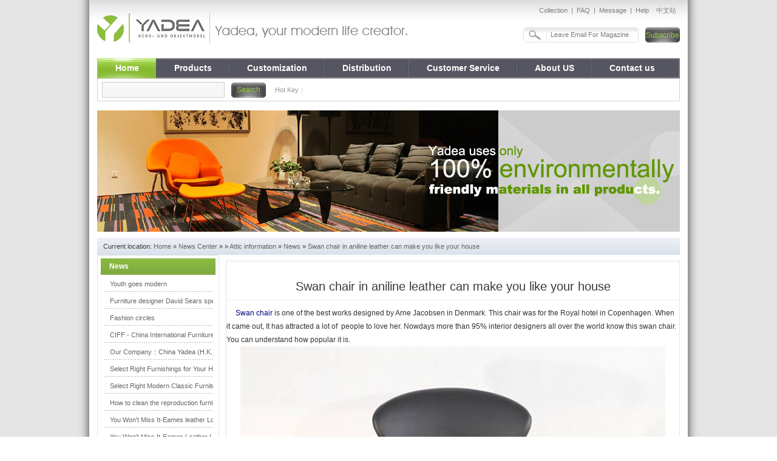

--- FILE ---
content_type: text/html
request_url: https://chinayadea.com/Article/Swanchairinanilinele_1.html
body_size: 255956
content:
<!DOCTYPE html PUBLIC "-//W3C//DTD XHTML 1.0 Transitional//EN" "http://www.w3.org/TR/xhtml1/DTD/xhtml1-transitional.dtd">
<html xmlns="http://www.w3.org/1999/xhtml">
<head>
    <meta http-equiv="Content-Type" content="text/html; charset=UTF-8" />
    <meta http-equiv="X-UA-Compatible" content="IE=EmulateIE7" />
    <meta name="author" content="Developed By Master Li(masterlijf#hotmail.com), Oran Day(oransite#gmail.com), Shenzhen NSW Network Co.,Ltd.(http://www.nsw88.com)" />
    <title>Swan chair in aniline leather can make you like your house</title>
    <meta name="keywords" content="swan chair,Swan chair in aniline leather" />
    <meta name="description" content="Swan chair is one of the best works designed by Arne Jacobsen in Denmark. This chair was for the Royal hotel in Copenhagen. When it came out, It has attracted a lot of  people to love her." />
    <link href="/CSS/Reset.css" rel="stylesheet" type="text/css" />
    <link href="/Skins/default/Common.css" rel="stylesheet" type="text/css" />
    <link href="/Skins/default/public.css" rel="stylesheet" type="text/css" />

    <script type="text/javascript">var SKIN_PATH = "/Skins/default/";</script>

    <script type="text/javascript" src="/JS/JQuery.js"></script>

    <script type="text/javascript" src="/JS/Common.js"></script>

    <script type="text/javascript" src="/JS/Ajax.js"></script>

    <script type="text/javascript" src="/JS/Inc.js"></script>

</head>
<body>
<div class="header">
<div class="top">
<div class="logo fl"><a href="/"><img src="/UploadFiles/Others/20111109102913_37897.gif"  alt="Yadea" title="Yadea" /></a></div>
  <h1 class="fl"><img src="/Skins/Default/Img/Common/img1.gif" alt=""/></h1>
  <div class="you fr">
  <div class="login">
    <!-- AddThis Button BEGIN -->
<div class="addthis_toolbox addthis_default_style  fl">
<a class="addthis_button_facebook"></a>
<a class="addthis_button_twitter"></a>
<a class="addthis_button_preferred_3"></a>
<a class="addthis_button_preferred_4"></a>
<a class="addthis_button_compact"></a>

</div>
<script type="text/javascript" src="http://s7.addthis.com/js/250/addthis_widget.js#pubid=ra-4ed73c38225db18c"></script>
<!-- AddThis Button END -->
  <a href="javascript:addBookmark()">Collection</a>|<a href="/Helps/FAQ.html">FAQ</a>|<a href="/help/Leaveword.shtml">Message</a>|<a href="/Help/">Help</a><a href="http://www.ydjiaju.com">中文站</a></div>
  <div class="search"><input name="" type="text" class="k1" value="Leave Email For Magazine" id="inputemail"  /><input name="" class="k2" type="button" value="Subscribe" onclick="subscription(this,'inputemail')" /></div>
  </div>
   <div class="clear"></div>
  </div>
       <div class="menu"> 
           <ul class="yul" id="menulist">
            	<li class="cur"><a href="/"  target="_blank"><span>Home</span></a> </li>
              	<li><a href="/product/"  target="_blank"><span>Products</span></a>
              	<ul class="yul2" style="display:none;"><li sid='0001,0217'><a href='/product/product-0001,0217.shtml'>Chairs</a></li><li sid='0001,0218'><a href='/product/product-0001,0218.shtml'>Sofas</a></li><li sid='0001,0214'><a href='/product/product-0001,0214.shtml'>Tables</a></li><li sid='0001,0215'><a href='/product/product-0001,0215.shtml'>Benches and Daybeds</a></li><li sid='0001,0225'><a href='/product/product-0001,0225.shtml'>Projects</a></li></ul>
              	</li>
                <li><a href="/PFoxs.shtml" title="Customization" target="_blank"><span>Customization</span></a></li>
                <li><a href="/news/news-0001,0041.shtml"  target="_blank"><span>Distribution</span></a> 
                 <ul class="yul2" style="display:none;"><li><a href='/help/Leaveword.aspx'>Become a dealer</a></li><li><a href='/Article/wholesale_1.html'>Wholesale</a></li><li><a href='/Article/QASystem_1.html'>QA system</a></li><li><a href='/Helps/Recmmendedretailpric.html'>Recommended retail price</a></li><li><a href='/news/news-0001,0041,0063.shtml'>Dealer index</a></li></ul>
                 </li>
                <li><a href="/Helps/Pre-salesservice.html"  target="_blank"><span  class="cur2">Customer Service</span></a>
                <ul class="yul2" style="display:none;"><li ><a href="/Helps/Pre-salesservice.html">Pre-sales service</a></li><li ><a href="/Helps/After-SalesService.html">After-Sales Service</a></li><li ><a href="/Helps/Shipping.html">Shipping</a></li><li ><a href="/Helps/Testimonies.html">Testimonies</a></li><li ><a href="/Helps/OurGuarantee.html">Guarantee</a></li><li ><a href="/Helps/FAQ.html">FAQ</a></li><li ><a href="/helps/Growthplan_1.html">Growth plan</a></li><li ><a href="/Helps/Packintoptions.html">Payment options</a></li><li ><a href="/Helps/termsandcondition.html">Terms and Conditions</a></li></ul>
                </li>
                <li><a href="/Helps/AboutUS.html"  target="_blank"><span>About US</span></a></li>
                <li class="nones"><a href="/Helps/ContactUs.html"  target="_blank"><span>Contact us</span></a></li>
         </ul>
  </div>
  <div class="searchs">
      	<div class="ss1">
        	<input type="text" class="k3" value="" name="seachkeywords" onclick="this.value=''" id="seachkeywords">　<input type="button" name="" class="k2" value="Search"  onclick="SearchObjectByGet('seachkeywords,kwd|seachtype,objtype','/search/index.aspx?1=1')">
        </div>
        <div class="ss2">Hot Key：<span id="commonHeaderkeywords"></span></div>
        <div class="clear"></div>
      </div>
      <div class="fgx2"></div>
<!---->
</div>
<div class="clear"></div>
<script type="text/javascript">
muneCur();
initCommonHeader();

 ShowSuspension();
   $(document).ready(function (){
    $("#menulist").children(">li").mouseover(function (){
        $(this).children("ul").show();
    });
    $("#menulist").children(">li").mouseout(function (){
        $(this).children("ul").hide();
    });
 });
</script>
<script language="javascript" src="http://dx.zoosnet.net/lrserver/JS/LsJS.aspx?siteid=LZS70044988&float=1&lng=en"></script>
   <script type="text/javascript">
    var OBJ_TITLE = "Swan chair in aniline leather can make you like your house";
    var OBJ_ID = "1033";
    var MARK = "news";
    var ARR_AD_MARK = ["news_detail_1", "news_detail_2", "news_detail_3"];
    var SID = "0001,0038,0037";
    //权限ID
    var AUTHORITY_ID = "";
</script>
<link type="text/css" rel="stylesheet" href="/Skins/default/News.css" />  <script src="/JS/Cls_jsPage.js"></script>  <!--content:start-->
<div class="content">
<div class="stf"><img src='/UploadFiles/Others/20111129191929_61466.jpg' alt='新闻通栏广告' title='新闻通栏广告' /></div>
<!--  -->
<div class="list4">
<div class="tit">Current location: <a href="/">Home</a> &raquo; <a href="/news/">News Center</a>             &raquo;  &raquo; <a href='/news/news-0001,0038.shtml'>Attic information</a> &raquo; <a href='/news/news-0001,0038,0037.shtml'>News</a> &raquo; <a href="/Article/Swanchairinanilinele_1.html">Swan chair in aniline leather can make you like your house</a></div>
</div>
<div class="left mt10">
<div class="lefttop"></div>
<div class="lnav"><h3><a href='/news/news-0001,0038,0037.shtml'>News</a></h3>
<ul>
<li sid='0001,0038,0037' objid='327' title='Youth goes modern'><a href='/Article/Youthgoesmodern_1.html'>Youth goes modern</a></li>
<li sid='0001,0038,0037' objid='328' title='Furniture designer David Sears speaking about green materials'><a href='/Article/FurnituredesignerDav_1.html'>Furniture designer David Sears speaking about green materials</a></li>
<li sid='0001,0038,0037' objid='329' title='Fashion circles'><a href='/Article/Fashioncircles_1.html'>Fashion circles</a></li>
<li sid='0001,0038,0037' objid='330' title='CIFF - China International Furniture Fair (Guangzhou) (Home Furniture) (March)'><a href='/Article/CIFF-ChinaInternatio_1.html'>CIFF - China International Furniture Fair (Guangzhou) (Home Furniture) (March)</a></li>
<li sid='0001,0038,0037' objid='331' title='Our Company：China Yadea (H.K.) Co., Ltd., created in 1999 and a professional durable furniture manufacturer, is focusing on chairs and tables of modern classics.'><a href='/Article/OurCompany_1.html'>Our Company：China Yadea (H.K.) Co., Ltd., created in 1999 and a professional durable furniture manufacturer, is focusing on chairs and tables of modern classics.</a></li>
<li sid='0001,0038,0037' objid='358' title='Select Right Furnishings for Your Home'><a href='/Article/SelectRightFurnishin_1.html'>Select Right Furnishings for Your Home</a></li>
<li sid='0001,0038,0037' objid='360' title='Select Right Modern Classic Furniture For Your Home'><a href='/Article/SelectRightModernCla_1.html'>Select Right Modern Classic Furniture For Your Home</a></li>
<li sid='0001,0038,0037' objid='361' title='How to clean the reproduction furniture'><a href='/Article/Howtocleanthereprodu_1.html'>How to clean the reproduction furniture</a></li>
<li sid='0001,0038,0037' objid='362' title='You Won't Miss It-Eames leather Lounge Chair and Ottoman Is Everywhere(on screen)'><a href='/Article/YouWon''tMissIt-Eame_1.html'>You Won't Miss It-Eames leather Lounge Chair and Ottoman Is Everywhere(on screen)</a></li>
<li sid='0001,0038,0037' objid='363' title='You Won't Miss It-Eames Leather Lounge Chair and ottoman Is Everywhere(Part Two)'><a href='/Article/YouWon''tMissIt-Eame_1.html'>You Won't Miss It-Eames Leather Lounge Chair and ottoman Is Everywhere(Part Two)</a></li>
<li sid='0001,0038,0037' objid='365' title='YOUR MODERN CLASSIC LIFE CREATOR'><a href='/Article/YOUR MODERN CLASSIC LIFE CREATOR _1.html'>YOUR MODERN CLASSIC LIFE CREATOR</a></li>
<li sid='0001,0038,0037' objid='366' title='What’s your room lack of'><a href='/Article/Whatsyourroomlackof_1.html'>What’s your room lack of</a></li>
<li sid='0001,0038,0037' objid='367' title='High quality reproduction furniture for high end markets'><a href='/Article/Highqualityreproduct_1.html'>High quality reproduction furniture for high end markets</a></li>
<li sid='0001,0038,0037' objid='368' title='Comfort choice: Replica Eero Saarinen Womb Chair by modern design'><a href='/Article/ComfortchoiceReplica_1.html'>Comfort choice: Replica Eero Saarinen Womb Chair by modern design</a></li>
<li sid='0001,0038,0037' objid='369' title='Modern classic furniture: Le Corbusier sofa'><a href='/Article/Modernclassicfurnitu_1.html'>Modern classic furniture: Le Corbusier sofa</a></li>
<li sid='0001,0038,0037' objid='370' title='Seduction : you never know till you fall in love- Barcelona White Chair'><a href='/Article/Seductionyouneverkno_1.html'>Seduction : you never know till you fall in love- Barcelona White Chair</a></li>
<li sid='0001,0038,0037' objid='371' title='Scene View —Different Colors Barcelona Chair (Barcelona White chair is very classic)'><a href='/Article/SceneViewDifferentCo_1.html'>Scene View —Different Colors Barcelona Chair (Barcelona White chair is very classic)</a></li>
<li sid='0001,0038,0037' objid='372' title='Why do you want to buy Barcelona White Chair from us?'><a href='/Article/WhydoyouwanttobuyBar_1.html'>Why do you want to buy Barcelona White Chair from us?</a></li>
<li sid='0001,0038,0037' objid='373' title='Barcelona Chair & Ottoman (PART ONE)'><a href='/Article/BarcelonaChair&Ottom_1.html'>Barcelona Chair & Ottoman (PART ONE)</a></li>
<li sid='0001,0038,0037' objid='374' title='Barcelona Chair & Ottoman (PART TWO)'><a href='/Article/BarcelonaChairandOttoman_1.html'>Barcelona Chair & Ottoman (PART TWO)</a></li>
</ul>
<div class='lnav_more p' onclick="$(this).next().slideDown(80);$(this).hide();">More&gt;&gt;</div><ul class='lnav_more'>
<li sid='0001,0038,0037' objid='{id}' title='Barcelona Chair & Ottoman (PART THREE)'><a href='/news/news-0001,0038,0037.shtml'>Barcelona Chair & Ottoman (PART THREE)</a></li>
<li sid='0001,0038,0037' objid='{id}' title='Where to Buy Modern contemporary designer furniture in 2012'><a href='/news/news-0001,0038,0037.shtml'>Where to Buy Modern contemporary designer furniture in 2012</a></li>
<li sid='0001,0038,0037' objid='{id}' title='Get to another summit in your career'><a href='/news/news-0001,0038,0037.shtml'>Get to another summit in your career</a></li>
<li sid='0001,0038,0037' objid='{id}' title='Through 2011, let us embrace 2012'><a href='/news/news-0001,0038,0037.shtml'>Through 2011, let us embrace 2012</a></li>
<li sid='0001,0038,0037' objid='{id}' title='Send Modern classic furniture to your friends—Best Gift Ideas'><a href='/news/news-0001,0038,0037.shtml'>Send Modern classic furniture to your friends—Best Gift Ideas</a></li>
<li sid='0001,0038,0037' objid='{id}' title='Why You'll Love Modern Classic Furniture (PART ONE)'><a href='/news/news-0001,0038,0037.shtml'>Why You'll Love Modern Classic Furniture (PART ONE)</a></li>
<li sid='0001,0038,0037' objid='{id}' title='Why You'll Love Modern Classic Furniture (PART TWO)'><a href='/news/news-0001,0038,0037.shtml'>Why You'll Love Modern Classic Furniture (PART TWO)</a></li>
<li sid='0001,0038,0037' objid='{id}' title='Why You'll Love Modern Classic Furniture (PART THREE)'><a href='/news/news-0001,0038,0037.shtml'>Why You'll Love Modern Classic Furniture (PART THREE)</a></li>
<li sid='0001,0038,0037' objid='{id}' title='Why You'll Love Modern Classic Furniture (PART FOUR)'><a href='/news/news-0001,0038,0037.shtml'>Why You'll Love Modern Classic Furniture (PART FOUR)</a></li>
<li sid='0001,0038,0037' objid='{id}' title='Why You'll Love Modern Classic Furniture (PART FIVE)'><a href='/news/news-0001,0038,0037.shtml'>Why You'll Love Modern Classic Furniture (PART FIVE)</a></li>
<li sid='0001,0038,0037' objid='{id}' title='Why You'll Love Modern Classic Furniture (THE END)'><a href='/news/news-0001,0038,0037.shtml'>Why You'll Love Modern Classic Furniture (THE END)</a></li>
<li sid='0001,0038,0037' objid='{id}' title='Add Mystique to Your Living Room- Modern Classic Furniture'><a href='/news/news-0001,0038,0037.shtml'>Add Mystique to Your Living Room- Modern Classic Furniture</a></li>
<li sid='0001,0038,0037' objid='{id}' title='Online Buying Of the Modern Classic Furniture'><a href='/news/news-0001,0038,0037.shtml'>Online Buying Of the Modern Classic Furniture</a></li>
<li sid='0001,0038,0037' objid='{id}' title='Interview: Oral chief American home furniture designer'><a href='/news/news-0001,0038,0037.shtml'>Interview: Oral chief American home furniture designer</a></li>
<li sid='0001,0038,0037' objid='{id}' title='Interview: Oral chief American home furniture designer (TWO)'><a href='/news/news-0001,0038,0037.shtml'>Interview: Oral chief American home furniture designer (TWO)</a></li>
<li sid='0001,0038,0037' objid='{id}' title='Interview: Oral chief American home furniture designer (THREE)'><a href='/news/news-0001,0038,0037.shtml'>Interview: Oral chief American home furniture designer (THREE)</a></li>
<li sid='0001,0038,0037' objid='{id}' title='Suggestions for Your Work, maybe you can do wholesale Chinese furniture'><a href='/news/news-0001,0038,0037.shtml'>Suggestions for Your Work, maybe you can do wholesale Chinese furniture</a></li>
<li sid='0001,0038,0037' objid='{id}' title='Wholesale Chinese furniture town'><a href='/news/news-0001,0038,0037.shtml'>Wholesale Chinese furniture town</a></li>
<li sid='0001,0038,0037' objid='{id}' title='CEVA is good for Furniture manufacturer in china'><a href='/news/news-0001,0038,0037.shtml'>CEVA is good for Furniture manufacturer in china</a></li>
<li sid='0001,0038,0037' objid='{id}' title='The reproduction furniture prices are quite reasonable.'><a href='/news/news-0001,0038,0037.shtml'>The reproduction furniture prices are quite reasonable.</a></li>
<li sid='0001,0038,0037' objid='{id}' title='China is still have a good development'><a href='/news/news-0001,0038,0037.shtml'>China is still have a good development</a></li>
<li sid='0001,0038,0037' objid='{id}' title='Stainless Steel furniture'><a href='/news/news-0001,0038,0037.shtml'>Stainless Steel furniture</a></li>
<li sid='0001,0038,0037' objid='{id}' title='The Classic Florence Knoll Sofa'><a href='/news/news-0001,0038,0037.shtml'>The Classic Florence Knoll Sofa</a></li>
<li sid='0001,0038,0037' objid='{id}' title='The  Florence Knoll Sofa'><a href='/news/news-0001,0038,0037.shtml'>The  Florence Knoll Sofa</a></li>
<li sid='0001,0038,0037' objid='{id}' title='How to buy solid wood furniture like an expert'><a href='/news/news-0001,0038,0037.shtml'>How to buy solid wood furniture like an expert</a></li>
<li sid='0001,0038,0037' objid='{id}' title='Yadea Furniture Company Adds New Brands for Spring Collection'><a href='/news/news-0001,0038,0037.shtml'>Yadea Furniture Company Adds New Brands for Spring Collection</a></li>
<li sid='0001,0038,0037' objid='{id}' title='Relax in style with Eames lounge chair and ottoman'><a href='/news/news-0001,0038,0037.shtml'>Relax in style with Eames lounge chair and ottoman</a></li>
<li sid='0001,0038,0037' objid='{id}' title='Great designer: Charles and Ray Eames'><a href='/news/news-0001,0038,0037.shtml'>Great designer: Charles and Ray Eames</a></li>
<li sid='0001,0038,0037' objid='{id}' title='Clover Chair，enjoy comfortable life full of personality'><a href='/news/news-0001,0038,0037.shtml'>Clover Chair，enjoy comfortable life full of personality</a></li>
<li sid='0001,0038,0037' objid='{id}' title='Tips on buying modern furniture'><a href='/news/news-0001,0038,0037.shtml'>Tips on buying modern furniture</a></li>
<li sid='0001,0038,0037' objid='{id}' title='Office Furniture for Senior Executives'><a href='/news/news-0001,0038,0037.shtml'>Office Furniture for Senior Executives</a></li>
<li sid='0001,0038,0037' objid='{id}' title='Modern Classic Chair is a must for Interior design'><a href='/news/news-0001,0038,0037.shtml'>Modern Classic Chair is a must for Interior design</a></li>
<li sid='0001,0038,0037' objid='{id}' title='Guides to Judge modern Sofa Quality'><a href='/news/news-0001,0038,0037.shtml'>Guides to Judge modern Sofa Quality</a></li>
<li sid='0001,0038,0037' objid='{id}' title='A Simple Guide Look for Chinese modern Furniture'><a href='/news/news-0001,0038,0037.shtml'>A Simple Guide Look for Chinese modern Furniture</a></li>
<li sid='0001,0038,0037' objid='{id}' title='What to Look For Buying Bar Stools for Your Home'><a href='/news/news-0001,0038,0037.shtml'>What to Look For Buying Bar Stools for Your Home</a></li>
<li sid='0001,0038,0037' objid='{id}' title='China:Modern Contemporary Furniture'><a href='/news/news-0001,0038,0037.shtml'>China:Modern Contemporary Furniture</a></li>
<li sid='0001,0038,0037' objid='{id}' title='Choosing Designer Furniture'><a href='/news/news-0001,0038,0037.shtml'>Choosing Designer Furniture</a></li>
<li sid='0001,0038,0037' objid='{id}' title='Different Styles of White Bedroom Furniture'><a href='/news/news-0001,0038,0037.shtml'>Different Styles of White Bedroom Furniture</a></li>
<li sid='0001,0038,0037' objid='{id}' title='Dining Table - What to Consider When Buying a Dining Table'><a href='/news/news-0001,0038,0037.shtml'>Dining Table - What to Consider When Buying a Dining Table</a></li>
<li sid='0001,0038,0037' objid='{id}' title='How to Choose A Coffee Table'><a href='/news/news-0001,0038,0037.shtml'>How to Choose A Coffee Table</a></li>
<li sid='0001,0038,0037' objid='{id}' title='How to Choose a Table Lamp for the Living Room'><a href='/news/news-0001,0038,0037.shtml'>How to Choose a Table Lamp for the Living Room</a></li>
<li sid='0001,0038,0037' objid='{id}' title='Good Furniture: Buying Lounge Bedroom Furniture(Part One)'><a href='/news/news-0001,0038,0037.shtml'>Good Furniture: Buying Lounge Bedroom Furniture(Part One)</a></li>
<li sid='0001,0038,0037' objid='{id}' title='Good Furniture: Buying Lounge Bedroom Furniture(Part Two)'><a href='/news/news-0001,0038,0037.shtml'>Good Furniture: Buying Lounge Bedroom Furniture(Part Two)</a></li>
<li sid='0001,0038,0037' objid='{id}' title='Good Furniture: Buying Lounge Bedroom Furniture(Part Three)'><a href='/news/news-0001,0038,0037.shtml'>Good Furniture: Buying Lounge Bedroom Furniture(Part Three)</a></li>
<li sid='0001,0038,0037' objid='{id}' title='Elegant Swan Chair: A symbol of Radisson sas royal hotel'><a href='/news/news-0001,0038,0037.shtml'>Elegant Swan Chair: A symbol of Radisson sas royal hotel</a></li>
<li sid='0001,0038,0037' objid='{id}' title='The designer of Egg chair: Arne Jacobsen'><a href='/news/news-0001,0038,0037.shtml'>The designer of Egg chair: Arne Jacobsen</a></li>
<li sid='0001,0038,0037' objid='{id}' title='Le Corbusier chaise lounge chair'><a href='/news/news-0001,0038,0037.shtml'>Le Corbusier chaise lounge chair</a></li>
<li sid='0001,0038,0037' objid='{id}' title='modern furniture manufacturer'><a href='/news/news-0001,0038,0037.shtml'>modern furniture manufacturer</a></li>
<li sid='0001,0038,0037' objid='{id}' title='modern furniture manufacturer (Two)'><a href='/news/news-0001,0038,0037.shtml'>modern furniture manufacturer (Two)</a></li>
<li sid='0001,0038,0037' objid='{id}' title='The Barcelona chair'><a href='/news/news-0001,0038,0037.shtml'>The Barcelona chair</a></li>
<li sid='0001,0038,0037' objid='{id}' title='The Barcelona Chair (PART TWO)'><a href='/news/news-0001,0038,0037.shtml'>The Barcelona Chair (PART TWO)</a></li>
<li sid='0001,0038,0037' objid='{id}' title='The Barcelona Chair (PART THREE)'><a href='/news/news-0001,0038,0037.shtml'>The Barcelona Chair (PART THREE)</a></li>
<li sid='0001,0038,0037' objid='{id}' title='The Barcelona Chair (PART FOUR)'><a href='/news/news-0001,0038,0037.shtml'>The Barcelona Chair (PART FOUR)</a></li>
<li sid='0001,0038,0037' objid='{id}' title='The Barcelona Chair (PART FIVE)'><a href='/news/news-0001,0038,0037.shtml'>The Barcelona Chair (PART FIVE)</a></li>
<li sid='0001,0038,0037' objid='{id}' title='Classic match：Egg chair and Arne Jacobsen Coffee Table'><a href='/news/news-0001,0038,0037.shtml'>Classic match：Egg chair and Arne Jacobsen Coffee Table</a></li>
<li sid='0001,0038,0037' objid='{id}' title='Colorful office chairs'><a href='/news/news-0001,0038,0037.shtml'>Colorful office chairs</a></li>
<li sid='0001,0038,0037' objid='{id}' title='Flying Swan：Swan Chair'><a href='/news/news-0001,0038,0037.shtml'>Flying Swan：Swan Chair</a></li>
<li sid='0001,0038,0037' objid='{id}' title='Things to Consider when buying a sofa'><a href='/news/news-0001,0038,0037.shtml'>Things to Consider when buying a sofa</a></li>
<li sid='0001,0038,0037' objid='{id}' title='Arne Jacobsen Egg Chair For Your Home'><a href='/news/news-0001,0038,0037.shtml'>Arne Jacobsen Egg Chair For Your Home</a></li>
<li sid='0001,0038,0037' objid='{id}' title='Florence Knoll Sofa: Add Beauty And Statement To Your Room'><a href='/news/news-0001,0038,0037.shtml'>Florence Knoll Sofa: Add Beauty And Statement To Your Room</a></li>
<li sid='0001,0038,0037' objid='{id}' title='The Advantages Of Having a Florence knoll sofas'><a href='/news/news-0001,0038,0037.shtml'>The Advantages Of Having a Florence knoll sofas</a></li>
<li sid='0001,0038,0037' objid='{id}' title='The Benefits of the Eames lounge chair and ottoman'><a href='/news/news-0001,0038,0037.shtml'>The Benefits of the Eames lounge chair and ottoman</a></li>
<li sid='0001,0038,0037' objid='{id}' title='Modern classic furniture--Eames Loung Chair'><a href='/news/news-0001,0038,0037.shtml'>Modern classic furniture--Eames Loung Chair</a></li>
<li sid='0001,0038,0037' objid='{id}' title='Are you looking for an unique egg chair which has a cover?'><a href='/news/news-0001,0038,0037.shtml'>Are you looking for an unique egg chair which has a cover?</a></li>
<li sid='0001,0038,0037' objid='{id}' title='Yadea core products: Barcelona chair'><a href='/news/news-0001,0038,0037.shtml'>Yadea core products: Barcelona chair</a></li>
<li sid='0001,0038,0037' objid='{id}' title='Why choose to Yadea furniture factory?'><a href='/news/news-0001,0038,0037.shtml'>Why choose to Yadea furniture factory?</a></li>
<li sid='0001,0038,0037' objid='{id}' title='The Womb Chair and Ottoman'><a href='/news/news-0001,0038,0037.shtml'>The Womb Chair and Ottoman</a></li>
<li sid='0001,0038,0037' objid='{id}' title='Modern Furniture- Replica Egg chair'><a href='/news/news-0001,0038,0037.shtml'>Modern Furniture- Replica Egg chair</a></li>
<li sid='0001,0038,0037' objid='{id}' title='Famous design of Arne Jacobsen’s egg chair'><a href='/news/news-0001,0038,0037.shtml'>Famous design of Arne Jacobsen’s egg chair</a></li>
<li sid='0001,0038,0037' objid='{id}' title='Timeless design of Replica egg chair'><a href='/news/news-0001,0038,0037.shtml'>Timeless design of Replica egg chair</a></li>
<li sid='0001,0038,0037' objid='{id}' title='Egg chair designed by Arne Jacobsen'><a href='/news/news-0001,0038,0037.shtml'>Egg chair designed by Arne Jacobsen</a></li>
<li sid='0001,0038,0037' objid='{id}' title='TEN BEST SELLING OF MODERN CLASSIC CHAIRS'><a href='/news/news-0001,0038,0037.shtml'>TEN BEST SELLING OF MODERN CLASSIC CHAIRS</a></li>
<li sid='0001,0038,0037' objid='{id}' title='Herman Miller-Aniline leather Eames Lounge Chair'><a href='/news/news-0001,0038,0037.shtml'>Herman Miller-Aniline leather Eames Lounge Chair</a></li>
<li sid='0001,0038,0037' objid='{id}' title='Eames Lounge Chair for Indoors and Outdoors'><a href='/news/news-0001,0038,0037.shtml'>Eames Lounge Chair for Indoors and Outdoors</a></li>
<li sid='0001,0038,0037' objid='{id}' title='Timeless Modern Style - Barcelona Chair'><a href='/news/news-0001,0038,0037.shtml'>Timeless Modern Style - Barcelona Chair</a></li>
<li sid='0001,0038,0037' objid='{id}' title='Pony Eames Lounge Chair'><a href='/news/news-0001,0038,0037.shtml'>Pony Eames Lounge Chair</a></li>
<li sid='0001,0038,0037' objid='{id}' title='Buy classic furniture in china'><a href='/news/news-0001,0038,0037.shtml'>Buy classic furniture in china</a></li>
<li sid='0001,0038,0037' objid='{id}' title='Eames Office Chair'><a href='/news/news-0001,0038,0037.shtml'>Eames Office Chair</a></li>
<li sid='0001,0038,0037' objid='{id}' title='The story of Barcelona chair'><a href='/news/news-0001,0038,0037.shtml'>The story of Barcelona chair</a></li>
<li sid='0001,0038,0037' objid='{id}' title='Egg Chair – Home Classic Design'><a href='/news/news-0001,0038,0037.shtml'>Egg Chair – Home Classic Design</a></li>
<li sid='0001,0038,0037' objid='{id}' title='Dining Room Red Chairs'><a href='/news/news-0001,0038,0037.shtml'>Dining Room Red Chairs</a></li>
<li sid='0001,0038,0037' objid='{id}' title='Fresh Looking Workplace-Home Office Chairs'><a href='/news/news-0001,0038,0037.shtml'>Fresh Looking Workplace-Home Office Chairs</a></li>
<li sid='0001,0038,0037' objid='{id}' title='Office Chairs-for a green world'><a href='/news/news-0001,0038,0037.shtml'>Office Chairs-for a green world</a></li>
<li sid='0001,0038,0037' objid='{id}' title='Wood Finishes for Classic Furniture'><a href='/news/news-0001,0038,0037.shtml'>Wood Finishes for Classic Furniture</a></li>
<li sid='0001,0038,0037' objid='{id}' title='What Is Modern Furniture?'><a href='/news/news-0001,0038,0037.shtml'>What Is Modern Furniture?</a></li>
<li sid='0001,0038,0037' objid='{id}' title='Relax in Lounge Chairs'><a href='/news/news-0001,0038,0037.shtml'>Relax in Lounge Chairs</a></li>
<li sid='0001,0038,0037' objid='{id}' title='Do you really know the LC4 Chaise Longue ?'><a href='/news/news-0001,0038,0037.shtml'>Do you really know the LC4 Chaise Longue ?</a></li>
<li sid='0001,0038,0037' objid='{id}' title='Amazing Le Corbusier Chaise Lounge LC4'><a href='/news/news-0001,0038,0037.shtml'>Amazing Le Corbusier Chaise Lounge LC4</a></li>
<li sid='0001,0038,0037' objid='{id}' title='SOME TIPS WHEN SHOPPING FOR CLASSIC FURNITURE'><a href='/news/news-0001,0038,0037.shtml'>SOME TIPS WHEN SHOPPING FOR CLASSIC FURNITURE</a></li>
<li sid='0001,0038,0037' objid='{id}' title='Significant furiniture Aniline leather Eames Lounge Chair'><a href='/news/news-0001,0038,0037.shtml'>Significant furiniture Aniline leather Eames Lounge Chair</a></li>
<li sid='0001,0038,0037' objid='{id}' title='Hot product: Red fabric swan chair'><a href='/news/news-0001,0038,0037.shtml'>Hot product: Red fabric swan chair</a></li>
<li sid='0001,0038,0037' objid='{id}' title='Classic design: Barcelona chair and Ottoman'><a href='/news/news-0001,0038,0037.shtml'>Classic design: Barcelona chair and Ottoman</a></li>
<li sid='0001,0038,0037' objid='{id}' title='Josef Hoffmann Kubus Sofa'><a href='/news/news-0001,0038,0037.shtml'>Josef Hoffmann Kubus Sofa</a></li>
<li sid='0001,0038,0037' objid='{id}' title='Iconic Barcelona chair'><a href='/news/news-0001,0038,0037.shtml'>Iconic Barcelona chair</a></li>
<li sid='0001,0038,0037' objid='{id}' title='The story about Eames Lounge Chair'><a href='/news/news-0001,0038,0037.shtml'>The story about Eames Lounge Chair</a></li>
<li sid='0001,0038,0037' objid='{id}' title='Imagine what your home would look like if you had no Classic Living Room Furniture?'><a href='/news/news-0001,0038,0037.shtml'>Imagine what your home would look like if you had no Classic Living Room Furniture?</a></li>
<li sid='0001,0038,0037' objid='{id}' title='how about the modern classic furniture market?'><a href='/news/news-0001,0038,0037.shtml'>how about the modern classic furniture market?</a></li>
<li sid='0001,0038,0037' objid='{id}' title='Green Furniture will not be outdated'><a href='/news/news-0001,0038,0037.shtml'>Green Furniture will not be outdated</a></li>
<li sid='0001,0038,0037' objid='{id}' title='Barcelona Chair-Classical and Elegant'><a href='/news/news-0001,0038,0037.shtml'>Barcelona Chair-Classical and Elegant</a></li>
<li sid='0001,0038,0037' objid='{id}' title='Egg Chairs-Jacobson Legend Artwork'><a href='/news/news-0001,0038,0037.shtml'>Egg Chairs-Jacobson Legend Artwork</a></li>
<li sid='0001,0038,0037' objid='{id}' title='Isamu Noguchi Coffee Table'><a href='/news/news-0001,0038,0037.shtml'>Isamu Noguchi Coffee Table</a></li>
<li sid='0001,0038,0037' objid='{id}' title='The chair looks like swan'><a href='/news/news-0001,0038,0037.shtml'>The chair looks like swan</a></li>
<li sid='0001,0038,0037' objid='{id}' title='Give your home a makeover'><a href='/news/news-0001,0038,0037.shtml'>Give your home a makeover</a></li>
<li sid='0001,0038,0037' objid='{id}' title='Ecological Life Style with Modern Design Furniture'><a href='/news/news-0001,0038,0037.shtml'>Ecological Life Style with Modern Design Furniture</a></li>
<li sid='0001,0038,0037' objid='{id}' title='Topping Art into Your Hotel, Club…… Swan Chair with Tulip Table'><a href='/news/news-0001,0038,0037.shtml'>Topping Art into Your Hotel, Club…… Swan Chair with Tulip Table</a></li>
<li sid='0001,0038,0037' objid='{id}' title='Enjoy a Touch of class with a Tulip Chair'><a href='/news/news-0001,0038,0037.shtml'>Enjoy a Touch of class with a Tulip Chair</a></li>
<li sid='0001,0038,0037' objid='{id}' title='Barcelona chair and Barcelona'><a href='/news/news-0001,0038,0037.shtml'>Barcelona chair and Barcelona</a></li>
<li sid='0001,0038,0037' objid='{id}' title='Top Replica of Barcelona Chair Wholesale'><a href='/news/news-0001,0038,0037.shtml'>Top Replica of Barcelona Chair Wholesale</a></li>
<li sid='0001,0038,0037' objid='{id}' title='Red Cashmere Wool Womb Chair & Ottoman'><a href='/news/news-0001,0038,0037.shtml'>Red Cashmere Wool Womb Chair & Ottoman</a></li>
<li sid='0001,0038,0037' objid='{id}' title='LC4 Chaise Lounge in Pony leather/Aniline leather/Textured Italian leather'><a href='/news/news-0001,0038,0037.shtml'>LC4 Chaise Lounge in Pony leather/Aniline leather/Textured Italian leather</a></li>
<li sid='0001,0038,0037' objid='{id}' title='YadeaFurniture.com announces Big Spring Sale'><a href='/news/news-0001,0038,0037.shtml'>YadeaFurniture.com announces Big Spring Sale</a></li>
<li sid='0001,0038,0037' objid='{id}' title='Fine Leather LC Sofa Series, black popular'><a href='/news/news-0001,0038,0037.shtml'>Fine Leather LC Sofa Series, black popular</a></li>
<li sid='0001,0038,0037' objid='{id}' title='China Wholesale of Herman Miller & VITRA Eames Lounge Chair'><a href='/news/news-0001,0038,0037.shtml'>China Wholesale of Herman Miller & VITRA Eames Lounge Chair</a></li>
<li sid='0001,0038,0037' objid='{id}' title='Isamu Noguchi Coffee Table Wholesale'><a href='/news/news-0001,0038,0037.shtml'>Isamu Noguchi Coffee Table Wholesale</a></li>
<li sid='0001,0038,0037' objid='{id}' title='Wholesale of Brno Flat Chair, great as dining chair, office chair……'><a href='/news/news-0001,0038,0037.shtml'>Wholesale of Brno Flat Chair, great as dining chair, office chair……</a></li>
<li sid='0001,0038,0037' objid='{id}' title='The Vitra Eames Lounge Chair is how to created ?'><a href='/news/news-0001,0038,0037.shtml'>The Vitra Eames Lounge Chair is how to created ?</a></li>
<li sid='0001,0038,0037' objid='{id}' title='The Barcelona chair is designed by Mies Van Der Rohe?'><a href='/news/news-0001,0038,0037.shtml'>The Barcelona chair is designed by Mies Van Der Rohe?</a></li>
<li sid='0001,0038,0037' objid='{id}' title='Fabric Womb chair & Ottoman'><a href='/news/news-0001,0038,0037.shtml'>Fabric Womb chair & Ottoman</a></li>
<li sid='0001,0038,0037' objid='{id}' title='Why would you choose us as your barcelona chair suppliers ?'><a href='/news/news-0001,0038,0037.shtml'>Why would you choose us as your barcelona chair suppliers ?</a></li>
<li sid='0001,0038,0037' objid='{id}' title='The Materials of the italian leather egg chair'><a href='/news/news-0001,0038,0037.shtml'>The Materials of the italian leather egg chair</a></li>
<li sid='0001,0038,0037' objid='{id}' title='how about the wholesale modern designer furniture market ?'><a href='/news/news-0001,0038,0037.shtml'>how about the wholesale modern designer furniture market ?</a></li>
<li sid='0001,0038,0037' objid='{id}' title='Where to buy white Barcelona chair?'><a href='/news/news-0001,0038,0037.shtml'>Where to buy white Barcelona chair?</a></li>
<li sid='0001,0038,0037' objid='{id}' title='Caring for florence knoll leather sofa'><a href='/news/news-0001,0038,0037.shtml'>Caring for florence knoll leather sofa</a></li>
<li sid='0001,0038,0037' objid='{id}' title='World news in photos:barcelona chair suppliers in China'><a href='/news/news-0001,0038,0037.shtml'>World news in photos:barcelona chair suppliers in China</a></li>
<li sid='0001,0038,0037' objid='{id}' title='Do you want to decorate your office room with modern furniture?'><a href='/news/news-0001,0038,0037.shtml'>Do you want to decorate your office room with modern furniture?</a></li>
<li sid='0001,0038,0037' objid='{id}' title='How To Tell A Quality Knoll Barcelona Replica From A Poor Copy'><a href='/news/news-0001,0038,0037.shtml'>How To Tell A Quality Knoll Barcelona Replica From A Poor Copy</a></li>
<li sid='0001,0038,0037' objid='{id}' title='Forence knoll leather sofa'><a href='/news/news-0001,0038,0037.shtml'>Forence knoll leather sofa</a></li>
<li sid='0001,0038,0037' objid='{id}' title='Barcelona Sofa-A Sublime Reflection of Impeccable Taste'><a href='/news/news-0001,0038,0037.shtml'>Barcelona Sofa-A Sublime Reflection of Impeccable Taste</a></li>
<li sid='0001,0038,0037' objid='{id}' title='The Best Barcelona Chair Replica in China'><a href='/news/news-0001,0038,0037.shtml'>The Best Barcelona Chair Replica in China</a></li>
<li sid='0001,0038,0037' objid='{id}' title='3 seats florence knoll leather sofa'><a href='/news/news-0001,0038,0037.shtml'>3 seats florence knoll leather sofa</a></li>
<li sid='0001,0038,0037' objid='{id}' title='Caring for florence knoll leather sofa'><a href='/news/news-0001,0038,0037.shtml'>Caring for florence knoll leather sofa</a></li>
<li sid='0001,0038,0037' objid='{id}' title='China exporter focusing on own market'><a href='/news/news-0001,0038,0037.shtml'>China exporter focusing on own market</a></li>
<li sid='0001,0038,0037' objid='{id}' title='The best Furniture wholesale suppliers in china'><a href='/news/news-0001,0038,0037.shtml'>The best Furniture wholesale suppliers in china</a></li>
<li sid='0001,0038,0037' objid='{id}' title='Find professional and high quality Furniture exporters in china'><a href='/news/news-0001,0038,0037.shtml'>Find professional and high quality Furniture exporters in china</a></li>
<li sid='0001,0038,0037' objid='{id}' title='Shop for modern leather furniture offered by chinayadea.com'><a href='/news/news-0001,0038,0037.shtml'>Shop for modern leather furniture offered by chinayadea.com</a></li>
<li sid='0001,0038,0037' objid='{id}' title='Attractive Le Corbusier LC2 Sofa'><a href='/news/news-0001,0038,0037.shtml'>Attractive Le Corbusier LC2 Sofa</a></li>
<li sid='0001,0038,0037' objid='{id}' title='Luxury Knoll Collection-The barcelona chair'><a href='/news/news-0001,0038,0037.shtml'>Luxury Knoll Collection-The barcelona chair</a></li>
<li sid='0001,0038,0037' objid='{id}' title='Decorate A Modern Living Room'><a href='/news/news-0001,0038,0037.shtml'>Decorate A Modern Living Room</a></li>
<li sid='0001,0038,0037' objid='{id}' title='Isamu Noguchi Coffee Table From Japan'><a href='/news/news-0001,0038,0037.shtml'>Isamu Noguchi Coffee Table From Japan</a></li>
<li sid='0001,0038,0037' objid='{id}' title='Choose Italian leather for the egg chair'><a href='/news/news-0001,0038,0037.shtml'>Choose Italian leather for the egg chair</a></li>
<li sid='0001,0038,0037' objid='{id}' title='A Good Choice For Leather Sofa'><a href='/news/news-0001,0038,0037.shtml'>A Good Choice For Leather Sofa</a></li>
<li sid='0001,0038,0037' objid='{id}' title='Modern room with Classic Barcelona chair'><a href='/news/news-0001,0038,0037.shtml'>Modern room with Classic Barcelona chair</a></li>
<li sid='0001,0038,0037' objid='{id}' title='Why do you want to buy Barcelona Daybed from Yadea?'><a href='/news/news-0001,0038,0037.shtml'>Why do you want to buy Barcelona Daybed from Yadea?</a></li>
<li sid='0001,0038,0037' objid='{id}' title='Artistic knoll chair and knoll sofa for office interiors'><a href='/news/news-0001,0038,0037.shtml'>Artistic knoll chair and knoll sofa for office interiors</a></li>
<li sid='0001,0038,0037' objid='{id}' title='The Legendary Barcelona Furniture'><a href='/news/news-0001,0038,0037.shtml'>The Legendary Barcelona Furniture</a></li>
<li sid='0001,0038,0037' objid='{id}' title='The Classic Panton Chair Is A Visual And Aesthetic Treat'><a href='/news/news-0001,0038,0037.shtml'>The Classic Panton Chair Is A Visual And Aesthetic Treat</a></li>
<li sid='0001,0038,0037' objid='{id}' title='our replica florence knoll sofa'><a href='/news/news-0001,0038,0037.shtml'>our replica florence knoll sofa</a></li>
<li sid='0001,0038,0037' objid='{id}' title='Verner Panton Chair'><a href='/news/news-0001,0038,0037.shtml'>Verner Panton Chair</a></li>
<li sid='0001,0038,0037' objid='{id}' title='barcelona chair suppliers in china-Yadea'><a href='/news/news-0001,0038,0037.shtml'>barcelona chair suppliers in china-Yadea</a></li>
<li sid='0001,0038,0037' objid='{id}' title='Read This Before You Buy a nice looking Barcelona Chair.'><a href='/news/news-0001,0038,0037.shtml'>Read This Before You Buy a nice looking Barcelona Chair.</a></li>
<li sid='0001,0038,0037' objid='{id}' title='How to buy Barcelona chair for for your hotel project ?'><a href='/news/news-0001,0038,0037.shtml'>How to buy Barcelona chair for for your hotel project ?</a></li>
<li sid='0001,0038,0037' objid='{id}' title='Barcelona Chairs – Please Don’t Sit.'><a href='/news/news-0001,0038,0037.shtml'>Barcelona Chairs – Please Don’t Sit.</a></li>
<li sid='0001,0038,0037' objid='{id}' title='How to tell a high quality replica Barcelona chair from a poor quality copy'><a href='/news/news-0001,0038,0037.shtml'>How to tell a high quality replica Barcelona chair from a poor quality copy</a></li>
<li sid='0001,0038,0037' objid='{id}' title='Nelson Coconut Chair'><a href='/news/news-0001,0038,0037.shtml'>Nelson Coconut Chair</a></li>
<li sid='0001,0038,0037' objid='{id}' title='History of the classic Barcelona Chair'><a href='/news/news-0001,0038,0037.shtml'>History of the classic Barcelona Chair</a></li>
<li sid='0001,0038,0037' objid='{id}' title='Corona Chair's Story'><a href='/news/news-0001,0038,0037.shtml'>Corona Chair's Story</a></li>
<li sid='0001,0038,0037' objid='{id}' title='Barcelona Chair - How to Choose Barcelona Chair Reproduction'><a href='/news/news-0001,0038,0037.shtml'>Barcelona Chair - How to Choose Barcelona Chair Reproduction</a></li>
<li sid='0001,0038,0037' objid='{id}' title='Details of Barcelona Chair in White'><a href='/news/news-0001,0038,0037.shtml'>Details of Barcelona Chair in White</a></li>
<li sid='0001,0038,0037' objid='{id}' title='Why buy a Barcelona chair from us?'><a href='/news/news-0001,0038,0037.shtml'>Why buy a Barcelona chair from us?</a></li>
<li sid='0001,0038,0037' objid='{id}' title='6 reasons not to buy the cheapest Barcelona chair'><a href='/news/news-0001,0038,0037.shtml'>6 reasons not to buy the cheapest Barcelona chair</a></li>
<li sid='0001,0038,0037' objid='{id}' title='Sincerely Hope to find a Modern Barcelona Chair Distributor In Europe'><a href='/news/news-0001,0038,0037.shtml'>Sincerely Hope to find a Modern Barcelona Chair Distributor In Europe</a></li>
<li sid='0001,0038,0037' objid='{id}' title='What is the barcelona chair and who designed this Comfortable barcelona chair ?'><a href='/news/news-0001,0038,0037.shtml'>What is the barcelona chair and who designed this Comfortable barcelona chair ?</a></li>
<li sid='0001,0038,0037' objid='{id}' title='News To Our Barcelona Chair'><a href='/news/news-0001,0038,0037.shtml'>News To Our Barcelona Chair</a></li>
<li sid='0001,0038,0037' objid='{id}' title='one Great Mid-Century Modern Chair-Barcelona chair'><a href='/news/news-0001,0038,0037.shtml'>one Great Mid-Century Modern Chair-Barcelona chair</a></li>
<li sid='0001,0038,0037' objid='{id}' title='Comfortable Barcelona chair'><a href='/news/news-0001,0038,0037.shtml'>Comfortable Barcelona chair</a></li>
<li sid='0001,0038,0037' objid='{id}' title='5 Great Mid-Century Modern Chairs'><a href='/news/news-0001,0038,0037.shtml'>5 Great Mid-Century Modern Chairs</a></li>
<li sid='0001,0038,0037' objid='{id}' title='Child's Barcelona Chair - how about this Gift ?'><a href='/news/news-0001,0038,0037.shtml'>Child's Barcelona Chair - how about this Gift ?</a></li>
<li sid='0001,0038,0037' objid='{id}' title='Who is the Barcelona chair supplier ?'><a href='/news/news-0001,0038,0037.shtml'>Who is the Barcelona chair supplier ?</a></li>
<li sid='0001,0038,0037' objid='{id}' title='Barcelona chair in full leather manufacturer'><a href='/news/news-0001,0038,0037.shtml'>Barcelona chair in full leather manufacturer</a></li>
<li sid='0001,0038,0037' objid='{id}' title='Buy some furniture for my living room'><a href='/news/news-0001,0038,0037.shtml'>Buy some furniture for my living room</a></li>
<li sid='0001,0038,0037' objid='{id}' title='Modern and Classic Designer Furniture'><a href='/news/news-0001,0038,0037.shtml'>Modern and Classic Designer Furniture</a></li>
<li sid='0001,0038,0037' objid='{id}' title='All about the Barcelona chair'><a href='/news/news-0001,0038,0037.shtml'>All about the Barcelona chair</a></li>
<li sid='0001,0038,0037' objid='{id}' title='Metal garden furniture in dining room'><a href='/news/news-0001,0038,0037.shtml'>Metal garden furniture in dining room</a></li>
<li sid='0001,0038,0037' objid='{id}' title='Barcelona Chair-Classic Designer furniture'><a href='/news/news-0001,0038,0037.shtml'>Barcelona Chair-Classic Designer furniture</a></li>
<li sid='0001,0038,0037' objid='{id}' title='Choosing the Ideal Modern Home Furniture'><a href='/news/news-0001,0038,0037.shtml'>Choosing the Ideal Modern Home Furniture</a></li>
<li sid='0001,0038,0037' objid='{id}' title='Home Office Furniture'><a href='/news/news-0001,0038,0037.shtml'>Home Office Furniture</a></li>
<li sid='0001,0038,0037' objid='{id}' title='How to Arrange Furniture in a Living Room'><a href='/news/news-0001,0038,0037.shtml'>How to Arrange Furniture in a Living Room</a></li>
<li sid='0001,0038,0037' objid='{id}' title='Where to buy good Quality Barcelona Chair ?'><a href='/news/news-0001,0038,0037.shtml'>Where to buy good Quality Barcelona Chair ?</a></li>
<li sid='0001,0038,0037' objid='{id}' title='How much of the Barcelona chair in Aniline leather?'><a href='/news/news-0001,0038,0037.shtml'>How much of the Barcelona chair in Aniline leather?</a></li>
<li sid='0001,0038,0037' objid='{id}' title='Ludwig Mies van der RoheBarcelona Daybed'><a href='/news/news-0001,0038,0037.shtml'>Ludwig Mies van der RoheBarcelona Daybed</a></li>
<li sid='0001,0038,0037' objid='{id}' title='Where to look for when purchasing Barcelona chair for hotel project?'><a href='/news/news-0001,0038,0037.shtml'>Where to look for when purchasing Barcelona chair for hotel project?</a></li>
<li sid='0001,0038,0037' objid='{id}' title='Full leather manufacturer from china'><a href='/news/news-0001,0038,0037.shtml'>Full leather manufacturer from china</a></li>
<li sid='0001,0038,0037' objid='{id}' title='How much the replica of Barcelona chair ?'><a href='/news/news-0001,0038,0037.shtml'>How much the replica of Barcelona chair ?</a></li>
<li sid='0001,0038,0037' objid='{id}' title='Where should I go buy the Barcelona chair ?'><a href='/news/news-0001,0038,0037.shtml'>Where should I go buy the Barcelona chair ?</a></li>
<li sid='0001,0038,0037' objid='{id}' title='Why not buy A Poor Copy Of The Barcelona Chair ?'><a href='/news/news-0001,0038,0037.shtml'>Why not buy A Poor Copy Of The Barcelona Chair ?</a></li>
<li sid='0001,0038,0037' objid='{id}' title='White Barcelona chair can be produce with which materials?'><a href='/news/news-0001,0038,0037.shtml'>White Barcelona chair can be produce with which materials?</a></li>
<li sid='0001,0038,0037' objid='{id}' title='Eero Saarinen Tulip Chair'><a href='/news/news-0001,0038,0037.shtml'>Eero Saarinen Tulip Chair</a></li>
<li sid='0001,0038,0037' objid='{id}' title='Where Can I Buy Bedroom Furniture Direct ?'><a href='/news/news-0001,0038,0037.shtml'>Where Can I Buy Bedroom Furniture Direct ?</a></li>
<li sid='0001,0038,0037' objid='{id}' title='How can I buy furniture direct from manufacturers in the china ?'><a href='/news/news-0001,0038,0037.shtml'>How can I buy furniture direct from manufacturers in the china ?</a></li>
<li sid='0001,0038,0037' objid='{id}' title='Where can i buy a replica Eames Lounge chair for a reasonable price?'><a href='/news/news-0001,0038,0037.shtml'>Where can i buy a replica Eames Lounge chair for a reasonable price?</a></li>
<li sid='0001,0038,0037' objid='{id}' title='Where to buy an Eames Lounge Chair And Ottoman?'><a href='/news/news-0001,0038,0037.shtml'>Where to buy an Eames Lounge Chair And Ottoman?</a></li>
<li sid='0001,0038,0037' objid='{id}' title='Modern Icons: Eames Lounge Chairs'><a href='/news/news-0001,0038,0037.shtml'>Modern Icons: Eames Lounge Chairs</a></li>
<li sid='0001,0038,0037' objid='{id}' title='Amazing Herman Miller Eames Lounge Chair'><a href='/news/news-0001,0038,0037.shtml'>Amazing Herman Miller Eames Lounge Chair</a></li>
<li sid='0001,0038,0037' objid='{id}' title='Eames Lounge Chair distributor - Business Opportunity in USA'><a href='/news/news-0001,0038,0037.shtml'>Eames Lounge Chair distributor - Business Opportunity in USA</a></li>
<li sid='0001,0038,0037' objid='{id}' title='Sincerely Hope to find the Eames Lounge Chair Dealers'><a href='/news/news-0001,0038,0037.shtml'>Sincerely Hope to find the Eames Lounge Chair Dealers</a></li>
<li sid='0001,0038,0037' objid='{id}' title='modern classic lounge furniture - The Mid-Century Furniture Revolution'><a href='/news/news-0001,0038,0037.shtml'>modern classic lounge furniture - The Mid-Century Furniture Revolution</a></li>
<li sid='0001,0038,0037' objid='{id}' title='Wholesale Walnut Eames Lounge Chair from China'><a href='/news/news-0001,0038,0037.shtml'>Wholesale Walnut Eames Lounge Chair from China</a></li>
<li sid='0001,0038,0037' objid='{id}' title='Eames Lounge Chair manufacturer from Shenzhen, Guangdong, China'><a href='/news/news-0001,0038,0037.shtml'>Eames Lounge Chair manufacturer from Shenzhen, Guangdong, China</a></li>
<li sid='0001,0038,0037' objid='{id}' title='Good reproduction of the eames lounge chair and ottoman used in the home, office, hotel, Lounge room'><a href='/news/news-0001,0038,0037.shtml'>Good reproduction of the eames lounge chair and ottoman used in the home, office, hotel, Lounge room</a></li>
<li sid='0001,0038,0037' objid='{id}' title='Love this Eames Lounge Chair and Ottoman'><a href='/news/news-0001,0038,0037.shtml'>Love this Eames Lounge Chair and Ottoman</a></li>
<li sid='0001,0038,0037' objid='{id}' title='Are you still send flowers as a birthday gift?'><a href='/news/news-0001,0038,0037.shtml'>Are you still send flowers as a birthday gift?</a></li>
<li sid='0001,0038,0037' objid='{id}' title='It's time to shop for Christmas's Day'><a href='/news/news-0001,0038,0037.shtml'>It's time to shop for Christmas's Day</a></li>
<li sid='0001,0038,0037' objid='{id}' title='Let Eames Lounge Chair Enhance Your Status'><a href='/news/news-0001,0038,0037.shtml'>Let Eames Lounge Chair Enhance Your Status</a></li>
<li sid='0001,0038,0037' objid='{id}' title='Stylish Eames Lounge Chair'><a href='/news/news-0001,0038,0037.shtml'>Stylish Eames Lounge Chair</a></li>
<li sid='0001,0038,0037' objid='{id}' title='Yadea makes Herman Miller Eames Lounge Chair'><a href='/news/news-0001,0038,0037.shtml'>Yadea makes Herman Miller Eames Lounge Chair</a></li>
<li sid='0001,0038,0037' objid='{id}' title='Vitra Eames Lounge Chair Reproduction - worth considering'><a href='/news/news-0001,0038,0037.shtml'>Vitra Eames Lounge Chair Reproduction - worth considering</a></li>
<li sid='0001,0038,0037' objid='{id}' title='How to assemble Charles and Ray Eames Lounge Chair and Ottoman'><a href='/news/news-0001,0038,0037.shtml'>How to assemble Charles and Ray Eames Lounge Chair and Ottoman</a></li>
<li sid='0001,0038,0037' objid='{id}' title='Eames Lounge Chair retailers in the China'><a href='/news/news-0001,0038,0037.shtml'>Eames Lounge Chair retailers in the China</a></li>
<li sid='0001,0038,0037' objid='{id}' title='Eames Lounge Chair in Dramas'><a href='/news/news-0001,0038,0037.shtml'>Eames Lounge Chair in Dramas</a></li>
<li sid='0001,0038,0037' objid='{id}' title='Relax in style - The Walnut Eames Lounge Chair'><a href='/news/news-0001,0038,0037.shtml'>Relax in style - The Walnut Eames Lounge Chair</a></li>
<li sid='0001,0038,0037' objid='{id}' title='6 Facts You did Know about the palisander Eames Lounge Chair'><a href='/news/news-0001,0038,0037.shtml'>6 Facts You did Know about the palisander Eames Lounge Chair</a></li>
<li sid='0001,0038,0037' objid='{id}' title='Yadea is the reliable manufacturer of eames lounge chair'><a href='/news/news-0001,0038,0037.shtml'>Yadea is the reliable manufacturer of eames lounge chair</a></li>
<li sid='0001,0038,0037' objid='{id}' title='How To Look For A Livingroom Furniture Manufacturer'><a href='/news/news-0001,0038,0037.shtml'>How To Look For A Livingroom Furniture Manufacturer</a></li>
<li sid='0001,0038,0037' objid='{id}' title='Import Famous Modern furniture From China'><a href='/news/news-0001,0038,0037.shtml'>Import Famous Modern furniture From China</a></li>
<li sid='0001,0038,0037' objid='{id}' title='Show Your Style By Designer Furniture'><a href='/news/news-0001,0038,0037.shtml'>Show Your Style By Designer Furniture</a></li>
<li sid='0001,0038,0037' objid='{id}' title='Lounge Chair For Home'><a href='/news/news-0001,0038,0037.shtml'>Lounge Chair For Home</a></li>
<li sid='0001,0038,0037' objid='{id}' title='All For Europe modern classic furniture'><a href='/news/news-0001,0038,0037.shtml'>All For Europe modern classic furniture</a></li>
<li sid='0001,0038,0037' objid='{id}' title='Herman Miller /Vitra Eames Lounge Chair China Factory'><a href='/news/news-0001,0038,0037.shtml'>Herman Miller /Vitra Eames Lounge Chair China Factory</a></li>
<li sid='0001,0038,0037' objid='{id}' title='Yadea Reproductions of Eames Lounge Chair and Ottoman'><a href='/news/news-0001,0038,0037.shtml'>Yadea Reproductions of Eames Lounge Chair and Ottoman</a></li>
<li sid='0001,0038,0037' objid='{id}' title='Buy Carl Hansen Wing Chair from China Yadea Factory'><a href='/news/news-0001,0038,0037.shtml'>Buy Carl Hansen Wing Chair from China Yadea Factory</a></li>
<li sid='0001,0038,0037' objid='{id}' title='15% off Order Corona Chair'><a href='/news/news-0001,0038,0037.shtml'>15% off Order Corona Chair</a></li>
<li sid='0001,0038,0037' objid='{id}' title='Height-adjustable Piston Stool'><a href='/news/news-0001,0038,0037.shtml'>Height-adjustable Piston Stool</a></li>
<li sid='0001,0038,0037' objid='{id}' title='Eames Aluminum Soft Pad Office Chair by China Yadea'><a href='/news/news-0001,0038,0037.shtml'>Eames Aluminum Soft Pad Office Chair by China Yadea</a></li>
<li sid='0001,0038,0037' objid='{id}' title='Get ideas on how to decorate your office and home'><a href='/news/news-0001,0038,0037.shtml'>Get ideas on how to decorate your office and home</a></li>
<li sid='0001,0038,0037' objid='{id}' title='Wholesale the Eames Lounge Chair to the Italy'><a href='/news/news-0001,0038,0037.shtml'>Wholesale the Eames Lounge Chair to the Italy</a></li>
<li sid='0001,0038,0037' objid='{id}' title='Walnut eames lounge chair for Home Design Photos'><a href='/news/news-0001,0038,0037.shtml'>Walnut eames lounge chair for Home Design Photos</a></li>
<li sid='0001,0038,0037' objid='{id}' title='How to Purchase Eames Lounge chair Direct'><a href='/news/news-0001,0038,0037.shtml'>How to Purchase Eames Lounge chair Direct</a></li>
<li sid='0001,0038,0037' objid='{id}' title='Become Yadea's Eames Lounge chair importer'><a href='/news/news-0001,0038,0037.shtml'>Become Yadea's Eames Lounge chair importer</a></li>
<li sid='0001,0038,0037' objid='{id}' title='Eames lounge chair in leather from USA'><a href='/news/news-0001,0038,0037.shtml'>Eames lounge chair in leather from USA</a></li>
<li sid='0001,0038,0037' objid='{id}' title='Shenzhen Furniture manufacturer – China Yadea'><a href='/news/news-0001,0038,0037.shtml'>Shenzhen Furniture manufacturer – China Yadea</a></li>
<li sid='0001,0038,0037' objid='{id}' title='Reproduction eames lounge chair and ottoman appeals to people'><a href='/news/news-0001,0038,0037.shtml'>Reproduction eames lounge chair and ottoman appeals to people</a></li>
<li sid='0001,0038,0037' objid='{id}' title='Walnut Eames Lounge Chair In White Aniline Leather'><a href='/news/news-0001,0038,0037.shtml'>Walnut Eames Lounge Chair In White Aniline Leather</a></li>
<li sid='0001,0038,0037' objid='{id}' title='Replica Eames Lounge Chair is a classic piece of mid-century furniture'><a href='/news/news-0001,0038,0037.shtml'>Replica Eames Lounge Chair is a classic piece of mid-century furniture</a></li>
<li sid='0001,0038,0037' objid='{id}' title='Our new  reproduction eames lounge chair and ottoman is amazing!'><a href='/news/news-0001,0038,0037.shtml'>Our new  reproduction eames lounge chair and ottoman is amazing!</a></li>
<li sid='0001,0038,0037' objid='{id}' title='Herman Miller Eames Lounge Chair and Ottoman'><a href='/news/news-0001,0038,0037.shtml'>Herman Miller Eames Lounge Chair and Ottoman</a></li>
<li sid='0001,0038,0037' objid='{id}' title='which is best place to buy furniture for restaurent for cheap and good in Shenzhen?'><a href='/news/news-0001,0038,0037.shtml'>which is best place to buy furniture for restaurent for cheap and good in Shenzhen?</a></li>
<li sid='0001,0038,0037' objid='{id}' title='where can i buy the replica egg chair ?'><a href='/news/news-0001,0038,0037.shtml'>where can i buy the replica egg chair ?</a></li>
<li sid='0001,0038,0037' objid='{id}' title='Replica Egg Chair – Interior Icon of the 20th Century'><a href='/news/news-0001,0038,0037.shtml'>Replica Egg Chair – Interior Icon of the 20th Century</a></li>
<li sid='0001,0038,0037' objid='{id}' title='Buy the replica fabirc Swan Chair online from China Yadea'><a href='/news/news-0001,0038,0037.shtml'>Buy the replica fabirc Swan Chair online from China Yadea</a></li>
<li sid='0001,0038,0037' objid='{id}' title='Replica Barcelona Chair And Ottoman in leather'><a href='/news/news-0001,0038,0037.shtml'>Replica Barcelona Chair And Ottoman in leather</a></li>
<li sid='0001,0038,0037' objid='{id}' title='Replica Eames Lounge Chair and Ottoman From China Yadea'><a href='/news/news-0001,0038,0037.shtml'>Replica Eames Lounge Chair and Ottoman From China Yadea</a></li>
<li sid='0001,0038,0037' objid='{id}' title='Replica Knoll Sofa for 1 Seater,2 seater and 3 seater'><a href='/news/news-0001,0038,0037.shtml'>Replica Knoll Sofa for 1 Seater,2 seater and 3 seater</a></li>
<li sid='0001,0038,0037' objid='{id}' title='LC4 Chaise Longue Designed by Le Corbusier,Pierre Jeanneret and Charlotte Perriand'><a href='/news/news-0001,0038,0037.shtml'>LC4 Chaise Longue Designed by Le Corbusier,Pierre Jeanneret and Charlotte Perriand</a></li>
<li sid='0001,0038,0037' objid='{id}' title='The replica Brno Flat Chair is an icon of 20th-century design'><a href='/news/news-0001,0038,0037.shtml'>The replica Brno Flat Chair is an icon of 20th-century design</a></li>
<li sid='0001,0038,0037' objid='{id}' title='Replica Eames Molded Plywood Chair for our living room'><a href='/news/news-0001,0038,0037.shtml'>Replica Eames Molded Plywood Chair for our living room</a></li>
<li sid='0001,0038,0037' objid='{id}' title='Replica Noguchi Table - A piece of timeless art'><a href='/news/news-0001,0038,0037.shtml'>Replica Noguchi Table - A piece of timeless art</a></li>
<li sid='0001,0038,0037' objid='{id}' title='The George Nelson Coconut Chair - classic design furniture'><a href='/news/news-0001,0038,0037.shtml'>The George Nelson Coconut Chair - classic design furniture</a></li>
<li sid='0001,0038,0037' objid='{id}' title='Replica Eames Walnut Stools by Charles and Ray Eames'><a href='/news/news-0001,0038,0037.shtml'>Replica Eames Walnut Stools by Charles and Ray Eames</a></li>
<li sid='0001,0038,0037' objid='{id}' title='Arne Jacobsen one of our time's most influential furniture architects'><a href='/news/news-0001,0038,0037.shtml'>Arne Jacobsen one of our time's most influential furniture architects</a></li>
<li sid='0001,0038,0037' objid='{id}' title='Buy the Replica Arne Jacobsen furniture from Guangdong'><a href='/news/news-0001,0038,0037.shtml'>Buy the Replica Arne Jacobsen furniture from Guangdong</a></li>
<li sid='0001,0038,0037' objid='{id}' title='Ludwig Mies van der Rohe'><a href='/news/news-0001,0038,0037.shtml'>Ludwig Mies van der Rohe</a></li>
<li sid='0001,0038,0037' objid='{id}' title='Replica mies van der rohe furniture'><a href='/news/news-0001,0038,0037.shtml'>Replica mies van der rohe furniture</a></li>
<li sid='0001,0038,0037' objid='{id}' title='The story of Charles and Ray Eames'><a href='/news/news-0001,0038,0037.shtml'>The story of Charles and Ray Eames</a></li>
<li sid='0001,0038,0037' objid='{id}' title='Replica Charles ray eames chairs & Charles ray eames furniture'><a href='/news/news-0001,0038,0037.shtml'>Replica Charles ray eames chairs & Charles ray eames furniture</a></li>
<li sid='0001,0038,0037' objid='{id}' title='Hans J. Wegner - Denmark furniture designer'><a href='/news/news-0001,0038,0037.shtml'>Hans J. Wegner - Denmark furniture designer</a></li>
<li sid='0001,0038,0037' objid='{id}' title='All the Replica Hans J Wegner chairs'><a href='/news/news-0001,0038,0037.shtml'>All the Replica Hans J Wegner chairs</a></li>
<li sid='0001,0038,0037' objid='{id}' title='Le Corbusier Style LC4 Leather Chaise Longue'><a href='/news/news-0001,0038,0037.shtml'>Le Corbusier Style LC4 Leather Chaise Longue</a></li>
<li sid='0001,0038,0037' objid='{id}' title='Modern Style Swan Chair'><a href='/news/news-0001,0038,0037.shtml'>Modern Style Swan Chair</a></li>
<li sid='0001,0038,0037' objid='{id}' title='The Fantasy Wishbone chair'><a href='/news/news-0001,0038,0037.shtml'>The Fantasy Wishbone chair</a></li>
<li sid='0001,0038,0037' objid='{id}' title='Yadea offer best quality Eames Office Chair'><a href='/news/news-0001,0038,0037.shtml'>Yadea offer best quality Eames Office Chair</a></li>
<li sid='0001,0038,0037' objid='{id}' title='Where to buy furniture in Shenzhen?'><a href='/news/news-0001,0038,0037.shtml'>Where to buy furniture in Shenzhen?</a></li>
<li sid='0001,0038,0037' objid='{id}' title='The George Nelson Coconut Chair Designed by George Nelson'><a href='/news/news-0001,0038,0037.shtml'>The George Nelson Coconut Chair Designed by George Nelson</a></li>
<li sid='0001,0038,0037' objid='{id}' title='The difference between the Replica and original Nelson Coconut Chair'><a href='/news/news-0001,0038,0037.shtml'>The difference between the Replica and original Nelson Coconut Chair</a></li>
<li sid='0001,0038,0037' objid='{id}' title='Red- Replica Panton S Plastic Chair'><a href='/news/news-0001,0038,0037.shtml'>Red- Replica Panton S Plastic Chair</a></li>
<li sid='0001,0038,0037' objid='{id}' title='Modern furniture and designer furniture'><a href='/news/news-0001,0038,0037.shtml'>Modern furniture and designer furniture</a></li>
<li sid='0001,0038,0037' objid='{id}' title='Florence Knoll - Buy Knoll Sofa & Knoll Furniture from China Yadea'><a href='/news/news-0001,0038,0037.shtml'>Florence Knoll - Buy Knoll Sofa & Knoll Furniture from China Yadea</a></li>
<li sid='0001,0038,0037' objid='{id}' title='Herman Miller furniture is good ?'><a href='/news/news-0001,0038,0037.shtml'>Herman Miller furniture is good ?</a></li>
<li sid='0001,0038,0037' objid='{id}' title='New products - Shenzhen Yadea Furniture Co., Ltd.'><a href='/news/news-0001,0038,0037.shtml'>New products - Shenzhen Yadea Furniture Co., Ltd.</a></li>
<li sid='0001,0038,0037' objid='{id}' title='Yadea is one of the leading manufacturer of modern and classic furniture'><a href='/news/news-0001,0038,0037.shtml'>Yadea is one of the leading manufacturer of modern and classic furniture</a></li>
<li sid='0001,0038,0037' objid='{id}' title='Kids replica panton chair from China Yadea Furniture'><a href='/news/news-0001,0038,0037.shtml'>Kids replica panton chair from China Yadea Furniture</a></li>
<li sid='0001,0038,0037' objid='{id}' title='Panton Chairs at Business Center Cafeteria'><a href='/news/news-0001,0038,0037.shtml'>Panton Chairs at Business Center Cafeteria</a></li>
<li sid='0001,0038,0037' objid='{id}' title='Panton kids' chair'><a href='/news/news-0001,0038,0037.shtml'>Panton kids' chair</a></li>
<li sid='0001,0038,0037' objid='{id}' title='One designer Christmas gifts to give the Geek in 2012'><a href='/news/news-0001,0038,0037.shtml'>One designer Christmas gifts to give the Geek in 2012</a></li>
<li sid='0001,0038,0037' objid='{id}' title='How Do Replica Designer Chairs Stack Up? A Review Of Sorts!'><a href='/news/news-0001,0038,0037.shtml'>How Do Replica Designer Chairs Stack Up? A Review Of Sorts!</a></li>
<li sid='0001,0038,0037' objid='{id}' title='The Furniture manufacturer of Herman Miller - Like China Yadea'><a href='/news/news-0001,0038,0037.shtml'>The Furniture manufacturer of Herman Miller - Like China Yadea</a></li>
<li sid='0001,0038,0037' objid='{id}' title='The development of the Herman Miller Logo 1905-2011'><a href='/news/news-0001,0038,0037.shtml'>The development of the Herman Miller Logo 1905-2011</a></li>
<li sid='0001,0038,0037' objid='{id}' title='Replica Knoll Furniture Company - China Yadea (HK)Furniture Co.,Ltd.'><a href='/news/news-0001,0038,0037.shtml'>Replica Knoll Furniture Company - China Yadea (HK)Furniture Co.,Ltd.</a></li>
<li sid='0001,0038,0037' objid='{id}' title='Replica Vitra furniture - Replica design classic furniture'><a href='/news/news-0001,0038,0037.shtml'>Replica Vitra furniture - Replica design classic furniture</a></li>
<li sid='0001,0038,0037' objid='{id}' title='Bauhaus Furniture: Designer Furniture,Modern Furniture and Replica Furniture'><a href='/news/news-0001,0038,0037.shtml'>Bauhaus Furniture: Designer Furniture,Modern Furniture and Replica Furniture</a></li>
<li sid='0001,0038,0037' objid='{id}' title='Fritz Hansen Furniture Collections'><a href='/news/news-0001,0038,0037.shtml'>Fritz Hansen Furniture Collections</a></li>
<li sid='0001,0038,0037' objid='{id}' title='The reproduction of wassily chair(Model B3 chair) was designed by Marcel Breuer'><a href='/news/news-0001,0038,0037.shtml'>The reproduction of wassily chair(Model B3 chair) was designed by Marcel Breuer</a></li>
<li sid='0001,0038,0037' objid='{id}' title='Marcel Breuer – Design and Architecture exhibition'><a href='/news/news-0001,0038,0037.shtml'>Marcel Breuer – Design and Architecture exhibition</a></li>
<li sid='0001,0038,0037' objid='{id}' title='How to Repair Wassily Chairs'><a href='/news/news-0001,0038,0037.shtml'>How to Repair Wassily Chairs</a></li>
<li sid='0001,0038,0037' objid='{id}' title='how do you assemble the Eames Lounge chair'><a href='/news/news-0001,0038,0037.shtml'>how do you assemble the Eames Lounge chair</a></li>
<li sid='0001,0038,0037' objid='{id}' title='Mies van der Rohe Barcelona Chair designed by German architect Ludwig Mies van der Rohe'><a href='/news/news-0001,0038,0037.shtml'>Mies van der Rohe Barcelona Chair designed by German architect Ludwig Mies van der Rohe</a></li>
<li sid='0001,0038,0037' objid='{id}' title='Arne Jacobsen Egg Chair and Arne Jacobsen Furniture'><a href='/news/news-0001,0038,0037.shtml'>Arne Jacobsen Egg Chair and Arne Jacobsen Furniture</a></li>
<li sid='0001,0038,0037' objid='{id}' title='Eero Saarinen Womb Chair and Eero Saarinen Furniture'><a href='/news/news-0001,0038,0037.shtml'>Eero Saarinen Womb Chair and Eero Saarinen Furniture</a></li>
<li sid='0001,0038,0037' objid='{id}' title='Replica Knoll Sofa and Knoll Furniture is made be China Yadea'><a href='/news/news-0001,0038,0037.shtml'>Replica Knoll Sofa and Knoll Furniture is made be China Yadea</a></li>
<li sid='0001,0038,0037' objid='{id}' title='The Replica Josef Hoffman Kubus sofa was deasigned by Josef Hoffmann'><a href='/news/news-0001,0038,0037.shtml'>The Replica Josef Hoffman Kubus sofa was deasigned by Josef Hoffmann</a></li>
<li sid='0001,0038,0037' objid='{id}' title='Where can i find the best relica Charles Eames chair and ottoman ?'><a href='/news/news-0001,0038,0037.shtml'>Where can i find the best relica Charles Eames chair and ottoman ?</a></li>
<li sid='0001,0038,0037' objid='{id}' title='Where can i find the best relica Barcelona chair and ottoman ?'><a href='/news/news-0001,0038,0037.shtml'>Where can i find the best relica Barcelona chair and ottoman ?</a></li>
<li sid='0001,0038,0037' objid='{id}' title='Wegner Wishbone Chair was developed by Hans J. Wegner'><a href='/news/news-0001,0038,0037.shtml'>Wegner Wishbone Chair was developed by Hans J. Wegner</a></li>
<li sid='0001,0038,0037' objid='{id}' title='Charles and Ray Eames furniture and replica Charles and Ray Eames chairs'><a href='/news/news-0001,0038,0037.shtml'>Charles and Ray Eames furniture and replica Charles and Ray Eames chairs</a></li>
<li sid='0001,0038,0037' objid='{id}' title='Replica Herman Miller Eames Lounge Chair With Ottoman'><a href='/news/news-0001,0038,0037.shtml'>Replica Herman Miller Eames Lounge Chair With Ottoman</a></li>
<li sid='0001,0038,0037' objid='{id}' title='Charles & Ray Eames – widely regarded as America’s most important designers'><a href='/news/news-0001,0038,0037.shtml'>Charles & Ray Eames – widely regarded as America’s most important designers</a></li>
<li sid='0001,0038,0037' objid='{id}' title='Replica Le Corbusier LC1,LC2,LC4 Cassina and Replica Cassina Furniture'><a href='/news/news-0001,0038,0037.shtml'>Replica Le Corbusier LC1,LC2,LC4 Cassina and Replica Cassina Furniture</a></li>
<li sid='0001,0038,0037' objid='{id}' title='Hans J. Wegner CH07 Shell Chair Designed by Carl Hansen & Son in 1963'><a href='/news/news-0001,0038,0037.shtml'>Hans J. Wegner CH07 Shell Chair Designed by Carl Hansen & Son in 1963</a></li>
<li sid='0001,0038,0037' objid='{id}' title='Aluminium Group Office Chair - Mesh by Charles Eames'><a href='/news/news-0001,0038,0037.shtml'>Aluminium Group Office Chair - Mesh by Charles Eames</a></li>
<li sid='0001,0038,0037' objid='{id}' title='Buy the Best-Selling modern classic and designer Furniture from China'><a href='/news/news-0001,0038,0037.shtml'>Buy the Best-Selling modern classic and designer Furniture from China</a></li>
<li sid='0001,0038,0037' objid='{id}' title='If you looking for furniture manufacturers and suppliers China ,pls contact me'><a href='/news/news-0001,0038,0037.shtml'>If you looking for furniture manufacturers and suppliers China ,pls contact me</a></li>
<li sid='0001,0038,0037' objid='{id}' title='Molded Plastic Rocking Chair in White'><a href='/news/news-0001,0038,0037.shtml'>Molded Plastic Rocking Chair in White</a></li>
<li sid='0001,0038,0037' objid='{id}' title='How Do I Choose the waiting eara furniture?'><a href='/news/news-0001,0038,0037.shtml'>How Do I Choose the waiting eara furniture?</a></li>
<li sid='0001,0038,0037' objid='{id}' title='How Do I Choose the Best Danish Modern Furniture ?'><a href='/news/news-0001,0038,0037.shtml'>How Do I Choose the Best Danish Modern Furniture ?</a></li>
<li sid='0001,0038,0037' objid='{id}' title='Eames Chair Reproduction and Charles and Ray Eames'><a href='/news/news-0001,0038,0037.shtml'>Eames Chair Reproduction and Charles and Ray Eames</a></li>
<li sid='0001,0038,0037' objid='{id}' title='Modern and Contemporary Furniture'><a href='/news/news-0001,0038,0037.shtml'>Modern and Contemporary Furniture</a></li>
<li sid='0001,0038,0037' objid='{id}' title='Replica Herman miller Furniture and Replica Herman miller Eames Lounge Chair'><a href='/news/news-0001,0038,0037.shtml'>Replica Herman miller Furniture and Replica Herman miller Eames Lounge Chair</a></li>
<li sid='0001,0038,0037' objid='{id}' title='Replica Knoll Furniture and reproduction Florence Knoll Sofa'><a href='/news/news-0001,0038,0037.shtml'>Replica Knoll Furniture and reproduction Florence Knoll Sofa</a></li>
<li sid='0001,0038,0037' objid='{id}' title='6 Details to Review before Buying Danish Modern Swan Chair'><a href='/news/news-0001,0038,0037.shtml'>6 Details to Review before Buying Danish Modern Swan Chair</a></li>
<li sid='0001,0038,0037' objid='{id}' title='Replica swan chair and egg chair designed by Arne Jacobsen'><a href='/news/news-0001,0038,0037.shtml'>Replica swan chair and egg chair designed by Arne Jacobsen</a></li>
<li sid='0001,0038,0037' objid='{id}' title='Modern Classic and Famous Designer Furniture from Shenzhen Yadea Furniture'><a href='/news/news-0001,0038,0037.shtml'>Modern Classic and Famous Designer Furniture from Shenzhen Yadea Furniture</a></li>
<li sid='0001,0038,0037' objid='{id}' title='Replica Chaise Longue chair LC4 in Pony Leather and Aniline Leather'><a href='/news/news-0001,0038,0037.shtml'>Replica Chaise Longue chair LC4 in Pony Leather and Aniline Leather</a></li>
<li sid='0001,0038,0037' objid='{id}' title='Eames Aluminum Group Management Chair in Leather'><a href='/news/news-0001,0038,0037.shtml'>Eames Aluminum Group Management Chair in Leather</a></li>
<li sid='0001,0038,0037' objid='{id}' title='Replica Eames Lounge Chair for Herman Miller and Replica Eames Lounge Chair for Vitra'><a href='/news/news-0001,0038,0037.shtml'>Replica Eames Lounge Chair for Herman Miller and Replica Eames Lounge Chair for Vitra</a></li>
<li sid='0001,0038,0037' objid='{id}' title='Replica Nelson Coconut Chair - China Yadea Furniture(HK) Co.,ltd.'><a href='/news/news-0001,0038,0037.shtml'>Replica Nelson Coconut Chair - China Yadea Furniture(HK) Co.,ltd.</a></li>
<li sid='0001,0038,0037' objid='{id}' title='Replica Noguchi Table - Noguchi Table designed by Isamu Noguchi'><a href='/news/news-0001,0038,0037.shtml'>Replica Noguchi Table - Noguchi Table designed by Isamu Noguchi</a></li>
<li sid='0001,0038,0037' objid='{id}' title='Replica Noguchi Table - Where to buy the Isamu Noguchi Coffee Table?'><a href='/news/news-0001,0038,0037.shtml'>Replica Noguchi Table - Where to buy the Isamu Noguchi Coffee Table?</a></li>
<li sid='0001,0038,0037' objid='{id}' title='Le Corbusier is an architect, designer, urbanist,and writer'><a href='/news/news-0001,0038,0037.shtml'>Le Corbusier is an architect, designer, urbanist,and writer</a></li>
<li sid='0001,0038,0037' objid='{id}' title='Replica Chaise Longue chair LC4 in Pony Leather and Replica Chaise Longue chair LC4 in Italian or Aniline Leather'><a href='/news/news-0001,0038,0037.shtml'>Replica Chaise Longue chair LC4 in Pony Leather and Replica Chaise Longue chair LC4 in Italian or Aniline Leather</a></li>
<li sid='0001,0038,0037' objid='{id}' title='Anyone know a good place are to get furniture in Shenzhen?'><a href='/news/news-0001,0038,0037.shtml'>Anyone know a good place are to get furniture in Shenzhen?</a></li>
<li sid='0001,0038,0037' objid='{id}' title='Good and Cheap Modern Furniture'><a href='/news/news-0001,0038,0037.shtml'>Good and Cheap Modern Furniture</a></li>
<li sid='0001,0038,0037' objid='{id}' title='Where to get cheap new furniture in HK?'><a href='/news/news-0001,0038,0037.shtml'>Where to get cheap new furniture in HK?</a></li>
<li sid='0001,0038,0037' objid='{id}' title='I am looking to buy a few pieces furniture for our new home'><a href='/news/news-0001,0038,0037.shtml'>I am looking to buy a few pieces furniture for our new home</a></li>
<li sid='0001,0038,0037' objid='{id}' title='Reproduction white barcelona chair'><a href='/news/news-0001,0038,0037.shtml'>Reproduction white barcelona chair</a></li>
<li sid='0001,0038,0037' objid='{id}' title='Wholesale reproduction Egg Chair from China factory'><a href='/news/news-0001,0038,0037.shtml'>Wholesale reproduction Egg Chair from China factory</a></li>
<li sid='0001,0038,0037' objid='{id}' title='Egg Chair Reproduction and Swan Chair Reproduction'><a href='/news/news-0001,0038,0037.shtml'>Egg Chair Reproduction and Swan Chair Reproduction</a></li>
<li sid='0001,0038,0037' objid='{id}' title='Le Corbusier LC2 Armchair and Sofa By China Yadea'><a href='/news/news-0001,0038,0037.shtml'>Le Corbusier LC2 Armchair and Sofa By China Yadea</a></li>
<li sid='0001,0038,0037' objid='{id}' title='Le Corbusier LC2 Armchair and Sofa Seen on TV'><a href='/news/news-0001,0038,0037.shtml'>Le Corbusier LC2 Armchair and Sofa Seen on TV</a></li>
<li sid='0001,0038,0037' objid='{id}' title='Nice and Comfortable Le Corbusier LC2 Armchair'><a href='/news/news-0001,0038,0037.shtml'>Nice and Comfortable Le Corbusier LC2 Armchair</a></li>
<li sid='0001,0038,0037' objid='{id}' title='Le Corbusier LC2 chair & sofa and Le Corbusier'><a href='/news/news-0001,0038,0037.shtml'>Le Corbusier LC2 chair & sofa and Le Corbusier</a></li>
<li sid='0001,0038,0037' objid='{id}' title='Le Corbusier - architect, designer and writer'><a href='/news/news-0001,0038,0037.shtml'>Le Corbusier - architect, designer and writer</a></li>
<li sid='0001,0038,0037' objid='{id}' title='Wholesale Replica Noguchi Table and Noguchi Coffee Table by China Yadea'><a href='/news/news-0001,0038,0037.shtml'>Wholesale Replica Noguchi Table and Noguchi Coffee Table by China Yadea</a></li>
<li sid='0001,0038,0037' objid='{id}' title='Replica Arne Jacobsen Swan Chair and Replica Arne Jacobsen Egg Chair and Replica Arne Jacobsen Series 7 Chair'><a href='/news/news-0001,0038,0037.shtml'>Replica Arne Jacobsen Swan Chair and Replica Arne Jacobsen Egg Chair and Replica Arne Jacobsen Series 7 Chair</a></li>
<li sid='0001,0038,0037' objid='{id}' title='Replica Arne Jacobsen Swan Chair and Replica Arne Jacobsen Egg Chair and Replica Arne Jacobsen Series 7 Chair'><a href='/news/news-0001,0038,0037.shtml'>Replica Arne Jacobsen Swan Chair and Replica Arne Jacobsen Egg Chair and Replica Arne Jacobsen Series 7 Chair</a></li>
<li sid='0001,0038,0037' objid='{id}' title='Modern Icons: The Swan Chair'><a href='/news/news-0001,0038,0037.shtml'>Modern Icons: The Swan Chair</a></li>
<li sid='0001,0038,0037' objid='{id}' title='Designer: Eero Saarinen'><a href='/news/news-0001,0038,0037.shtml'>Designer: Eero Saarinen</a></li>
<li sid='0001,0038,0037' objid='{id}' title='Modern Furniture Designer: Florence Knoll Bassett'><a href='/news/news-0001,0038,0037.shtml'>Modern Furniture Designer: Florence Knoll Bassett</a></li>
<li sid='0001,0038,0037' objid='{id}' title='Florence Knoll Bench and Florence Knoll Coffee & End Tables and Florence Knoll Lounge Seating'><a href='/news/news-0001,0038,0037.shtml'>Florence Knoll Bench and Florence Knoll Coffee & End Tables and Florence Knoll Lounge Seating</a></li>
<li sid='0001,0038,0037' objid='{id}' title='The famous modern designers: Charles Eames,Eero Saarinen,Finn Juhl,Hans Wegner,Marcel Breuer,Mies van der Rohe and Poul Kj?rholm'><a href='/news/news-0001,0038,0037.shtml'>The famous modern designers: Charles Eames,Eero Saarinen,Finn Juhl,Hans Wegner,Marcel Breuer,Mies van der Rohe and Poul Kj?rholm</a></li>
<li sid='0001,0038,0037' objid='{id}' title='The Denmark Desinger Poul Kj?rholm'><a href='/news/news-0001,0038,0037.shtml'>The Denmark Desinger Poul Kj?rholm</a></li>
<li sid='0001,0038,0037' objid='{id}' title='Poul Kjaerholm PK22 Lounge Chair Reproduction'><a href='/news/news-0001,0038,0037.shtml'>Poul Kjaerholm PK22 Lounge Chair Reproduction</a></li>
<li sid='0001,0038,0037' objid='{id}' title='Red leather Arne Jacobsen Swan Chair and Egg Chair'><a href='/news/news-0001,0038,0037.shtml'>Red leather Arne Jacobsen Swan Chair and Egg Chair</a></li>
<li sid='0001,0038,0037' objid='{id}' title='The reproduction of the Eero Aarnio Parabel Table and Eero Aarnio Focus 2 Chair'><a href='/news/news-0001,0038,0037.shtml'>The reproduction of the Eero Aarnio Parabel Table and Eero Aarnio Focus 2 Chair</a></li>
<li sid='0001,0038,0037' objid='{id}' title='Super Elliptical Table and Super-Circular Table'><a href='/news/news-0001,0038,0037.shtml'>Super Elliptical Table and Super-Circular Table</a></li>
<li sid='0001,0038,0037' objid='{id}' title='Fritz Hansen Super Elliptical Table Reproduction'><a href='/news/news-0001,0038,0037.shtml'>Fritz Hansen Super Elliptical Table Reproduction</a></li>
<li sid='0001,0038,0037' objid='{id}' title='All the Eames design works'><a href='/news/news-0001,0038,0037.shtml'>All the Eames design works</a></li>
<li sid='0001,0038,0037' objid='{id}' title='Eames Aluminum Group Management Chair Reproduction - Polished Aluminum Frame'><a href='/news/news-0001,0038,0037.shtml'>Eames Aluminum Group Management Chair Reproduction - Polished Aluminum Frame</a></li>
<li sid='0001,0038,0037' objid='{id}' title='Reproduction Eames Aluminum Management Chair made by China Yadea'><a href='/news/news-0001,0038,0037.shtml'>Reproduction Eames Aluminum Management Chair made by China Yadea</a></li>
<li sid='0001,0038,0037' objid='{id}' title='Reproduction Herman Miller Eames Soft Pad Management Chair'><a href='/news/news-0001,0038,0037.shtml'>Reproduction Herman Miller Eames Soft Pad Management Chair</a></li>
<li sid='0001,0038,0037' objid='{id}' title='Where to buy the reproduction Eames Molded Plastic Dowel-Leg Side Chair (DSW) in ShenZhen ?'><a href='/news/news-0001,0038,0037.shtml'>Where to buy the reproduction Eames Molded Plastic Dowel-Leg Side Chair (DSW) in ShenZhen ?</a></li>
<li sid='0001,0038,0037' objid='{id}' title='Buy the Eames Aluminum Lounge Chair from factory directly'><a href='/news/news-0001,0038,0037.shtml'>Buy the Eames Aluminum Lounge Chair from factory directly</a></li>
<li sid='0001,0038,0037' objid='{id}' title='Furniture Designer Finn Juhl: Pelikan Chair'><a href='/news/news-0001,0038,0037.shtml'>Furniture Designer Finn Juhl: Pelikan Chair</a></li>
<li sid='0001,0038,0037' objid='{id}' title='Furniture: Finn Juhl furniture'><a href='/news/news-0001,0038,0037.shtml'>Furniture: Finn Juhl furniture</a></li>
<li sid='0001,0038,0037' objid='{id}' title='Where to find the Eames Molded Plastic Eiffel Side Chair factory?'><a href='/news/news-0001,0038,0037.shtml'>Where to find the Eames Molded Plastic Eiffel Side Chair factory?</a></li>
<li sid='0001,0038,0037' objid='{id}' title='Reproduction Eames Molded Plastic 4 Leg Side Chair-DSX'><a href='/news/news-0001,0038,0037.shtml'>Reproduction Eames Molded Plastic 4 Leg Side Chair-DSX</a></li>
<li sid='0001,0038,0037' objid='{id}' title='Reproduction Herman Miller Eames Molded Plywood Lounge Chair'><a href='/news/news-0001,0038,0037.shtml'>Reproduction Herman Miller Eames Molded Plywood Lounge Chair</a></li>
<li sid='0001,0038,0037' objid='{id}' title='Reproduction Eames Rectangular Conference Table by China Yadea'><a href='/news/news-0001,0038,0037.shtml'>Reproduction Eames Rectangular Conference Table by China Yadea</a></li>
<li sid='0001,0038,0037' objid='{id}' title='Where to buy the Eames Aluminum Group Executive Chair direct form China ?'><a href='/news/news-0001,0038,0037.shtml'>Where to buy the Eames Aluminum Group Executive Chair direct form China ?</a></li>
<li sid='0001,0038,0037' objid='{id}' title='Love this Herman Miller Eames Elliptical Table'><a href='/news/news-0001,0038,0037.shtml'>Love this Herman Miller Eames Elliptical Table</a></li>
<li sid='0001,0038,0037' objid='{id}' title='Buy the reproduction Eames Soft Pad Executive Chair from Yadea'><a href='/news/news-0001,0038,0037.shtml'>Buy the reproduction Eames Soft Pad Executive Chair from Yadea</a></li>
<li sid='0001,0038,0037' objid='{id}' title='Our Reproduction Eames RAR Molded Plastic Armchair With Rocker Base'><a href='/news/news-0001,0038,0037.shtml'>Our Reproduction Eames RAR Molded Plastic Armchair With Rocker Base</a></li>
<li sid='0001,0038,0037' objid='{id}' title='Different colors reproduction Eames Rocking chair'><a href='/news/news-0001,0038,0037.shtml'>Different colors reproduction Eames Rocking chair</a></li>
<li sid='0001,0038,0037' objid='{id}' title='Reproduction Herman Miller Eames office table'><a href='/news/news-0001,0038,0037.shtml'>Reproduction Herman Miller Eames office table</a></li>
<li sid='0001,0038,0037' objid='{id}' title='China Yadea Reproduction Herman Miller Eames Round Table'><a href='/news/news-0001,0038,0037.shtml'>China Yadea Reproduction Herman Miller Eames Round Table</a></li>
<li sid='0001,0038,0037' objid='{id}' title='This is a list of furniture of Charles and Ray Eames'><a href='/news/news-0001,0038,0037.shtml'>This is a list of furniture of Charles and Ray Eames</a></li>
<li sid='0001,0038,0037' objid='{id}' title='le corbusier sofa lc2 and le corbusier sofa lc3'><a href='/news/news-0001,0038,0037.shtml'>le corbusier sofa lc2 and le corbusier sofa lc3</a></li>
<li sid='0001,0038,0037' objid='{id}' title='Finn Juhl chair'><a href='/news/news-0001,0038,0037.shtml'>Finn Juhl chair</a></li>
<li sid='0001,0038,0037' objid='{id}' title='florence knoll sofa 3 seater'><a href='/news/news-0001,0038,0037.shtml'>florence knoll sofa 3 seater</a></li>
<li sid='0001,0038,0037' objid='{id}' title='Inter design with black and white barcelona chair'><a href='/news/news-0001,0038,0037.shtml'>Inter design with black and white barcelona chair</a></li>
<li sid='0001,0038,0037' objid='{id}' title='Designer Modern Eero Saarinen Table and Tulip Table'><a href='/news/news-0001,0038,0037.shtml'>Designer Modern Eero Saarinen Table and Tulip Table</a></li>
<li sid='0001,0038,0037' objid='{id}' title='Eames Aluminum Group Lounge Chair By China Yadea'><a href='/news/news-0001,0038,0037.shtml'>Eames Aluminum Group Lounge Chair By China Yadea</a></li>
<li sid='0001,0038,0037' objid='{id}' title='Hans Wegner Ox Chair was designed by Hans J. Wegner'><a href='/news/news-0001,0038,0037.shtml'>Hans Wegner Ox Chair was designed by Hans J. Wegner</a></li>
<li sid='0001,0038,0037' objid='{id}' title='Im looking into buying furniture online in shenzhen'><a href='/news/news-0001,0038,0037.shtml'>Im looking into buying furniture online in shenzhen</a></li>
<li sid='0001,0038,0037' objid='{id}' title='The Best Places To Buy Furniture In ShenZhen'><a href='/news/news-0001,0038,0037.shtml'>The Best Places To Buy Furniture In ShenZhen</a></li>
<li sid='0001,0038,0037' objid='{id}' title='Buy furniture online in HongKong'><a href='/news/news-0001,0038,0037.shtml'>Buy furniture online in HongKong</a></li>
<li sid='0001,0038,0037' objid='{id}' title='Where to buy furniture in Shanghai ?'><a href='/news/news-0001,0038,0037.shtml'>Where to buy furniture in Shanghai ?</a></li>
<li sid='0001,0038,0037' objid='{id}' title='Where is a good place to buy or order furniture in ShenZhen ?'><a href='/news/news-0001,0038,0037.shtml'>Where is a good place to buy or order furniture in ShenZhen ?</a></li>
<li sid='0001,0038,0037' objid='{id}' title='Where to buy high quality modern furniture in Shanghai ?'><a href='/news/news-0001,0038,0037.shtml'>Where to buy high quality modern furniture in Shanghai ?</a></li>
<li sid='0001,0038,0037' objid='{id}' title='Trick out my house in ShenZhen'><a href='/news/news-0001,0038,0037.shtml'>Trick out my house in ShenZhen</a></li>
<li sid='0001,0038,0037' objid='{id}' title='Buy modern furniture directly from factory'><a href='/news/news-0001,0038,0037.shtml'>Buy modern furniture directly from factory</a></li>
<li sid='0001,0038,0037' objid='{id}' title='Buy Marcel Breuer's Wassily Chair from factory directly'><a href='/news/news-0001,0038,0037.shtml'>Buy Marcel Breuer's Wassily Chair from factory directly</a></li>
<li sid='0001,0038,0037' objid='{id}' title='Where to buy Eileen Gray side table?'><a href='/news/news-0001,0038,0037.shtml'>Where to buy Eileen Gray side table?</a></li>
<li sid='0001,0038,0037' objid='{id}' title='Buy Noguchi coffee table online?'><a href='/news/news-0001,0038,0037.shtml'>Buy Noguchi coffee table online?</a></li>
<li sid='0001,0038,0037' objid='{id}' title='Nickel plated steel barcelona chair'><a href='/news/news-0001,0038,0037.shtml'>Nickel plated steel barcelona chair</a></li>
<li sid='0001,0038,0037' objid='{id}' title='Where can I find this Barcelona chairs?'><a href='/news/news-0001,0038,0037.shtml'>Where can I find this Barcelona chairs?</a></li>
<li sid='0001,0038,0037' objid='{id}' title='Barcelona chairs white with coffee table'><a href='/news/news-0001,0038,0037.shtml'>Barcelona chairs white with coffee table</a></li>
<li sid='0001,0038,0037' objid='{id}' title='Where to buy black barcelona chair?'><a href='/news/news-0001,0038,0037.shtml'>Where to buy black barcelona chair?</a></li>
<li sid='0001,0038,0037' objid='{id}' title='The Premium Barcelona Chair by Mies Van Der Rohe - A Modern Design Classic'><a href='/news/news-0001,0038,0037.shtml'>The Premium Barcelona Chair by Mies Van Der Rohe - A Modern Design Classic</a></li>
<li sid='0001,0038,0037' objid='{id}' title='White barcelona chair, which is used as a office/games room/reading room/3D TV movie room'><a href='/news/news-0001,0038,0037.shtml'>White barcelona chair, which is used as a office/games room/reading room/3D TV movie room</a></li>
<li sid='0001,0038,0037' objid='{id}' title='Brown Barcelona Chair in Living Room'><a href='/news/news-0001,0038,0037.shtml'>Brown Barcelona Chair in Living Room</a></li>
<li sid='0001,0038,0037' objid='{id}' title='Buy Le Corbusier chairs online from Yadea'><a href='/news/news-0001,0038,0037.shtml'>Buy Le Corbusier chairs online from Yadea</a></li>
<li sid='0001,0038,0037' objid='{id}' title='LC2 Le Corbusier Three-Seat Sofa Factory'><a href='/news/news-0001,0038,0037.shtml'>LC2 Le Corbusier Three-Seat Sofa Factory</a></li>
<li sid='0001,0038,0037' objid='{id}' title='Where to buy quality replicas DCW Eames chairs?'><a href='/news/news-0001,0038,0037.shtml'>Where to buy quality replicas DCW Eames chairs?</a></li>
<li sid='0001,0038,0037' objid='{id}' title='Charles Eames Molded Plywood Dining Chair LCW and DCW Replica'><a href='/news/news-0001,0038,0037.shtml'>Charles Eames Molded Plywood Dining Chair LCW and DCW Replica</a></li>
<li sid='0001,0038,0037' objid='{id}' title='Reproduction Cassina furniture'><a href='/news/news-0001,0038,0037.shtml'>Reproduction Cassina furniture</a></li>
<li sid='0001,0038,0037' objid='{id}' title='Modern sexy furnishings of red fabric lip shaped sofa'><a href='/news/news-0001,0038,0037.shtml'>Modern sexy furnishings of red fabric lip shaped sofa</a></li>
<li sid='0001,0038,0037' objid='{id}' title='Choosing the Right Sofa for your home'><a href='/news/news-0001,0038,0037.shtml'>Choosing the Right Sofa for your home</a></li>
<li sid='0001,0038,0037' objid='{id}' title='Wholesale Saarinen Marble Dining Table'><a href='/news/news-0001,0038,0037.shtml'>Wholesale Saarinen Marble Dining Table</a></li>
<li sid='0001,0038,0037' objid='{id}' title='Saarinen Side Table was designed by Eero Saarinen for Knoll'><a href='/news/news-0001,0038,0037.shtml'>Saarinen Side Table was designed by Eero Saarinen for Knoll</a></li>
<li sid='0001,0038,0037' objid='{id}' title='Modern Saarinen Coffee Table and Noguchi Coffee Table'><a href='/news/news-0001,0038,0037.shtml'>Modern Saarinen Coffee Table and Noguchi Coffee Table</a></li>
<li sid='0001,0038,0037' objid='{id}' title='Modern Icons: The Noguchi Coffee Table'><a href='/news/news-0001,0038,0037.shtml'>Modern Icons: The Noguchi Coffee Table</a></li>
<li sid='0001,0038,0037' objid='{id}' title='Buy eames lounge chair online from China'><a href='/news/news-0001,0038,0037.shtml'>Buy eames lounge chair online from China</a></li>
<li sid='0001,0038,0037' objid='{id}' title='Eames Furniture designs'><a href='/news/news-0001,0038,0037.shtml'>Eames Furniture designs</a></li>
<li sid='0001,0038,0037' objid='{id}' title='About the 670 & 671 or Eames Lounge & Ottoman'><a href='/news/news-0001,0038,0037.shtml'>About the 670 & 671 or Eames Lounge & Ottoman</a></li>
<li sid='0001,0038,0037' objid='{id}' title='Would you buy a replica furniture of your favorite designer?'><a href='/news/news-0001,0038,0037.shtml'>Would you buy a replica furniture of your favorite designer?</a></li>
<li sid='0001,0038,0037' objid='{id}' title='Shanghai Second-hand Shop of the Home & Interior'><a href='/news/news-0001,0038,0037.shtml'>Shanghai Second-hand Shop of the Home & Interior</a></li>
<li sid='0001,0038,0037' objid='{id}' title='Contemporary Lounge Chair Wood'><a href='/news/news-0001,0038,0037.shtml'>Contemporary Lounge Chair Wood</a></li>
<li sid='0001,0038,0037' objid='{id}' title='Classic Mid-century modern design furniture'><a href='/news/news-0001,0038,0037.shtml'>Classic Mid-century modern design furniture</a></li>
<li sid='0001,0038,0037' objid='{id}' title='5 MID CENTURY MODERN DECORATING IDEAS FOR YOUR HOME'><a href='/news/news-0001,0038,0037.shtml'>5 MID CENTURY MODERN DECORATING IDEAS FOR YOUR HOME</a></li>
<li sid='0001,0038,0037' objid='{id}' title='Egg Chair – Arne Jacobsen'><a href='/news/news-0001,0038,0037.shtml'>Egg Chair – Arne Jacobsen</a></li>
<li sid='0001,0038,0037' objid='{id}' title='Swan Chair – Arne Jacobsen'><a href='/news/news-0001,0038,0037.shtml'>Swan Chair – Arne Jacobsen</a></li>
<li sid='0001,0038,0037' objid='{id}' title='Diamond Chair – Bertoia'><a href='/news/news-0001,0038,0037.shtml'>Diamond Chair – Bertoia</a></li>
<li sid='0001,0038,0037' objid='{id}' title='Lounge Chair – Eames'><a href='/news/news-0001,0038,0037.shtml'>Lounge Chair – Eames</a></li>
<li sid='0001,0038,0037' objid='{id}' title='Eiffel Base Shell Chair – Eames'><a href='/news/news-0001,0038,0037.shtml'>Eiffel Base Shell Chair – Eames</a></li>
<li sid='0001,0038,0037' objid='{id}' title='Eames La Chaise Chair -  Charles and Ray Eames'><a href='/news/news-0001,0038,0037.shtml'>Eames La Chaise Chair -  Charles and Ray Eames</a></li>
<li sid='0001,0038,0037' objid='{id}' title='Eames Molded Plastic Rocker by Eames'><a href='/news/news-0001,0038,0037.shtml'>Eames Molded Plastic Rocker by Eames</a></li>
<li sid='0001,0038,0037' objid='{id}' title='Reproduction Eero Aarnio Ball Chair - Globe Chair'><a href='/news/news-0001,0038,0037.shtml'>Reproduction Eero Aarnio Ball Chair - Globe Chair</a></li>
<li sid='0001,0038,0037' objid='{id}' title='Reproduction Eero Aarnio Bubble Chair By China Yadea Factory'><a href='/news/news-0001,0038,0037.shtml'>Reproduction Eero Aarnio Bubble Chair By China Yadea Factory</a></li>
<li sid='0001,0038,0037' objid='{id}' title='Reproduction Eero Saarinen Dining Armchair'><a href='/news/news-0001,0038,0037.shtml'>Reproduction Eero Saarinen Dining Armchair</a></li>
<li sid='0001,0038,0037' objid='{id}' title='Buy replica Tulip Chair from Yadea factory'><a href='/news/news-0001,0038,0037.shtml'>Buy replica Tulip Chair from Yadea factory</a></li>
<li sid='0001,0038,0037' objid='{id}' title='The Womb Chair – Saarinen'><a href='/news/news-0001,0038,0037.shtml'>The Womb Chair – Saarinen</a></li>
<li sid='0001,0038,0037' objid='{id}' title='Knockoff Eileen Gray Bibendum Chair'><a href='/news/news-0001,0038,0037.shtml'>Knockoff Eileen Gray Bibendum Chair</a></li>
<li sid='0001,0038,0037' objid='{id}' title='Fabric Florence Chair'><a href='/news/news-0001,0038,0037.shtml'>Fabric Florence Chair</a></li>
<li sid='0001,0038,0037' objid='{id}' title='Cheaper replica Coconut Chair – George Nelson'><a href='/news/news-0001,0038,0037.shtml'>Cheaper replica Coconut Chair – George Nelson</a></li>
<li sid='0001,0038,0037' objid='{id}' title='Copy Wishbone Chair by Hans Wagner'><a href='/news/news-0001,0038,0037.shtml'>Copy Wishbone Chair by Hans Wagner</a></li>
<li sid='0001,0038,0037' objid='{id}' title='Jens Risom Lounge Chair designed by Jens Risom'><a href='/news/news-0001,0038,0037.shtml'>Jens Risom Lounge Chair designed by Jens Risom</a></li>
<li sid='0001,0038,0037' objid='{id}' title='Wholesale Le Corbusier LC4 Chaise Lounge'><a href='/news/news-0001,0038,0037.shtml'>Wholesale Le Corbusier LC4 Chaise Lounge</a></li>
<li sid='0001,0038,0037' objid='{id}' title='Knock-off cassina le corbusier lc2 armchair'><a href='/news/news-0001,0038,0037.shtml'>Knock-off cassina le corbusier lc2 armchair</a></li>
<li sid='0001,0038,0037' objid='{id}' title='Where to buy the fake Cassina le corbusier lc3 sofa ?'><a href='/news/news-0001,0038,0037.shtml'>Where to buy the fake Cassina le corbusier lc3 sofa ?</a></li>
<li sid='0001,0038,0037' objid='{id}' title='Where to buy the Le Corbusier LC7 Armchair ?'><a href='/news/news-0001,0038,0037.shtml'>Where to buy the Le Corbusier LC7 Armchair ?</a></li>
<li sid='0001,0038,0037' objid='{id}' title='Marcel Breuer wassily chair reproduction'><a href='/news/news-0001,0038,0037.shtml'>Marcel Breuer wassily chair reproduction</a></li>
<li sid='0001,0038,0037' objid='{id}' title='Pierre Paulin Little Tulip Chair'><a href='/news/news-0001,0038,0037.shtml'>Pierre Paulin Little Tulip Chair</a></li>
<li sid='0001,0038,0037' objid='{id}' title='Verner Panton Cone Chair for living room'><a href='/news/news-0001,0038,0037.shtml'>Verner Panton Cone Chair for living room</a></li>
<li sid='0001,0038,0037' objid='{id}' title='Verner Panton S Chair - classic plastic chairs'><a href='/news/news-0001,0038,0037.shtml'>Verner Panton S Chair - classic plastic chairs</a></li>
<li sid='0001,0038,0037' objid='{id}' title='Replica Poul Wolther Corona Chair'><a href='/news/news-0001,0038,0037.shtml'>Replica Poul Wolther Corona Chair</a></li>
<li sid='0001,0038,0037' objid='{id}' title='Charles & Ray Eames and designs'><a href='/news/news-0001,0038,0037.shtml'>Charles & Ray Eames and designs</a></li>
<li sid='0001,0038,0037' objid='{id}' title='All the Ludwig Mies van der Rohe dsignes'><a href='/news/news-0001,0038,0037.shtml'>All the Ludwig Mies van der Rohe dsignes</a></li>
<li sid='0001,0038,0037' objid='{id}' title='Le Corbusier Furniture made by China Yadea Factory'><a href='/news/news-0001,0038,0037.shtml'>Le Corbusier Furniture made by China Yadea Factory</a></li>
<li sid='0001,0038,0037' objid='{id}' title='Eero Saarinen furniture include Tulip Chair, Womb Chair, Tulip Table and Executive Chair'><a href='/news/news-0001,0038,0037.shtml'>Eero Saarinen furniture include Tulip Chair, Womb Chair, Tulip Table and Executive Chair</a></li>
<li sid='0001,0038,0037' objid='{id}' title='Architect + Furniture Designer Marcel Breuer and his wassily chair'><a href='/news/news-0001,0038,0037.shtml'>Architect + Furniture Designer Marcel Breuer and his wassily chair</a></li>
<li sid='0001,0038,0037' objid='{id}' title='Philippe Starck and Philippe Starck louis ghost chair'><a href='/news/news-0001,0038,0037.shtml'>Philippe Starck and Philippe Starck louis ghost chair</a></li>
<li sid='0001,0038,0037' objid='{id}' title='George Nelson Furniture: Nelson Platform Bench, Nelson Ball Clock, Nelson Sunburst Clock, Nelson Eye Clock, Nelson Coconut Chair & Nelson Marshmallow Sofa'><a href='/news/news-0001,0038,0037.shtml'>George Nelson Furniture: Nelson Platform Bench, Nelson Ball Clock, Nelson Sunburst Clock, Nelson Eye Clock, Nelson Coconut Chair & Nelson Marshmallow Sofa</a></li>
<li sid='0001,0038,0037' objid='{id}' title='Isamu Noguchi is a prominent Japanese-American artist and landscape architect'><a href='/news/news-0001,0038,0037.shtml'>Isamu Noguchi is a prominent Japanese-American artist and landscape architect</a></li>
<li sid='0001,0038,0037' objid='{id}' title='Florence Knoll & Florence Knoll style sofa'><a href='/news/news-0001,0038,0037.shtml'>Florence Knoll & Florence Knoll style sofa</a></li>
<li sid='0001,0038,0037' objid='{id}' title='Hans J Wegner and Wishbone Chair, CH445 Wing Chair, Shell Chair'><a href='/news/news-0001,0038,0037.shtml'>Hans J Wegner and Wishbone Chair, CH445 Wing Chair, Shell Chair</a></li>
<li sid='0001,0038,0037' objid='{id}' title='Wholesale Arne Jacobsen chairs'><a href='/news/news-0001,0038,0037.shtml'>Wholesale Arne Jacobsen chairs</a></li>
<li sid='0001,0038,0037' objid='{id}' title='Arne Jacobsen Egg Chair for Fritz Hansen'><a href='/news/news-0001,0038,0037.shtml'>Arne Jacobsen Egg Chair for Fritz Hansen</a></li>
<li sid='0001,0038,0037' objid='{id}' title='THE DESIGNER : ARNE JACOBSEN'><a href='/news/news-0001,0038,0037.shtml'>THE DESIGNER : ARNE JACOBSEN</a></li>
<li sid='0001,0038,0037' objid='{id}' title='Eero Aarnio design: Eero Aarnio Ball Chair and Half Dome Relaxer Chair'><a href='/news/news-0001,0038,0037.shtml'>Eero Aarnio design: Eero Aarnio Ball Chair and Half Dome Relaxer Chair</a></li>
<li sid='0001,0038,0037' objid='{id}' title='The difference between Eero Aarnio Ball Chair and Eero Aarnio Eyeball Chair'><a href='/news/news-0001,0038,0037.shtml'>The difference between Eero Aarnio Ball Chair and Eero Aarnio Eyeball Chair</a></li>
<li sid='0001,0038,0037' objid='{id}' title='Eileen Gray and Eileen Gray Adjustable Side Table, Eileen Gray Bibendum Chair'><a href='/news/news-0001,0038,0037.shtml'>Eileen Gray and Eileen Gray Adjustable Side Table, Eileen Gray Bibendum Chair</a></li>
<li sid='0001,0038,0037' objid='{id}' title='Eileen Gray: A Short Biography of One of the 20th Century’s Modern Furniture Pioneers'><a href='/news/news-0001,0038,0037.shtml'>Eileen Gray: A Short Biography of One of the 20th Century’s Modern Furniture Pioneers</a></li>
<li sid='0001,0038,0037' objid='{id}' title='Finn Juhl and Pelican Chair, Model 45 Chair and Poet Sofa'><a href='/news/news-0001,0038,0037.shtml'>Finn Juhl and Pelican Chair, Model 45 Chair and Poet Sofa</a></li>
<li sid='0001,0038,0037' objid='{id}' title='Finn Juhl Danish design'><a href='/news/news-0001,0038,0037.shtml'>Finn Juhl Danish design</a></li>
<li sid='0001,0038,0037' objid='{id}' title='harry bertoia barstool'><a href='/news/news-0001,0038,0037.shtml'>harry bertoia barstool</a></li>
<li sid='0001,0038,0037' objid='{id}' title='Josef Hoffmann and Joseph Hoffman Kubus Lounge Chair, Kubus 2 Seat Sofa, Kubus 3 Seat Sofa'><a href='/news/news-0001,0038,0037.shtml'>Josef Hoffmann and Joseph Hoffman Kubus Lounge Chair, Kubus 2 Seat Sofa, Kubus 3 Seat Sofa</a></li>
<li sid='0001,0038,0037' objid='{id}' title='Poul Henningsen and Artichoke Lamp, PH5 Pendant Lamp, PH 3/2 Pendant Light, Snowball Pendant'><a href='/news/news-0001,0038,0037.shtml'>Poul Henningsen and Artichoke Lamp, PH5 Pendant Lamp, PH 3/2 Pendant Light, Snowball Pendant</a></li>
<li sid='0001,0038,0037' objid='{id}' title='Poul Kjaerholm and Poul Kjaerholm PK22 Relax Chair'><a href='/news/news-0001,0038,0037.shtml'>Poul Kjaerholm and Poul Kjaerholm PK22 Relax Chair</a></li>
<li sid='0001,0038,0037' objid='{id}' title='Poul M. Volther and Corona Chair & Ottoman'><a href='/news/news-0001,0038,0037.shtml'>Poul M. Volther and Corona Chair & Ottoman</a></li>
<li sid='0001,0038,0037' objid='{id}' title='Poul M. Volther Corona Chair & Ottoman'><a href='/news/news-0001,0038,0037.shtml'>Poul M. Volther Corona Chair & Ottoman</a></li>
<li sid='0001,0038,0037' objid='{id}' title='Verner Panton and his most famous design Verner Panton S Chair'><a href='/news/news-0001,0038,0037.shtml'>Verner Panton and his most famous design Verner Panton S Chair</a></li>
<li sid='0001,0038,0037' objid='{id}' title='Sean Dix - furniture designer from USA'><a href='/news/news-0001,0038,0037.shtml'>Sean Dix - furniture designer from USA</a></li>
<li sid='0001,0038,0037' objid='{id}' title='Chinese furniture quality is bad ?'><a href='/news/news-0001,0038,0037.shtml'>Chinese furniture quality is bad ?</a></li>
<li sid='0001,0038,0037' objid='{id}' title='Our replica Wilhelm Wagenfeld Globe Light are inspired by Wilhelm Wagenfeld'><a href='/news/news-0001,0038,0037.shtml'>Our replica Wilhelm Wagenfeld Globe Light are inspired by Wilhelm Wagenfeld</a></li>
<li sid='0001,0038,0037' objid='{id}' title='Borge Mogensen and Borge Mogensen 2204 Wing Chair, Borge Mogensen Lounge Chair, 2 Seat Sofa, 3 Seat Sofa'><a href='/news/news-0001,0038,0037.shtml'>Borge Mogensen and Borge Mogensen 2204 Wing Chair, Borge Mogensen Lounge Chair, 2 Seat Sofa, 3 Seat Sofa</a></li>
<li sid='0001,0038,0037' objid='{id}' title='Borge Mogensen - famous furniture designer'><a href='/news/news-0001,0038,0037.shtml'>Borge Mogensen - famous furniture designer</a></li>
<li sid='0001,0038,0037' objid='{id}' title='Noguchi Table'><a href='/news/news-0001,0038,0037.shtml'>Noguchi Table</a></li>
<li sid='0001,0038,0037' objid='{id}' title='Noguchi Coffee Table: Reproductions Vs Originals, Quality, Specifications, Copyright'><a href='/news/news-0001,0038,0037.shtml'>Noguchi Coffee Table: Reproductions Vs Originals, Quality, Specifications, Copyright</a></li>
<li sid='0001,0038,0037' objid='{id}' title='Reproductions Charles Eames Style High Back Executive Office Chair'><a href='/news/news-0001,0038,0037.shtml'>Reproductions Charles Eames Style High Back Executive Office Chair</a></li>
<li sid='0001,0038,0037' objid='{id}' title='How to distinguish the Real and Fake Barcelona Chair?'><a href='/news/news-0001,0038,0037.shtml'>How to distinguish the Real and Fake Barcelona Chair?</a></li>
<li sid='0001,0038,0037' objid='{id}' title='The original Knoll Barcelona Chair'><a href='/news/news-0001,0038,0037.shtml'>The original Knoll Barcelona Chair</a></li>
<li sid='0001,0038,0037' objid='{id}' title='The famous Barcelona Chair, created by Ludwig Mies van der Rohe in 1929'><a href='/news/news-0001,0038,0037.shtml'>The famous Barcelona Chair, created by Ludwig Mies van der Rohe in 1929</a></li>
<li sid='0001,0038,0037' objid='{id}' title='Pavilian Chair: The history of the Barcelona chair'><a href='/news/news-0001,0038,0037.shtml'>Pavilian Chair: The history of the Barcelona chair</a></li>
<li sid='0001,0038,0037' objid='{id}' title='Why do you want buy the Barcelona Chair?'><a href='/news/news-0001,0038,0037.shtml'>Why do you want buy the Barcelona Chair?</a></li>
<li sid='0001,0038,0037' objid='{id}' title='How much of the replica eames lounge chair'><a href='/news/news-0001,0038,0037.shtml'>How much of the replica eames lounge chair</a></li>
<li sid='0001,0038,0037' objid='{id}' title='Eames Molded Plastic Side Chair with Wooden Legs - DSW Dining Side Chair'><a href='/news/news-0001,0038,0037.shtml'>Eames Molded Plastic Side Chair with Wooden Legs - DSW Dining Side Chair</a></li>
<li sid='0001,0038,0037' objid='{id}' title='Knockoff Eames Molded Plastic Side Chair with Wire Base - eames DSR side chair'><a href='/news/news-0001,0038,0037.shtml'>Knockoff Eames Molded Plastic Side Chair with Wire Base - eames DSR side chair</a></li>
<li sid='0001,0038,0037' objid='{id}' title='The Christmas Warehouse for online shopping'><a href='/news/news-0001,0038,0037.shtml'>The Christmas Warehouse for online shopping</a></li>
<li sid='0001,0038,0037' objid='{id}' title='Knockoff Charles and Ray Eames Aluminum Chair'><a href='/news/news-0001,0038,0037.shtml'>Knockoff Charles and Ray Eames Aluminum Chair</a></li>
<li sid='0001,0038,0037' objid='{id}' title='Buy Replica Herman Miller Eames Aluminium Group Chairs'><a href='/news/news-0001,0038,0037.shtml'>Buy Replica Herman Miller Eames Aluminium Group Chairs</a></li>
<li sid='0001,0038,0037' objid='{id}' title='The Eames Lounge Chair: Christmas Gift Ideas'><a href='/news/news-0001,0038,0037.shtml'>The Eames Lounge Chair: Christmas Gift Ideas</a></li>
<li sid='0001,0038,0037' objid='{id}' title='Buy a different knock-off eames lounge chair'><a href='/news/news-0001,0038,0037.shtml'>Buy a different knock-off eames lounge chair</a></li>
<li sid='0001,0038,0037' objid='{id}' title='2012 Christmas Gifts Guide'><a href='/news/news-0001,0038,0037.shtml'>2012 Christmas Gifts Guide</a></li>
<li sid='0001,0038,0037' objid='{id}' title='Hot christmas gifts in 2012'><a href='/news/news-0001,0038,0037.shtml'>Hot christmas gifts in 2012</a></li>
<li sid='0001,0038,0037' objid='{id}' title='Top Ten Christmas Gifts 2012'><a href='/news/news-0001,0038,0037.shtml'>Top Ten Christmas Gifts 2012</a></li>
<li sid='0001,0038,0037' objid='{id}' title='Top 10 Most Wanted Christmas Gifts 2012'><a href='/news/news-0001,0038,0037.shtml'>Top 10 Most Wanted Christmas Gifts 2012</a></li>
<li sid='0001,0038,0037' objid='{id}' title='Five Questions To Consider When Shopping For The Perfect Gifts'><a href='/news/news-0001,0038,0037.shtml'>Five Questions To Consider When Shopping For The Perfect Gifts</a></li>
<li sid='0001,0038,0037' objid='{id}' title='Christmas Gift Ideas For Your Wife'><a href='/news/news-0001,0038,0037.shtml'>Christmas Gift Ideas For Your Wife</a></li>
<li sid='0001,0038,0037' objid='{id}' title='Christmas Decorations'><a href='/news/news-0001,0038,0037.shtml'>Christmas Decorations</a></li>
<li sid='0001,0038,0037' objid='{id}' title='Eileen Gray Table and Eileen Gray Adjustable Table E1027'><a href='/news/news-0001,0038,0037.shtml'>Eileen Gray Table and Eileen Gray Adjustable Table E1027</a></li>
<li sid='0001,0038,0037' objid='{id}' title='Eames Molded Plywood Lounge Chair, LCW for Chirstmas Gift Ideas'><a href='/news/news-0001,0038,0037.shtml'>Eames Molded Plywood Lounge Chair, LCW for Chirstmas Gift Ideas</a></li>
<li sid='0001,0038,0037' objid='{id}' title='Eames Molded Plywood Dining Chair, DCW by Charles and Ray Eames'><a href='/news/news-0001,0038,0037.shtml'>Eames Molded Plywood Dining Chair, DCW by Charles and Ray Eames</a></li>
<li sid='0001,0038,0037' objid='{id}' title='A brief history of the Christmas'><a href='/news/news-0001,0038,0037.shtml'>A brief history of the Christmas</a></li>
<li sid='0001,0038,0037' objid='{id}' title='The History of Christmas Carols'><a href='/news/news-0001,0038,0037.shtml'>The History of Christmas Carols</a></li>
<li sid='0001,0038,0037' objid='{id}' title='Buy Christmas trees Online with Low Prices'><a href='/news/news-0001,0038,0037.shtml'>Buy Christmas trees Online with Low Prices</a></li>
<li sid='0001,0038,0037' objid='{id}' title='Real Christmas tree versus fake Christmas tree?'><a href='/news/news-0001,0038,0037.shtml'>Real Christmas tree versus fake Christmas tree?</a></li>
<li sid='0001,0038,0037' objid='{id}' title='Barcelona Dining Chair'><a href='/news/news-0001,0038,0037.shtml'>Barcelona Dining Chair</a></li>
<li sid='0001,0038,0037' objid='{id}' title='Different kinds of barcelona chair cushions'><a href='/news/news-0001,0038,0037.shtml'>Different kinds of barcelona chair cushions</a></li>
<li sid='0001,0038,0037' objid='{id}' title='Reproduction Barcelona lounge chair'><a href='/news/news-0001,0038,0037.shtml'>Reproduction Barcelona lounge chair</a></li>
<li sid='0001,0038,0037' objid='{id}' title='China Yadea's Eames Lounge Chair 670 and Ottoman 671'><a href='/news/news-0001,0038,0037.shtml'>China Yadea's Eames Lounge Chair 670 and Ottoman 671</a></li>
<li sid='0001,0038,0037' objid='{id}' title='Living room furniture from china suppliers'><a href='/news/news-0001,0038,0037.shtml'>Living room furniture from china suppliers</a></li>
<li sid='0001,0038,0037' objid='{id}' title='Barcelona Chairs supplier'><a href='/news/news-0001,0038,0037.shtml'>Barcelona Chairs supplier</a></li>
<li sid='0001,0038,0037' objid='{id}' title='Arne Jacobsen Swan Chair'><a href='/news/news-0001,0038,0037.shtml'>Arne Jacobsen Swan Chair</a></li>
<li sid='0001,0038,0037' objid='{id}' title='How To Buy Cheap Modern Furniture of Good Quality?'><a href='/news/news-0001,0038,0037.shtml'>How To Buy Cheap Modern Furniture of Good Quality?</a></li>
<li sid='0001,0038,0037' objid='{id}' title='Buy modern bedroom furniture online'><a href='/news/news-0001,0038,0037.shtml'>Buy modern bedroom furniture online</a></li>
<li sid='0001,0038,0037' objid='{id}' title='Mid Century Modern Classic Furniture and Modern Classic Reproductions Furniture'><a href='/news/news-0001,0038,0037.shtml'>Mid Century Modern Classic Furniture and Modern Classic Reproductions Furniture</a></li>
<li sid='0001,0038,0037' objid='{id}' title='Original egg chair VS replica egg chair'><a href='/news/news-0001,0038,0037.shtml'>Original egg chair VS replica egg chair</a></li>
<li sid='0001,0038,0037' objid='{id}' title='Egg Chair Gift Ideas'><a href='/news/news-0001,0038,0037.shtml'>Egg Chair Gift Ideas</a></li>
<li sid='0001,0038,0037' objid='{id}' title='Replica Arne Jacobsen Egg Chair'><a href='/news/news-0001,0038,0037.shtml'>Replica Arne Jacobsen Egg Chair</a></li>
<li sid='0001,0038,0037' objid='{id}' title='Vitra Eames Lounge Chair & Ottoman in White Leather'><a href='/news/news-0001,0038,0037.shtml'>Vitra Eames Lounge Chair & Ottoman in White Leather</a></li>
<li sid='0001,0038,0037' objid='{id}' title='Wholesale modern designer furniture'><a href='/news/news-0001,0038,0037.shtml'>Wholesale modern designer furniture</a></li>
<li sid='0001,0038,0037' objid='{id}' title='China Yadea's Isamu Noguchi Coffee Table with Dark Walnut Wood Base'><a href='/news/news-0001,0038,0037.shtml'>China Yadea's Isamu Noguchi Coffee Table with Dark Walnut Wood Base</a></li>
<li sid='0001,0038,0037' objid='{id}' title='Womb Chair with ottoman - fabric womb chair'><a href='/news/news-0001,0038,0037.shtml'>Womb Chair with ottoman - fabric womb chair</a></li>
<li sid='0001,0038,0037' objid='{id}' title='Saarinen's Womb Chair'><a href='/news/news-0001,0038,0037.shtml'>Saarinen's Womb Chair</a></li>
<li sid='0001,0038,0037' objid='{id}' title='Saarinen's Womb Chair'><a href='/news/news-0001,0038,0037.shtml'>Saarinen's Womb Chair</a></li>
<li sid='0001,0038,0037' objid='{id}' title='Eames lounge chair, Eames lounge chair manufacturer – Shenzhen Yadea modern classic furniture Co, ltd.'><a href='/news/news-0001,0038,0037.shtml'>Eames lounge chair, Eames lounge chair manufacturer – Shenzhen Yadea modern classic furniture Co, ltd.</a></li>
<li sid='0001,0038,0037' objid='{id}' title='Arne Jacobsen Swan Chair, Swan Chair manufacturer – Shenzhen Yadea Furniture Co, ltd.'><a href='/news/news-0001,0038,0037.shtml'>Arne Jacobsen Swan Chair, Swan Chair manufacturer – Shenzhen Yadea Furniture Co, ltd.</a></li>
<li sid='0001,0038,0037' objid='{id}' title='100% replica Knoll Barcelona chair manufacturer – famous designer furniture factory'><a href='/news/news-0001,0038,0037.shtml'>100% replica Knoll Barcelona chair manufacturer – famous designer furniture factory</a></li>
<li sid='0001,0038,0037' objid='{id}' title='Our new product: Papa Bear Chair'><a href='/news/news-0001,0038,0037.shtml'>Our new product: Papa Bear Chair</a></li>
<li sid='0001,0038,0037' objid='{id}' title='Wooden dining table - Super Elliptical Table'><a href='/news/news-0001,0038,0037.shtml'>Wooden dining table - Super Elliptical Table</a></li>
<li sid='0001,0038,0037' objid='{id}' title='Hans Wegner CH445 Wing Chair - Carl Hansen CH445 Wing chair'><a href='/news/news-0001,0038,0037.shtml'>Hans Wegner CH445 Wing Chair - Carl Hansen CH445 Wing chair</a></li>
<li sid='0001,0038,0037' objid='{id}' title='Hans Wegner CH445 Wing Chair - Carl Hansen CH445 Wing chair'><a href='/news/news-0001,0038,0037.shtml'>Hans Wegner CH445 Wing Chair - Carl Hansen CH445 Wing chair</a></li>
<li sid='0001,0038,0037' objid='{id}' title='Where to buy modern classic sofa - lc2 le Corbusier sofa?'><a href='/news/news-0001,0038,0037.shtml'>Where to buy modern classic sofa - lc2 le Corbusier sofa?</a></li>
<li sid='0001,0038,0037' objid='{id}' title='Danish modern furniture,Lounge Chairs - Hans Wegner GE 290 Easy Chair is also known as the Plank Chair'><a href='/news/news-0001,0038,0037.shtml'>Danish modern furniture,Lounge Chairs - Hans Wegner GE 290 Easy Chair is also known as the Plank Chair</a></li>
<li sid='0001,0038,0037' objid='{id}' title='Quality Kids Verner Panton Chair Best Factory Prices'><a href='/news/news-0001,0038,0037.shtml'>Quality Kids Verner Panton Chair Best Factory Prices</a></li>
<li sid='0001,0038,0037' objid='{id}' title='Le Corbusier dining table - Classic LC6 Table'><a href='/news/news-0001,0038,0037.shtml'>Le Corbusier dining table - Classic LC6 Table</a></li>
<li sid='0001,0038,0037' objid='{id}' title='Quality, Soft Barcelona chair and sofa'><a href='/news/news-0001,0038,0037.shtml'>Quality, Soft Barcelona chair and sofa</a></li>
<li sid='0001,0038,0037' objid='{id}' title='egg chair wholesale online'><a href='/news/news-0001,0038,0037.shtml'>egg chair wholesale online</a></li>
<li sid='0001,0038,0037' objid='{id}' title='The difference between egg chair and hanging egg chair'><a href='/news/news-0001,0038,0037.shtml'>The difference between egg chair and hanging egg chair</a></li>
<li sid='0001,0038,0037' objid='{id}' title='where can a find a high quality replica egg chair'><a href='/news/news-0001,0038,0037.shtml'>where can a find a high quality replica egg chair</a></li>
<li sid='0001,0038,0037' objid='{id}' title='Visit our show room online'><a href='/news/news-0001,0038,0037.shtml'>Visit our show room online</a></li>
<li sid='0001,0038,0037' objid='{id}' title='Yadea-your modern life creator'><a href='/news/news-0001,0038,0037.shtml'>Yadea-your modern life creator</a></li>
<li sid='0001,0038,0037' objid='{id}' title='How to buy high quality egg chair'><a href='/news/news-0001,0038,0037.shtml'>How to buy high quality egg chair</a></li>
<li sid='0001,0038,0037' objid='{id}' title='Eames lounge chair PV021 changes better'><a href='/news/news-0001,0038,0037.shtml'>Eames lounge chair PV021 changes better</a></li>
<li sid='0001,0038,0037' objid='{id}' title='Swan Chair,Egg chair and Arne Jacobsen'><a href='/news/news-0001,0038,0037.shtml'>Swan Chair,Egg chair and Arne Jacobsen</a></li>
<li sid='0001,0038,0037' objid='{id}' title='Knoll Sofa,less gorgeous ,more elegant'><a href='/news/news-0001,0038,0037.shtml'>Knoll Sofa,less gorgeous ,more elegant</a></li>
<li sid='0001,0038,0037' objid='{id}' title='Buy some new furniture for your new house'><a href='/news/news-0001,0038,0037.shtml'>Buy some new furniture for your new house</a></li>
<li sid='0001,0038,0037' objid='{id}' title='Choose Beautiful Furniture to Decorate Your Home'><a href='/news/news-0001,0038,0037.shtml'>Choose Beautiful Furniture to Decorate Your Home</a></li>
<li sid='0001,0038,0037' objid='{id}' title='Arne Jacobsen Egg Chair in Black Leather'><a href='/news/news-0001,0038,0037.shtml'>Arne Jacobsen Egg Chair in Black Leather</a></li>
<li sid='0001,0038,0037' objid='{id}' title='Take care of your furniture'><a href='/news/news-0001,0038,0037.shtml'>Take care of your furniture</a></li>
<li sid='0001,0038,0037' objid='{id}' title='Arne Jacobsen and His Chairs'><a href='/news/news-0001,0038,0037.shtml'>Arne Jacobsen and His Chairs</a></li>
<li sid='0001,0038,0037' objid='{id}' title='Leather Sofas Choosing Tips'><a href='/news/news-0001,0038,0037.shtml'>Leather Sofas Choosing Tips</a></li>
<li sid='0001,0038,0037' objid='{id}' title='Isamu Noguchi and Isamu Noguchi Coffee Table'><a href='/news/news-0001,0038,0037.shtml'>Isamu Noguchi and Isamu Noguchi Coffee Table</a></li>
<li sid='0001,0038,0037' objid='{id}' title='Buying Comfortable Office Furniture-Eames Aluminum Office Chair'><a href='/news/news-0001,0038,0037.shtml'>Buying Comfortable Office Furniture-Eames Aluminum Office Chair</a></li>
<li sid='0001,0038,0037' objid='{id}' title='Eames and Eames Aluminum Group Chair'><a href='/news/news-0001,0038,0037.shtml'>Eames and Eames Aluminum Group Chair</a></li>
<li sid='0001,0038,0037' objid='{id}' title='Leather Office Furniture Care And Maintenance'><a href='/news/news-0001,0038,0037.shtml'>Leather Office Furniture Care And Maintenance</a></li>
<li sid='0001,0038,0037' objid='{id}' title='Furniture and Pets'><a href='/news/news-0001,0038,0037.shtml'>Furniture and Pets</a></li>
<li sid='0001,0038,0037' objid='{id}' title='Several Perfect Combination of The Eames Aluminum Group Chair'><a href='/news/news-0001,0038,0037.shtml'>Several Perfect Combination of The Eames Aluminum Group Chair</a></li>
<li sid='0001,0038,0037' objid='{id}' title='Swan Chair and Yadea Furniture'><a href='/news/news-0001,0038,0037.shtml'>Swan Chair and Yadea Furniture</a></li>
<li sid='0001,0038,0037' objid='{id}' title='Swan Chair and Swan Sofa'><a href='/news/news-0001,0038,0037.shtml'>Swan Chair and Swan Sofa</a></li>
<li sid='0001,0038,0037' objid='{id}' title='Leather Swan Chair and Fabric Swan Chair Which One is Better'><a href='/news/news-0001,0038,0037.shtml'>Leather Swan Chair and Fabric Swan Chair Which One is Better</a></li>
<li sid='0001,0038,0037' objid='{id}' title='Arne Jacobsen and Swan Chair'><a href='/news/news-0001,0038,0037.shtml'>Arne Jacobsen and Swan Chair</a></li>
<li sid='0001,0038,0037' objid='{id}' title='Where to Buy High Quality Swan Chair Replica'><a href='/news/news-0001,0038,0037.shtml'>Where to Buy High Quality Swan Chair Replica</a></li>
<li sid='0001,0038,0037' objid='{id}' title='Good Place to Wholesale Swan Chair'><a href='/news/news-0001,0038,0037.shtml'>Good Place to Wholesale Swan Chair</a></li>
<li sid='0001,0038,0037' objid='{id}' title='Fritz Hansen Swan Chair'><a href='/news/news-0001,0038,0037.shtml'>Fritz Hansen Swan Chair</a></li>
<li sid='0001,0038,0037' objid='{id}' title='Where Should I Place My Eames Lounge Chair'><a href='/news/news-0001,0038,0037.shtml'>Where Should I Place My Eames Lounge Chair</a></li>
<li sid='0001,0038,0037' objid='{id}' title='Still Looking for Eames Lounge Chair Manufacturer'><a href='/news/news-0001,0038,0037.shtml'>Still Looking for Eames Lounge Chair Manufacturer</a></li>
<li sid='0001,0038,0037' objid='{id}' title='Charles and Ray Eames with Their Eames Lounge Chair'><a href='/news/news-0001,0038,0037.shtml'>Charles and Ray Eames with Their Eames Lounge Chair</a></li>
<li sid='0001,0038,0037' objid='{id}' title='High Quality Eames Lounge Chair Replica'><a href='/news/news-0001,0038,0037.shtml'>High Quality Eames Lounge Chair Replica</a></li>
<li sid='0001,0038,0037' objid='{id}' title='Eames Lounge Chair Could be a Good Gift'><a href='/news/news-0001,0038,0037.shtml'>Eames Lounge Chair Could be a Good Gift</a></li>
<li sid='0001,0038,0037' objid='{id}' title='Using Eames Lounge Chiar to decorate Your Office'><a href='/news/news-0001,0038,0037.shtml'>Using Eames Lounge Chiar to decorate Your Office</a></li>
<li sid='0001,0038,0037' objid='{id}' title='What’s the different between the Herman Miller Eames Lounge Chair and Vitra Eames Lounge Chair?'><a href='/news/news-0001,0038,0037.shtml'>What’s the different between the Herman Miller Eames Lounge Chair and Vitra Eames Lounge Chair?</a></li>
<li sid='0001,0038,0037' objid='{id}' title='Where can I buy environment friendly Eames lounge chair Reproduction in China?'><a href='/news/news-0001,0038,0037.shtml'>Where can I buy environment friendly Eames lounge chair Reproduction in China?</a></li>
<li sid='0001,0038,0037' objid='{id}' title='Is the Eames Lounge Chair Comfortable'><a href='/news/news-0001,0038,0037.shtml'>Is the Eames Lounge Chair Comfortable</a></li>
<li sid='0001,0038,0037' objid='{id}' title='How to repair the eames lounge chair by yourself'><a href='/news/news-0001,0038,0037.shtml'>How to repair the eames lounge chair by yourself</a></li>
<li sid='0001,0038,0037' objid='{id}' title='Where to get high quality Eames Lounge Chair'><a href='/news/news-0001,0038,0037.shtml'>Where to get high quality Eames Lounge Chair</a></li>
<li sid='0001,0038,0037' objid='{id}' title='History of The Eames Chair'><a href='/news/news-0001,0038,0037.shtml'>History of The Eames Chair</a></li>
<li sid='0001,0038,0037' objid='{id}' title='Eames Lounge Chair'><a href='/news/news-0001,0038,0037.shtml'>Eames Lounge Chair</a></li>
<li sid='0001,0038,0037' objid='{id}' title='Where the Eames Lounge  Chairs from Yadea Sales to'><a href='/news/news-0001,0038,0037.shtml'>Where the Eames Lounge  Chairs from Yadea Sales to</a></li>
<li sid='0001,0038,0037' objid='{id}' title='How Much do You Know About the Eames Lounge Chair'><a href='/news/news-0001,0038,0037.shtml'>How Much do You Know About the Eames Lounge Chair</a></li>
<li sid='0001,0038,0037' objid='{id}' title='Chaise Lounge Chairs for Bedroom'><a href='/news/news-0001,0038,0037.shtml'>Chaise Lounge Chairs for Bedroom</a></li>
<li sid='0001,0038,0037' objid='{id}' title='Eames Lounge Chair in White Leather'><a href='/news/news-0001,0038,0037.shtml'>Eames Lounge Chair in White Leather</a></li>
<li sid='0001,0038,0037' objid='{id}' title='Black Eames Lounge Chair'><a href='/news/news-0001,0038,0037.shtml'>Black Eames Lounge Chair</a></li>
<li sid='0001,0038,0037' objid='{id}' title='Eames Lounge Chair-indoor chaise lounge chair'><a href='/news/news-0001,0038,0037.shtml'>Eames Lounge Chair-indoor chaise lounge chair</a></li>
<li sid='0001,0038,0037' objid='{id}' title='Where to Buy the Best Eames Lounge Chair Replica'><a href='/news/news-0001,0038,0037.shtml'>Where to Buy the Best Eames Lounge Chair Replica</a></li>
<li sid='0001,0038,0037' objid='{id}' title='Eames Lounge Chair Modern Lounge Chair'><a href='/news/news-0001,0038,0037.shtml'>Eames Lounge Chair Modern Lounge Chair</a></li>
<li sid='0001,0038,0037' objid='{id}' title='The Eames Lounge Chair Factory You Can't Miss As a Eames Lounge Chair Fan'><a href='/news/news-0001,0038,0037.shtml'>The Eames Lounge Chair Factory You Can't Miss As a Eames Lounge Chair Fan</a></li>
<li sid='0001,0038,0037' objid='{id}' title='Eames Lounge Chair Replica Wholesale'><a href='/news/news-0001,0038,0037.shtml'>Eames Lounge Chair Replica Wholesale</a></li>
<li sid='0001,0038,0037' objid='{id}' title='The Eames chair gets more and more popular and Eames chair suppliers are very happy to see this.'><a href='/news/news-0001,0038,0037.shtml'>The Eames chair gets more and more popular and Eames chair suppliers are very happy to see this.</a></li>
<li sid='0001,0038,0037' objid='{id}' title='Buy Mid-Century Modern Furniture'><a href='/news/news-0001,0038,0037.shtml'>Buy Mid-Century Modern Furniture</a></li>
<li sid='0001,0038,0037' objid='{id}' title='Modern, Contemporary and Classic Designer Furniture'><a href='/news/news-0001,0038,0037.shtml'>Modern, Contemporary and Classic Designer Furniture</a></li>
<li sid='0001,0038,0037' objid='{id}' title='Where does the inspiration to design Eames Lounge Chair come from?'><a href='/news/news-0001,0038,0037.shtml'>Where does the inspiration to design Eames Lounge Chair come from?</a></li>
<li sid='0001,0038,0037' objid='{id}' title='PV021-1-D Eames lounge chair with ottoman of Premium version'><a href='/news/news-0001,0038,0037.shtml'>PV021-1-D Eames lounge chair with ottoman of Premium version</a></li>
<li sid='0001,0038,0037' objid='{id}' title='Eames Lounge Chair & Ottoman'><a href='/news/news-0001,0038,0037.shtml'>Eames Lounge Chair & Ottoman</a></li>
<li sid='0001,0038,0037' objid='{id}' title='Yadea Eames lounge chair reproduction 100% looks like the original'><a href='/news/news-0001,0038,0037.shtml'>Yadea Eames lounge chair reproduction 100% looks like the original</a></li>
<li sid='0001,0038,0037' objid='{id}' title='Eames Style Lounge Chair Your Chair'><a href='/news/news-0001,0038,0037.shtml'>Eames Style Lounge Chair Your Chair</a></li>
<li sid='0001,0038,0037' objid='{id}' title='The Best Eames Lounge Chair Reproduction'><a href='/news/news-0001,0038,0037.shtml'>The Best Eames Lounge Chair Reproduction</a></li>
<li sid='0001,0038,0037' objid='{id}' title='The premium egg chair from Yadea Company looks the same as the original one by Fritz Hansen'><a href='/news/news-0001,0038,0037.shtml'>The premium egg chair from Yadea Company looks the same as the original one by Fritz Hansen</a></li>
<li sid='0001,0038,0037' objid='{id}' title='The Eames Lounge Chair of  Eames lounge chair parts'><a href='/news/news-0001,0038,0037.shtml'>The Eames Lounge Chair of  Eames lounge chair parts</a></li>
<li sid='0001,0038,0037' objid='{id}' title='Do You Want to Buy the Eames Lounge Chair Replica 100% Copy from the Original'><a href='/news/news-0001,0038,0037.shtml'>Do You Want to Buy the Eames Lounge Chair Replica 100% Copy from the Original</a></li>
<li sid='0001,0038,0037' objid='{id}' title='Are There good  Eames Lounge Chair Reproductions in China'><a href='/news/news-0001,0038,0037.shtml'>Are There good  Eames Lounge Chair Reproductions in China</a></li>
<li sid='0001,0038,0037' objid='{id}' title='This Eames Lounge Chair is not Orignial but Almost'><a href='/news/news-0001,0038,0037.shtml'>This Eames Lounge Chair is not Orignial but Almost</a></li>
<li sid='0001,0038,0037' objid='{id}' title='Why the Eames Lounge Chair is so  Popular'><a href='/news/news-0001,0038,0037.shtml'>Why the Eames Lounge Chair is so  Popular</a></li>
<li sid='0001,0038,0037' objid='{id}' title='Where can I get high quality Eames lounge chair in China？'><a href='/news/news-0001,0038,0037.shtml'>Where can I get high quality Eames lounge chair in China？</a></li>
<li sid='0001,0038,0037' objid='{id}' title='Why choose eames lounge chair from Yadea Furniture?'><a href='/news/news-0001,0038,0037.shtml'>Why choose eames lounge chair from Yadea Furniture?</a></li>
<li sid='0001,0038,0037' objid='{id}' title='Barcelona Chair and Ottoman in black Italian leather'><a href='/news/news-0001,0038,0037.shtml'>Barcelona Chair and Ottoman in black Italian leather</a></li>
<li sid='0001,0038,0037' objid='{id}' title='Premium Version Eames Lounge chair and ottoman'><a href='/news/news-0001,0038,0037.shtml'>Premium Version Eames Lounge chair and ottoman</a></li>
<li sid='0001,0038,0037' objid='{id}' title='The Best Designer Furniture for Apartment-The Eames Lounge Chair'><a href='/news/news-0001,0038,0037.shtml'>The Best Designer Furniture for Apartment-The Eames Lounge Chair</a></li>
<li sid='0001,0038,0037' objid='{id}' title='where to buy the Eames Lounge chair in Shenzhen'><a href='/news/news-0001,0038,0037.shtml'>where to buy the Eames Lounge chair in Shenzhen</a></li>
<li sid='0001,0038,0037' objid='{id}' title='where can I buy swan chair in China'><a href='/news/news-0001,0038,0037.shtml'>where can I buy swan chair in China</a></li>
<li sid='0001,0038,0037' objid='{id}' title='The History of Swan Chair'><a href='/news/news-0001,0038,0037.shtml'>The History of Swan Chair</a></li>
<li sid='0001,0038,0037' objid='{id}' title='Where to Buy Swan Chair in Shenzhen'><a href='/news/news-0001,0038,0037.shtml'>Where to Buy Swan Chair in Shenzhen</a></li>
<li sid='0001,0038,0037' objid='{id}' title='The Designer and history of Arne Jacobsen swan chair'><a href='/news/news-0001,0038,0037.shtml'>The Designer and history of Arne Jacobsen swan chair</a></li>
<li sid='0001,0038,0037' objid='{id}' title='Decorate your house with modern classic furniture'><a href='/news/news-0001,0038,0037.shtml'>Decorate your house with modern classic furniture</a></li>
<li sid='0001,0038,0037' objid='{id}' title='Genuine Leather Swan Chair & Cashmere Swan Chair'><a href='/news/news-0001,0038,0037.shtml'>Genuine Leather Swan Chair & Cashmere Swan Chair</a></li>
<li sid='0001,0038,0037' objid='{id}' title='Do You Like This Scarlet  Swan Chair'><a href='/news/news-0001,0038,0037.shtml'>Do You Like This Scarlet  Swan Chair</a></li>
<li sid='0001,0038,0037' objid='{id}' title='About Us - Shenzhen Yadea Furniture'><a href='/news/news-0001,0038,0037.shtml'>About Us - Shenzhen Yadea Furniture</a></li>
<li sid='0001,0038,0037' objid='{id}' title='swan chair 2 seat sofa-love chair'><a href='/news/news-0001,0038,0037.shtml'>swan chair 2 seat sofa-love chair</a></li>
<li sid='0001,0038,0037' objid='{id}' title='Is the Swan Chair Comfortable'><a href='/news/news-0001,0038,0037.shtml'>Is the Swan Chair Comfortable</a></li>
<li sid='0001,0038,0037' objid='{id}' title='Where to Wholesale Swan Chair in China ?'><a href='/news/news-0001,0038,0037.shtml'>Where to Wholesale Swan Chair in China ?</a></li>
<li sid='0001,0038,0037' objid='{id}' title='Buy a Swan Chair online ,it is Convenient and  Rapid'><a href='/news/news-0001,0038,0037.shtml'>Buy a Swan Chair online ,it is Convenient and  Rapid</a></li>
<li sid='0001,0038,0037' objid='{id}' title='Arne Jacobsen and His Swan Chair'><a href='/news/news-0001,0038,0037.shtml'>Arne Jacobsen and His Swan Chair</a></li>
<li sid='0001,0038,0037' objid='{id}' title='Is the Swan Chair Popular in Hong Kong ?'><a href='/news/news-0001,0038,0037.shtml'>Is the Swan Chair Popular in Hong Kong ?</a></li>
<li sid='0001,0038,0037' objid='{id}' title='The Swan Chair is Also Popular in New York'><a href='/news/news-0001,0038,0037.shtml'>The Swan Chair is Also Popular in New York</a></li>
<li sid='0001,0038,0037' objid='{id}' title='The Swan Chair Reproductions are not Bad'><a href='/news/news-0001,0038,0037.shtml'>The Swan Chair Reproductions are not Bad</a></li>
<li sid='0001,0038,0037' objid='{id}' title='To Wholesale Swan Chair Online is a Big  Adventure'><a href='/news/news-0001,0038,0037.shtml'>To Wholesale Swan Chair Online is a Big  Adventure</a></li>
<li sid='0001,0038,0037' objid='{id}' title='Yadea’s Arne Jacobsen Swan Chair comes into season'><a href='/news/news-0001,0038,0037.shtml'>Yadea’s Arne Jacobsen Swan Chair comes into season</a></li>
<li sid='0001,0038,0037' objid='{id}' title='The Orange Swan Chair is more Bright'><a href='/news/news-0001,0038,0037.shtml'>The Orange Swan Chair is more Bright</a></li>
<li sid='0001,0038,0037' objid='{id}' title='Where Should You Place Your Swan Chair'><a href='/news/news-0001,0038,0037.shtml'>Where Should You Place Your Swan Chair</a></li>
<li sid='0001,0038,0037' objid='{id}' title='Colorful Swan Chairs,Choose you like'><a href='/news/news-0001,0038,0037.shtml'>Colorful Swan Chairs,Choose you like</a></li>
<li sid='0001,0038,0037' objid='{id}' title='Which Modern Furniture Your Office is lack of ?'><a href='/news/news-0001,0038,0037.shtml'>Which Modern Furniture Your Office is lack of ?</a></li>
<li sid='0001,0038,0037' objid='{id}' title='I love this gift -swan chair'><a href='/news/news-0001,0038,0037.shtml'>I love this gift -swan chair</a></li>
<li sid='0001,0038,0037' objid='{id}' title='Use the Swan Chair Decorate Your House'><a href='/news/news-0001,0038,0037.shtml'>Use the Swan Chair Decorate Your House</a></li>
<li sid='0001,0038,0037' objid='{id}' title='Want to Buy Swan Chair  Why not go to Yadea?'><a href='/news/news-0001,0038,0037.shtml'>Want to Buy Swan Chair  Why not go to Yadea?</a></li>
<li sid='0001,0038,0037' objid='{id}' title='What makes a good replica swan chair?'><a href='/news/news-0001,0038,0037.shtml'>What makes a good replica swan chair?</a></li>
<li sid='0001,0038,0037' objid='{id}' title='The Advantages of Yadea Swan Chair Reproductions'><a href='/news/news-0001,0038,0037.shtml'>The Advantages of Yadea Swan Chair Reproductions</a></li>
<li sid='0001,0038,0037' objid='{id}' title='Swan chair in aniline leather can make you like your house'><a href='/news/news-0001,0038,0037.shtml'>Swan chair in aniline leather can make you like your house</a></li>
<li sid='0001,0038,0037' objid='{id}' title='Arne Jacobsen Swan chair'><a href='/news/news-0001,0038,0037.shtml'>Arne Jacobsen Swan chair</a></li>
<li sid='0001,0038,0037' objid='{id}' title='Swan chair Gives You a Better Home'><a href='/news/news-0001,0038,0037.shtml'>Swan chair Gives You a Better Home</a></li>
<li sid='0001,0038,0037' objid='{id}' title='Why China Yadea Can Give Youe High Quality  Swan Chair Replica'><a href='/news/news-0001,0038,0037.shtml'>Why China Yadea Can Give Youe High Quality  Swan Chair Replica</a></li>
<li sid='0001,0038,0037' objid='{id}' title='Swan Chair,Give Your GF a Surprise'><a href='/news/news-0001,0038,0037.shtml'>Swan Chair,Give Your GF a Surprise</a></li>
<li sid='0001,0038,0037' objid='{id}' title='Which Furniture is  most Popular this at month-Swan Chair'><a href='/news/news-0001,0038,0037.shtml'>Which Furniture is  most Popular this at month-Swan Chair</a></li>
<li sid='0001,0038,0037' objid='{id}' title='Arne Jacobsen and His two Main Chairs'><a href='/news/news-0001,0038,0037.shtml'>Arne Jacobsen and His two Main Chairs</a></li>
<li sid='0001,0038,0037' objid='{id}' title='About Arne Jacobsen and Fritz Hansen'><a href='/news/news-0001,0038,0037.shtml'>About Arne Jacobsen and Fritz Hansen</a></li>
<li sid='0001,0038,0037' objid='{id}' title='Where can I Buy High Quality Barcelona Chair Replica in China?'><a href='/news/news-0001,0038,0037.shtml'>Where can I Buy High Quality Barcelona Chair Replica in China?</a></li>
<li sid='0001,0038,0037' objid='{id}' title='Using the Barcelona Chair to  Decorate Your Living Room'><a href='/news/news-0001,0038,0037.shtml'>Using the Barcelona Chair to  Decorate Your Living Room</a></li>
<li sid='0001,0038,0037' objid='{id}' title='Two Seat Barcelona Sofa in Red Leather'><a href='/news/news-0001,0038,0037.shtml'>Two Seat Barcelona Sofa in Red Leather</a></li>
<li sid='0001,0038,0037' objid='{id}' title='The History of Barcelona Chair'><a href='/news/news-0001,0038,0037.shtml'>The History of Barcelona Chair</a></li>
<li sid='0001,0038,0037' objid='{id}' title='Stop Looking for Barcelona Chair Replica Wholesalers,It is Right There'><a href='/news/news-0001,0038,0037.shtml'>Stop Looking for Barcelona Chair Replica Wholesalers,It is Right There</a></li>
<li sid='0001,0038,0037' objid='{id}' title='Should I Buy the Barcelona Chair Online?'><a href='/news/news-0001,0038,0037.shtml'>Should I Buy the Barcelona Chair Online?</a></li>
<li sid='0001,0038,0037' objid='{id}' title='I bought a great Barcelona Chair replica from Shenzhen'><a href='/news/news-0001,0038,0037.shtml'>I bought a great Barcelona Chair replica from Shenzhen</a></li>
<li sid='0001,0038,0037' objid='{id}' title='Barcelona two seat sofa-love sofa'><a href='/news/news-0001,0038,0037.shtml'>Barcelona two seat sofa-love sofa</a></li>
<li sid='0001,0038,0037' objid='{id}' title='Buying reproduction modern classic furniture from China'><a href='/news/news-0001,0038,0037.shtml'>Buying reproduction modern classic furniture from China</a></li>
<li sid='0001,0038,0037' objid='{id}' title='Barcelona Three Seat Sofa'><a href='/news/news-0001,0038,0037.shtml'>Barcelona Three Seat Sofa</a></li>
<li sid='0001,0038,0037' objid='{id}' title='Haven't You Bought the Barcelona Chair?'><a href='/news/news-0001,0038,0037.shtml'>Haven't You Bought the Barcelona Chair?</a></li>
<li sid='0001,0038,0037' objid='{id}' title='The Barcelona Chair and Ottoman of China'><a href='/news/news-0001,0038,0037.shtml'>The Barcelona Chair and Ottoman of China</a></li>
<li sid='0001,0038,0037' objid='{id}' title='The Barcelona Chairs Gives You a Different Life'><a href='/news/news-0001,0038,0037.shtml'>The Barcelona Chairs Gives You a Different Life</a></li>
<li sid='0001,0038,0037' objid='{id}' title='Using the Barcelona Chair and Ottoman to Relax Yourself'><a href='/news/news-0001,0038,0037.shtml'>Using the Barcelona Chair and Ottoman to Relax Yourself</a></li>
<li sid='0001,0038,0037' objid='{id}' title='Premium Version Barcelona Chair'><a href='/news/news-0001,0038,0037.shtml'>Premium Version Barcelona Chair</a></li>
<li sid='0001,0038,0037' objid='{id}' title='Aniline Leather Barcelona Chair'><a href='/news/news-0001,0038,0037.shtml'>Aniline Leather Barcelona Chair</a></li>
<li sid='0001,0038,0037' objid='{id}' title='High Quality Barcelona Chair Reproductions'><a href='/news/news-0001,0038,0037.shtml'>High Quality Barcelona Chair Reproductions</a></li>
<li sid='0001,0038,0037' objid='{id}' title='Barcelona Chair Replica Factory in China'><a href='/news/news-0001,0038,0037.shtml'>Barcelona Chair Replica Factory in China</a></li>
<li sid='0001,0038,0037' objid='{id}' title='Barcelona Style Furniture'><a href='/news/news-0001,0038,0037.shtml'>Barcelona Style Furniture</a></li>
<li sid='0001,0038,0037' objid='{id}' title='How Much do You Know about the Barcelona chair?'><a href='/news/news-0001,0038,0037.shtml'>How Much do You Know about the Barcelona chair?</a></li>
<li sid='0001,0038,0037' objid='{id}' title='Barcelona Chair Online Shop'><a href='/news/news-0001,0038,0037.shtml'>Barcelona Chair Online Shop</a></li>
<li sid='0001,0038,0037' objid='{id}' title='Barcelona Chair Replica in Shenzhen'><a href='/news/news-0001,0038,0037.shtml'>Barcelona Chair Replica in Shenzhen</a></li>
<li sid='0001,0038,0037' objid='{id}' title='Find out the Barcelona Chair Belongs to Youself'><a href='/news/news-0001,0038,0037.shtml'>Find out the Barcelona Chair Belongs to Youself</a></li>
<li sid='0001,0038,0037' objid='{id}' title='Barcelona Chair and Ottoman in Real Leather'><a href='/news/news-0001,0038,0037.shtml'>Barcelona Chair and Ottoman in Real Leather</a></li>
<li sid='0001,0038,0037' objid='{id}' title='The Barcelona chair is the cheaper the better?'><a href='/news/news-0001,0038,0037.shtml'>The Barcelona chair is the cheaper the better?</a></li>
<li sid='0001,0038,0037' objid='{id}' title='Why you should to buy Barcelona chair reproductions?'><a href='/news/news-0001,0038,0037.shtml'>Why you should to buy Barcelona chair reproductions?</a></li>
<li sid='0001,0038,0037' objid='{id}' title='Interior design of black Barcelona chair and white Barcelona chair'><a href='/news/news-0001,0038,0037.shtml'>Interior design of black Barcelona chair and white Barcelona chair</a></li>
<li sid='0001,0038,0037' objid='{id}' title='Genuine leather barcelona chair dimensions'><a href='/news/news-0001,0038,0037.shtml'>Genuine leather barcelona chair dimensions</a></li>
<li sid='0001,0038,0037' objid='{id}' title='Why you should Buy the Florence Knoll Sofa from Yadea?'><a href='/news/news-0001,0038,0037.shtml'>Why you should Buy the Florence Knoll Sofa from Yadea?</a></li>
<li sid='0001,0038,0037' objid='{id}' title='Where to Wholesale the Florence Knoll Chair?'><a href='/news/news-0001,0038,0037.shtml'>Where to Wholesale the Florence Knoll Chair?</a></li>
<li sid='0001,0038,0037' objid='{id}' title='Florence Knoll Sofa Online'><a href='/news/news-0001,0038,0037.shtml'>Florence Knoll Sofa Online</a></li>
<li sid='0001,0038,0037' objid='{id}' title='Use the Florence Knoll Sofa Decorate Your Home'><a href='/news/news-0001,0038,0037.shtml'>Use the Florence Knoll Sofa Decorate Your Home</a></li>
<li sid='0001,0038,0037' objid='{id}' title='buy replica knoll barcelona chair with low price'><a href='/news/news-0001,0038,0037.shtml'>buy replica knoll barcelona chair with low price</a></li>
<li sid='0001,0038,0037' objid='{id}' title='10 Ways to Hack a Classic Eames Side Chair'><a href='/news/news-0001,0038,0037.shtml'>10 Ways to Hack a Classic Eames Side Chair</a></li>
<li sid='0001,0038,0037' objid='{id}' title='108 Years of Legendary Herman Miller Design'><a href='/news/news-0001,0038,0037.shtml'>108 Years of Legendary Herman Miller Design</a></li>
<li sid='0001,0038,0037' objid='{id}' title='Newark Mayor Cory Booker wins Democratic primary for U.S. Senate seat'><a href='/news/news-0001,0038,0037.shtml'>Newark Mayor Cory Booker wins Democratic primary for U.S. Senate seat</a></li>
<li sid='0001,0038,0037' objid='{id}' title='NYC Comptroller Liu wants marijuana legalized'><a href='/news/news-0001,0038,0037.shtml'>NYC Comptroller Liu wants marijuana legalized</a></li>
<li sid='0001,0038,0037' objid='{id}' title='Where to buy furniture in Beijing?'><a href='/news/news-0001,0038,0037.shtml'>Where to buy furniture in Beijing?</a></li>
<li sid='0001,0038,0037' objid='{id}' title='Black Florence Knoll Sofa'><a href='/news/news-0001,0038,0037.shtml'>Black Florence Knoll Sofa</a></li>
<li sid='0001,0038,0037' objid='{id}' title='Yadea will be Your Golden Supplier of Florence Knoll Sofa'><a href='/news/news-0001,0038,0037.shtml'>Yadea will be Your Golden Supplier of Florence Knoll Sofa</a></li>
<li sid='0001,0038,0037' objid='{id}' title='Genuine Leather Knoll Sofa &Fabric Knoll Sofa ,Which one You Like Better?'><a href='/news/news-0001,0038,0037.shtml'>Genuine Leather Knoll Sofa &Fabric Knoll Sofa ,Which one You Like Better?</a></li>
<li sid='0001,0038,0037' objid='{id}' title='The Florence Knoll 2 Seat Sofa Gives me a Comfortable Life'><a href='/news/news-0001,0038,0037.shtml'>The Florence Knoll 2 Seat Sofa Gives me a Comfortable Life</a></li>
<li sid='0001,0038,0037' objid='{id}' title='Fabric Florence Knoll Sofa'><a href='/news/news-0001,0038,0037.shtml'>Fabric Florence Knoll Sofa</a></li>
<li sid='0001,0038,0037' objid='{id}' title='Where Should You to Buy Florence Knoll Sofa Reproductions in Shenzhen?'><a href='/news/news-0001,0038,0037.shtml'>Where Should You to Buy Florence Knoll Sofa Reproductions in Shenzhen?</a></li>
<li sid='0001,0038,0037' objid='{id}' title='Beautify your living room with reproduction designer sofa'><a href='/news/news-0001,0038,0037.shtml'>Beautify your living room with reproduction designer sofa</a></li>
<li sid='0001,0038,0037' objid='{id}' title='Knoll Corner Sofa'><a href='/news/news-0001,0038,0037.shtml'>Knoll Corner Sofa</a></li>
<li sid='0001,0038,0037' objid='{id}' title='Knoll Corner Sofa in Light Brown Genuine Leather'><a href='/news/news-0001,0038,0037.shtml'>Knoll Corner Sofa in Light Brown Genuine Leather</a></li>
<li sid='0001,0038,0037' objid='{id}' title='Florence Knoll Armchair is for You'><a href='/news/news-0001,0038,0037.shtml'>Florence Knoll Armchair is for You</a></li>
<li sid='0001,0038,0037' objid='{id}' title='The Flornece Knoll Sofa is Very Popular in 2013'><a href='/news/news-0001,0038,0037.shtml'>The Flornece Knoll Sofa is Very Popular in 2013</a></li>
<li sid='0001,0038,0037' objid='{id}' title='To Wholesale the Florence Knoll Sofa Online'><a href='/news/news-0001,0038,0037.shtml'>To Wholesale the Florence Knoll Sofa Online</a></li>
<li sid='0001,0038,0037' objid='{id}' title='Your Living Room Lack of a Set of Florence Knoll Sofa'><a href='/news/news-0001,0038,0037.shtml'>Your Living Room Lack of a Set of Florence Knoll Sofa</a></li>
<li sid='0001,0038,0037' objid='{id}' title='Red Florence Knoll Sofa Gives Different Enthusiasm'><a href='/news/news-0001,0038,0037.shtml'>Red Florence Knoll Sofa Gives Different Enthusiasm</a></li>
<li sid='0001,0038,0037' objid='{id}' title='Eames Chair'><a href='/news/news-0001,0038,0037.shtml'>Eames Chair</a></li>
<li sid='0001,0038,0037' objid='{id}' title='3D Print This Miniature Eames Lounge Chair!'><a href='/news/news-0001,0038,0037.shtml'>3D Print This Miniature Eames Lounge Chair!</a></li>
<li sid='0001,0038,0037' objid='{id}' title='Studying Interior Design-using the modern classic furniture'><a href='/news/news-0001,0038,0037.shtml'>Studying Interior Design-using the modern classic furniture</a></li>
<li sid='0001,0038,0037' objid='{id}' title='Master of modern classic furniture in Interior Design'><a href='/news/news-0001,0038,0037.shtml'>Master of modern classic furniture in Interior Design</a></li>
<li sid='0001,0038,0037' objid='{id}' title='Looking for a replacement of modern classic furniture'><a href='/news/news-0001,0038,0037.shtml'>Looking for a replacement of modern classic furniture</a></li>
<li sid='0001,0038,0037' objid='{id}' title='Leather Furniture can improve the look and feel of any Home-first part'><a href='/news/news-0001,0038,0037.shtml'>Leather Furniture can improve the look and feel of any Home-first part</a></li>
<li sid='0001,0038,0037' objid='{id}' title='Leather Furniture can improve the look and feel of any Home-Second part'><a href='/news/news-0001,0038,0037.shtml'>Leather Furniture can improve the look and feel of any Home-Second part</a></li>
<li sid='0001,0038,0037' objid='{id}' title='Leather Furniture can improve the look and feel of any Home-third part'><a href='/news/news-0001,0038,0037.shtml'>Leather Furniture can improve the look and feel of any Home-third part</a></li>
<li sid='0001,0038,0037' objid='{id}' title='Designer Furniture Collections Miami'><a href='/news/news-0001,0038,0037.shtml'>Designer Furniture Collections Miami</a></li>
<li sid='0001,0038,0037' objid='{id}' title='Modern day Household furniture-one part'><a href='/news/news-0001,0038,0037.shtml'>Modern day Household furniture-one part</a></li>
<li sid='0001,0038,0037' objid='{id}' title='Modern day Household furniture-two part'><a href='/news/news-0001,0038,0037.shtml'>Modern day Household furniture-two part</a></li>
<li sid='0001,0038,0037' objid='{id}' title='Ultimate care for wrought iron and real wood furniture-one part'><a href='/news/news-0001,0038,0037.shtml'>Ultimate care for wrought iron and real wood furniture-one part</a></li>
<li sid='0001,0038,0037' objid='{id}' title='Ultimate care for wrought iron and real wood furniture-two part'><a href='/news/news-0001,0038,0037.shtml'>Ultimate care for wrought iron and real wood furniture-two part</a></li>
<li sid='0001,0038,0037' objid='{id}' title='American Leather Furniture-one part'><a href='/news/news-0001,0038,0037.shtml'>American Leather Furniture-one part</a></li>
<li sid='0001,0038,0037' objid='{id}' title='American Leather Furniture-two part'><a href='/news/news-0001,0038,0037.shtml'>American Leather Furniture-two part</a></li>
<li sid='0001,0038,0037' objid='{id}' title='Buying right items from dining room furniture stores-one part'><a href='/news/news-0001,0038,0037.shtml'>Buying right items from dining room furniture stores-one part</a></li>
<li sid='0001,0038,0037' objid='{id}' title='Buying right items from dining room furniture stores-two part'><a href='/news/news-0001,0038,0037.shtml'>Buying right items from dining room furniture stores-two part</a></li>
<li sid='0001,0038,0037' objid='{id}' title='How to go about choosing the right hotel furniture'><a href='/news/news-0001,0038,0037.shtml'>How to go about choosing the right hotel furniture</a></li>
<li sid='0001,0038,0037' objid='{id}' title='The type of wood used in the Mexican wood furniture'><a href='/news/news-0001,0038,0037.shtml'>The type of wood used in the Mexican wood furniture</a></li>
<li sid='0001,0038,0037' objid='{id}' title='NEW OFFICE FURNITURE, NEW JERSEY- Your stop for furniture-one part'><a href='/news/news-0001,0038,0037.shtml'>NEW OFFICE FURNITURE, NEW JERSEY- Your stop for furniture-one part</a></li>
<li sid='0001,0038,0037' objid='{id}' title='NEW OFFICE FURNITURE, NEW JERSEY- Your stop for furniture-two part'><a href='/news/news-0001,0038,0037.shtml'>NEW OFFICE FURNITURE, NEW JERSEY- Your stop for furniture-two part</a></li>
<li sid='0001,0038,0037' objid='{id}' title='Tui Lifestyle Luxurious furniture to enhance the décor-one part'><a href='/news/news-0001,0038,0037.shtml'>Tui Lifestyle Luxurious furniture to enhance the décor-one part</a></li>
<li sid='0001,0038,0037' objid='{id}' title='Tui Lifestyle Luxurious furniture to enhance the décor-two part'><a href='/news/news-0001,0038,0037.shtml'>Tui Lifestyle Luxurious furniture to enhance the décor-two part</a></li>
<li sid='0001,0038,0037' objid='{id}' title='Neoteric Luxury Modern Outdoor Furniture Creating Stylish Space-one part'><a href='/news/news-0001,0038,0037.shtml'>Neoteric Luxury Modern Outdoor Furniture Creating Stylish Space-one part</a></li>
<li sid='0001,0038,0037' objid='{id}' title='Neoteric Luxury Modern Outdoor Furniture Creating Stylish Space-two part'><a href='/news/news-0001,0038,0037.shtml'>Neoteric Luxury Modern Outdoor Furniture Creating Stylish Space-two part</a></li>
<li sid='0001,0038,0037' objid='{id}' title='Commercial Furniture Photographer Hertfordshire-one part'><a href='/news/news-0001,0038,0037.shtml'>Commercial Furniture Photographer Hertfordshire-one part</a></li>
<li sid='0001,0038,0037' objid='{id}' title='Commercial Furniture Photographer Hertfordshire-two part'><a href='/news/news-0001,0038,0037.shtml'>Commercial Furniture Photographer Hertfordshire-two part</a></li>
<li sid='0001,0038,0037' objid='{id}' title='Attractive Mexican Furniture Cozy, Comfortable and Affordable!-one part'><a href='/news/news-0001,0038,0037.shtml'>Attractive Mexican Furniture Cozy, Comfortable and Affordable!-one part</a></li>
<li sid='0001,0038,0037' objid='{id}' title='Attractive Mexican Furniture Cozy, Comfortable and Affordable!-two part'><a href='/news/news-0001,0038,0037.shtml'>Attractive Mexican Furniture Cozy, Comfortable and Affordable!-two part</a></li>
<li sid='0001,0038,0037' objid='{id}' title='Decorate your home with the best furniture available-one part'><a href='/news/news-0001,0038,0037.shtml'>Decorate your home with the best furniture available-one part</a></li>
<li sid='0001,0038,0037' objid='{id}' title='Decorate your home with the best furniture available-two part'><a href='/news/news-0001,0038,0037.shtml'>Decorate your home with the best furniture available-two part</a></li>
<li sid='0001,0038,0037' objid='{id}' title='Choose best quality furniture online'><a href='/news/news-0001,0038,0037.shtml'>Choose best quality furniture online</a></li>
<li sid='0001,0038,0037' objid='{id}' title='Purchasing furniture online-one part'><a href='/news/news-0001,0038,0037.shtml'>Purchasing furniture online-one part</a></li>
<li sid='0001,0038,0037' objid='{id}' title='Purchasing furniture online-two part'><a href='/news/news-0001,0038,0037.shtml'>Purchasing furniture online-two part</a></li>
<li sid='0001,0038,0037' objid='{id}' title='New Jersey Used Office Furniture Offers Great Deals-one part'><a href='/news/news-0001,0038,0037.shtml'>New Jersey Used Office Furniture Offers Great Deals-one part</a></li>
<li sid='0001,0038,0037' objid='{id}' title='New Jersey Used Office Furniture Offers Great Deals-two part'><a href='/news/news-0001,0038,0037.shtml'>New Jersey Used Office Furniture Offers Great Deals-two part</a></li>
<li sid='0001,0038,0037' objid='{id}' title='Buy furniture online is so convenient!-one part'><a href='/news/news-0001,0038,0037.shtml'>Buy furniture online is so convenient!-one part</a></li>
<li sid='0001,0038,0037' objid='{id}' title='Buy furniture online is so convenient!-two part'><a href='/news/news-0001,0038,0037.shtml'>Buy furniture online is so convenient!-two part</a></li>
<li sid='0001,0038,0037' objid='{id}' title='Tips About Crucial Outdoor Furniture-one part'><a href='/news/news-0001,0038,0037.shtml'>Tips About Crucial Outdoor Furniture-one part</a></li>
<li sid='0001,0038,0037' objid='{id}' title='Tips About Crucial Outdoor Furniture-two part'><a href='/news/news-0001,0038,0037.shtml'>Tips About Crucial Outdoor Furniture-two part</a></li>
<li sid='0001,0038,0037' objid='{id}' title='Investing in Furniture for Beautiful Homes'><a href='/news/news-0001,0038,0037.shtml'>Investing in Furniture for Beautiful Homes</a></li>
<li sid='0001,0038,0037' objid='{id}' title='Great info on purchasing a high quality Womb Chair with Ottoman'><a href='/news/news-0001,0038,0037.shtml'>Great info on purchasing a high quality Womb Chair with Ottoman</a></li>
<li sid='0001,0038,0037' objid='{id}' title='Florence Knoll 3 seat Sofa'><a href='/news/news-0001,0038,0037.shtml'>Florence Knoll 3 seat Sofa</a></li>
<li sid='0001,0038,0037' objid='{id}' title='The Red Florence Knoll 3 Seat Sofa in cashmere'><a href='/news/news-0001,0038,0037.shtml'>The Red Florence Knoll 3 Seat Sofa in cashmere</a></li>
<li sid='0001,0038,0037' objid='{id}' title='Why not to Choose the High Quality Florence Knoll Sofa Replica?'><a href='/news/news-0001,0038,0037.shtml'>Why not to Choose the High Quality Florence Knoll Sofa Replica?</a></li>
<li sid='0001,0038,0037' objid='{id}' title='The Best Manufacturer of Florence Knoll Sofa Reproductions'><a href='/news/news-0001,0038,0037.shtml'>The Best Manufacturer of Florence Knoll Sofa Reproductions</a></li>
<li sid='0001,0038,0037' objid='{id}' title='Shop the Florence Knoll Sofa oline is More and More Popular'><a href='/news/news-0001,0038,0037.shtml'>Shop the Florence Knoll Sofa oline is More and More Popular</a></li>
<li sid='0001,0038,0037' objid='{id}' title='Does Anyone Know Any Good Websites for Pictures of Really Modern Furniture?'><a href='/news/news-0001,0038,0037.shtml'>Does Anyone Know Any Good Websites for Pictures of Really Modern Furniture?</a></li>
<li sid='0001,0038,0037' objid='{id}' title='Where do I begin on starting a modern furniture business?'><a href='/news/news-0001,0038,0037.shtml'>Where do I begin on starting a modern furniture business?</a></li>
<li sid='0001,0038,0037' objid='{id}' title='Florence Knoll Sofa Reproductions in China'><a href='/news/news-0001,0038,0037.shtml'>Florence Knoll Sofa Reproductions in China</a></li>
<li sid='0001,0038,0037' objid='{id}' title='Modern Classic Furniture in Shenzhen'><a href='/news/news-0001,0038,0037.shtml'>Modern Classic Furniture in Shenzhen</a></li>
<li sid='0001,0038,0037' objid='{id}' title='Wholesale the Floence Knoll sofa from Factory'><a href='/news/news-0001,0038,0037.shtml'>Wholesale the Floence Knoll sofa from Factory</a></li>
<li sid='0001,0038,0037' objid='{id}' title='where to buy high quality womb chair reproductions from china?'><a href='/news/news-0001,0038,0037.shtml'>where to buy high quality womb chair reproductions from china?</a></li>
<li sid='0001,0038,0037' objid='{id}' title='Where can I find high quality womb chair replica suppliers?'><a href='/news/news-0001,0038,0037.shtml'>Where can I find high quality womb chair replica suppliers?</a></li>
<li sid='0001,0038,0037' objid='{id}' title='The Product Story about Womb Chair'><a href='/news/news-0001,0038,0037.shtml'>The Product Story about Womb Chair</a></li>
<li sid='0001,0038,0037' objid='{id}' title='The Feature of Yadea Womb Chair'><a href='/news/news-0001,0038,0037.shtml'>The Feature of Yadea Womb Chair</a></li>
<li sid='0001,0038,0037' objid='{id}' title='It is Convinient to Wholesale Womb Chair Online'><a href='/news/news-0001,0038,0037.shtml'>It is Convinient to Wholesale Womb Chair Online</a></li>
<li sid='0001,0038,0037' objid='{id}' title='Use the Womb Chair to Make a Cozy Home'><a href='/news/news-0001,0038,0037.shtml'>Use the Womb Chair to Make a Cozy Home</a></li>
<li sid='0001,0038,0037' objid='{id}' title='The Womb Chair in Scarlet Cashmere'><a href='/news/news-0001,0038,0037.shtml'>The Womb Chair in Scarlet Cashmere</a></li>
<li sid='0001,0038,0037' objid='{id}' title='The Colourful Womb Chair ,Which Color You Like Best?'><a href='/news/news-0001,0038,0037.shtml'>The Colourful Womb Chair ,Which Color You Like Best?</a></li>
<li sid='0001,0038,0037' objid='{id}' title='Womb Chair with Ottoman'><a href='/news/news-0001,0038,0037.shtml'>Womb Chair with Ottoman</a></li>
<li sid='0001,0038,0037' objid='{id}' title='It is Really Good to Put Your Womb Chair in Your Study Room'><a href='/news/news-0001,0038,0037.shtml'>It is Really Good to Put Your Womb Chair in Your Study Room</a></li>
<li sid='0001,0038,0037' objid='{id}' title='The Womb Chair is More Like a Cozy Basket'><a href='/news/news-0001,0038,0037.shtml'>The Womb Chair is More Like a Cozy Basket</a></li>
<li sid='0001,0038,0037' objid='{id}' title='The Blue Womb Chair is Nice'><a href='/news/news-0001,0038,0037.shtml'>The Blue Womb Chair is Nice</a></li>
<li sid='0001,0038,0037' objid='{id}' title='The Womb Chair and ottoman with Graceful Curve'><a href='/news/news-0001,0038,0037.shtml'>The Womb Chair and ottoman with Graceful Curve</a></li>
<li sid='0001,0038,0037' objid='{id}' title='The Great Designer-Eero Saarinen'><a href='/news/news-0001,0038,0037.shtml'>The Great Designer-Eero Saarinen</a></li>
<li sid='0001,0038,0037' objid='{id}' title='Eero Saarinen and Womb Chair'><a href='/news/news-0001,0038,0037.shtml'>Eero Saarinen and Womb Chair</a></li>
<li sid='0001,0038,0037' objid='{id}' title='The Lemon Green Womb Chair is also Attractive'><a href='/news/news-0001,0038,0037.shtml'>The Lemon Green Womb Chair is also Attractive</a></li>
<li sid='0001,0038,0037' objid='{id}' title='Womb Chair History'><a href='/news/news-0001,0038,0037.shtml'>Womb Chair History</a></li>
<li sid='0001,0038,0037' objid='{id}' title='Womb Chair in Cashmere'><a href='/news/news-0001,0038,0037.shtml'>Womb Chair in Cashmere</a></li>
<li sid='0001,0038,0037' objid='{id}' title='Why the Womb Chair is so Popular in the World'><a href='/news/news-0001,0038,0037.shtml'>Why the Womb Chair is so Popular in the World</a></li>
<li sid='0001,0038,0037' objid='{id}' title='Why You Should Buy the Womb Chair Reproductions from China Yadea?'><a href='/news/news-0001,0038,0037.shtml'>Why You Should Buy the Womb Chair Reproductions from China Yadea?</a></li>
<li sid='0001,0038,0037' objid='{id}' title='For Womb Chair ,You Should Know More'><a href='/news/news-0001,0038,0037.shtml'>For Womb Chair ,You Should Know More</a></li>
<li sid='0001,0038,0037' objid='{id}' title='Design Classic Womb Chair'><a href='/news/news-0001,0038,0037.shtml'>Design Classic Womb Chair</a></li>
<li sid='0001,0038,0037' objid='{id}' title='EERO SAARINEN WOMB CHAIR'><a href='/news/news-0001,0038,0037.shtml'>EERO SAARINEN WOMB CHAIR</a></li>
<li sid='0001,0038,0037' objid='{id}' title='Womb Chiar and ottoman-Mid Century Modern Chiars'><a href='/news/news-0001,0038,0037.shtml'>Womb Chiar and ottoman-Mid Century Modern Chiars</a></li>
<li sid='0001,0038,0037' objid='{id}' title='Eero Saarinen Designer Modern Classic Furniture Womb Chair'><a href='/news/news-0001,0038,0037.shtml'>Eero Saarinen Designer Modern Classic Furniture Womb Chair</a></li>
<li sid='0001,0038,0037' objid='{id}' title='The High Quality Womb Chair Replica is Coming'><a href='/news/news-0001,0038,0037.shtml'>The High Quality Womb Chair Replica is Coming</a></li>
<li sid='0001,0038,0037' objid='{id}' title='Womb Chair Teach You How To Enjoy Life'><a href='/news/news-0001,0038,0037.shtml'>Womb Chair Teach You How To Enjoy Life</a></li>
<li sid='0001,0038,0037' objid='{id}' title='The Womb Chair is Popular in Hong Kong'><a href='/news/news-0001,0038,0037.shtml'>The Womb Chair is Popular in Hong Kong</a></li>
<li sid='0001,0038,0037' objid='{id}' title='Do You Like This White Womb Chair?'><a href='/news/news-0001,0038,0037.shtml'>Do You Like This White Womb Chair?</a></li>
<li sid='0001,0038,0037' objid='{id}' title='The History of Le Corbusier Chaise Lounge Chair'><a href='/news/news-0001,0038,0037.shtml'>The History of Le Corbusier Chaise Lounge Chair</a></li>
<li sid='0001,0038,0037' objid='{id}' title='REPLICA LE CORBUSIER CHAISE LOUNGE LC4'><a href='/news/news-0001,0038,0037.shtml'>REPLICA LE CORBUSIER CHAISE LOUNGE LC4</a></li>
<li sid='0001,0038,0037' objid='{id}' title='To Buy the Good Quality Le Corbusier Chaise Lounge Chair Online'><a href='/news/news-0001,0038,0037.shtml'>To Buy the Good Quality Le Corbusier Chaise Lounge Chair Online</a></li>
<li sid='0001,0038,0037' objid='{id}' title='Where to Wholesale Le Corbusier Chaise Lounge Chair?'><a href='/news/news-0001,0038,0037.shtml'>Where to Wholesale Le Corbusier Chaise Lounge Chair?</a></li>
<li sid='0001,0038,0037' objid='{id}' title='The Full Story of Le Corbusier'><a href='/news/news-0001,0038,0037.shtml'>The Full Story of Le Corbusier</a></li>
<li sid='0001,0038,0037' objid='{id}' title='About Le Corbusier SWITZERLAND'><a href='/news/news-0001,0038,0037.shtml'>About Le Corbusier SWITZERLAND</a></li>
<li sid='0001,0038,0037' objid='{id}' title='Place the Le Corbusier Chaise Lounge Chair in Your Home'><a href='/news/news-0001,0038,0037.shtml'>Place the Le Corbusier Chaise Lounge Chair in Your Home</a></li>
<li sid='0001,0038,0037' objid='{id}' title='Use the Le Corbusier Chaise Lounge Chair Decorate Living Room'><a href='/news/news-0001,0038,0037.shtml'>Use the Le Corbusier Chaise Lounge Chair Decorate Living Room</a></li>
<li sid='0001,0038,0037' objid='{id}' title='Le Corbusier Chaise Lounge Chair in Pony Leather'><a href='/news/news-0001,0038,0037.shtml'>Le Corbusier Chaise Lounge Chair in Pony Leather</a></li>
<li sid='0001,0038,0037' objid='{id}' title='Le Corbusier Chaise Lounge Chair in Red Leather'><a href='/news/news-0001,0038,0037.shtml'>Le Corbusier Chaise Lounge Chair in Red Leather</a></li>
<li sid='0001,0038,0037' objid='{id}' title='Genuine Leather Le Corbusier Lounge Chair LC4'><a href='/news/news-0001,0038,0037.shtml'>Genuine Leather Le Corbusier Lounge Chair LC4</a></li>
<li sid='0001,0038,0037' objid='{id}' title='Replica Le Corbusier LC4 Chaise Longue Italian Leather Premium'><a href='/news/news-0001,0038,0037.shtml'>Replica Le Corbusier LC4 Chaise Longue Italian Leather Premium</a></li>
<li sid='0001,0038,0037' objid='{id}' title='LC4 Chaise Lounge Chair'><a href='/news/news-0001,0038,0037.shtml'>LC4 Chaise Lounge Chair</a></li>
<li sid='0001,0038,0037' objid='{id}' title='Where to Buy High Quality LC2 Le Corbusier Chair?'><a href='/news/news-0001,0038,0037.shtml'>Where to Buy High Quality LC2 Le Corbusier Chair?</a></li>
<li sid='0001,0038,0037' objid='{id}' title='History of LC2 Le Corbusier Chair'><a href='/news/news-0001,0038,0037.shtml'>History of LC2 Le Corbusier Chair</a></li>
<li sid='0001,0038,0037' objid='{id}' title='LC2 Le Corbusier Chair Online'><a href='/news/news-0001,0038,0037.shtml'>LC2 Le Corbusier Chair Online</a></li>
<li sid='0001,0038,0037' objid='{id}' title='Is Your Le Corbusier Chair or Sofa Real?'><a href='/news/news-0001,0038,0037.shtml'>Is Your Le Corbusier Chair or Sofa Real?</a></li>
<li sid='0001,0038,0037' objid='{id}' title='Where to Wholesale LC2 Le Corbusier?'><a href='/news/news-0001,0038,0037.shtml'>Where to Wholesale LC2 Le Corbusier?</a></li>
<li sid='0001,0038,0037' objid='{id}' title='LC2 Le Corbusier 2 Seat Sofa'><a href='/news/news-0001,0038,0037.shtml'>LC2 Le Corbusier 2 Seat Sofa</a></li>
<li sid='0001,0038,0037' objid='{id}' title='LC2 Le Corbusier 3 Seat Sofa'><a href='/news/news-0001,0038,0037.shtml'>LC2 Le Corbusier 3 Seat Sofa</a></li>
<li sid='0001,0038,0037' objid='{id}' title='Le Corbusier Armchair'><a href='/news/news-0001,0038,0037.shtml'>Le Corbusier Armchair</a></li>
<li sid='0001,0038,0037' objid='{id}' title='Highly Cost Effective Le Corbusier Replica'><a href='/news/news-0001,0038,0037.shtml'>Highly Cost Effective Le Corbusier Replica</a></li>
<li sid='0001,0038,0037' objid='{id}' title='Le Corbusier LC2 Sofa Reproductions'><a href='/news/news-0001,0038,0037.shtml'>Le Corbusier LC2 Sofa Reproductions</a></li>
<li sid='0001,0038,0037' objid='{id}' title='Le Corbusier LC2 Chair in China'><a href='/news/news-0001,0038,0037.shtml'>Le Corbusier LC2 Chair in China</a></li>
<li sid='0001,0038,0037' objid='{id}' title='Le Petit Confort 2-Seater Sofa'><a href='/news/news-0001,0038,0037.shtml'>Le Petit Confort 2-Seater Sofa</a></li>
<li sid='0001,0038,0037' objid='{id}' title='Le Petit Confort 3-Seater Sofa'><a href='/news/news-0001,0038,0037.shtml'>Le Petit Confort 3-Seater Sofa</a></li>
<li sid='0001,0038,0037' objid='{id}' title='Le Corbusier LC2 Petit Modele Armchair'><a href='/news/news-0001,0038,0037.shtml'>Le Corbusier LC2 Petit Modele Armchair</a></li>
<li sid='0001,0038,0037' objid='{id}' title='Premium Replica LC2 Le Corbusier 3 Seater Sofa'><a href='/news/news-0001,0038,0037.shtml'>Premium Replica LC2 Le Corbusier 3 Seater Sofa</a></li>
<li sid='0001,0038,0037' objid='{id}' title='Le Corbusier LC2 3 Seat Sofa in Red Leather'><a href='/news/news-0001,0038,0037.shtml'>Le Corbusier LC2 3 Seat Sofa in Red Leather</a></li>
<li sid='0001,0038,0037' objid='{id}' title='Le Corbusier LC2  2-Seat Sofa in Light Brown Leather'><a href='/news/news-0001,0038,0037.shtml'>Le Corbusier LC2  2-Seat Sofa in Light Brown Leather</a></li>
<li sid='0001,0038,0037' objid='{id}' title='Le Corbusier LC2 2-seat Sofa White'><a href='/news/news-0001,0038,0037.shtml'>Le Corbusier LC2 2-seat Sofa White</a></li>
<li sid='0001,0038,0037' objid='{id}' title='Le Corbusier Style LC2 Sofa in Genuine White Leather'><a href='/news/news-0001,0038,0037.shtml'>Le Corbusier Style LC2 Sofa in Genuine White Leather</a></li>
<li sid='0001,0038,0037' objid='{id}' title='Looking for top quality lc2 le corbusier replica?'><a href='/news/news-0001,0038,0037.shtml'>Looking for top quality lc2 le corbusier replica?</a></li>
<li sid='0001,0038,0037' objid='{id}' title='Le Corbusier Chaise Lounge LC2 Sofa'><a href='/news/news-0001,0038,0037.shtml'>Le Corbusier Chaise Lounge LC2 Sofa</a></li>
<li sid='0001,0038,0037' objid='{id}' title='Decorate Your Living Room with Le Corbusier LC2 Sofa'><a href='/news/news-0001,0038,0037.shtml'>Decorate Your Living Room with Le Corbusier LC2 Sofa</a></li>
<li sid='0001,0038,0037' objid='{id}' title='Modern Furniture-Le Corbusier LC2 Sofa'><a href='/news/news-0001,0038,0037.shtml'>Modern Furniture-Le Corbusier LC2 Sofa</a></li>
<li sid='0001,0038,0037' objid='{id}' title='Le CorbusierLC2 vs LC3'><a href='/news/news-0001,0038,0037.shtml'>Le CorbusierLC2 vs LC3</a></li>
<li sid='0001,0038,0037' objid='{id}' title='Replica Le Corbusier 3-seater-White Premium Italian Leather Sofa'><a href='/news/news-0001,0038,0037.shtml'>Replica Le Corbusier 3-seater-White Premium Italian Leather Sofa</a></li>
<li sid='0001,0038,0037' objid='{id}' title='Le Corbusier LC3 2-seat Sofa'><a href='/news/news-0001,0038,0037.shtml'>Le Corbusier LC3 2-seat Sofa</a></li>
<li sid='0001,0038,0037' objid='{id}' title='LC3 Grand Modele Armchair with Down Cushion'><a href='/news/news-0001,0038,0037.shtml'>LC3 Grand Modele Armchair with Down Cushion</a></li>
<li sid='0001,0038,0037' objid='{id}' title='Where to Wholesale Le Corbusier LC3 Sofa?'><a href='/news/news-0001,0038,0037.shtml'>Where to Wholesale Le Corbusier LC3 Sofa?</a></li>
<li sid='0001,0038,0037' objid='{id}' title='Le Corbusier Style LC3 Armchair in Genuine Black Leather'><a href='/news/news-0001,0038,0037.shtml'>Le Corbusier Style LC3 Armchair in Genuine Black Leather</a></li>
<li sid='0001,0038,0037' objid='{id}' title='LC3 Le Corbusier Online'><a href='/news/news-0001,0038,0037.shtml'>LC3 Le Corbusier Online</a></li>
<li sid='0001,0038,0037' objid='{id}' title='Replica Black and White Pony LC4'><a href='/news/news-0001,0038,0037.shtml'>Replica Black and White Pony LC4</a></li>
<li sid='0001,0038,0037' objid='{id}' title='Don't need to look for le corbusier chaise lounge factory any more'><a href='/news/news-0001,0038,0037.shtml'>Don't need to look for le corbusier chaise lounge factory any more</a></li>
<li sid='0001,0038,0037' objid='{id}' title='How About The Le Corbusier Chaise Lounge Chair?'><a href='/news/news-0001,0038,0037.shtml'>How About The Le Corbusier Chaise Lounge Chair?</a></li>
<li sid='0001,0038,0037' objid='{id}' title='LE CORBUSIER CHAISE LOUNGE (LC4) - PAD ONLY'><a href='/news/news-0001,0038,0037.shtml'>LE CORBUSIER CHAISE LOUNGE (LC4) - PAD ONLY</a></li>
<li sid='0001,0038,0037' objid='{id}' title='Cozy Life Can't Lack of Le Corbusier Chaise Lounge'><a href='/news/news-0001,0038,0037.shtml'>Cozy Life Can't Lack of Le Corbusier Chaise Lounge</a></li>
<li sid='0001,0038,0037' objid='{id}' title='Want High Quality Le Corbusier Chaise Lounge Chair Replica ? Come with me.'><a href='/news/news-0001,0038,0037.shtml'>Want High Quality Le Corbusier Chaise Lounge Chair Replica ? Come with me.</a></li>
<li sid='0001,0038,0037' objid='{id}' title='Another Classic Furniture Design-Le Corbusier Chaise Lounge Chair'><a href='/news/news-0001,0038,0037.shtml'>Another Classic Furniture Design-Le Corbusier Chaise Lounge Chair</a></li>
<li sid='0001,0038,0037' objid='{id}' title='le corbusier chaise lounge leather'><a href='/news/news-0001,0038,0037.shtml'>le corbusier chaise lounge leather</a></li>
<li sid='0001,0038,0037' objid='{id}' title='LC4 LE CORBUSIER CHAISE LOUNGE CHAIR'><a href='/news/news-0001,0038,0037.shtml'>LC4 LE CORBUSIER CHAISE LOUNGE CHAIR</a></li>
<li sid='0001,0038,0037' objid='{id}' title='LC4 CHAISE LOUNGE CHAIR BY CHARLES LE CORBUSIER'><a href='/news/news-0001,0038,0037.shtml'>LC4 CHAISE LOUNGE CHAIR BY CHARLES LE CORBUSIER</a></li>
<li sid='0001,0038,0037' objid='{id}' title='Replica Le Corbusier LC4 Chaise Longue Italian Leather Premium'><a href='/news/news-0001,0038,0037.shtml'>Replica Le Corbusier LC4 Chaise Longue Italian Leather Premium</a></li>
<li sid='0001,0038,0037' objid='{id}' title='REPLICA LE CORBUSIER CHAISE LOUNGE LC4'><a href='/news/news-0001,0038,0037.shtml'>REPLICA LE CORBUSIER CHAISE LOUNGE LC4</a></li>
<li sid='0001,0038,0037' objid='{id}' title='Le Corbusier Chair LC4 Chaise Lounge Light Brown Leather Reproduction'><a href='/news/news-0001,0038,0037.shtml'>Le Corbusier Chair LC4 Chaise Lounge Light Brown Leather Reproduction</a></li>
<li sid='0001,0038,0037' objid='{id}' title='LC4 Chaise Lounge Chair by Le Corbusier Replica - Leather'><a href='/news/news-0001,0038,0037.shtml'>LC4 Chaise Lounge Chair by Le Corbusier Replica - Leather</a></li>
<li sid='0001,0038,0037' objid='{id}' title='Le Corbusier LC4 Lounge Chair Reproduction'><a href='/news/news-0001,0038,0037.shtml'>Le Corbusier LC4 Lounge Chair Reproduction</a></li>
<li sid='0001,0038,0037' objid='{id}' title='Le Corbusier LC4 Lounge Chair Replica'><a href='/news/news-0001,0038,0037.shtml'>Le Corbusier LC4 Lounge Chair Replica</a></li>
<li sid='0001,0038,0037' objid='{id}' title='LE CORBUSIER LC4 CHAISE LONGUE BLACK'><a href='/news/news-0001,0038,0037.shtml'>LE CORBUSIER LC4 CHAISE LONGUE BLACK</a></li>
<li sid='0001,0038,0037' objid='{id}' title='LC4 Chaise Longue inspired by Charles Le Corbusier'><a href='/news/news-0001,0038,0037.shtml'>LC4 Chaise Longue inspired by Charles Le Corbusier</a></li>
<li sid='0001,0038,0037' objid='{id}' title='Brno Chair History'><a href='/news/news-0001,0038,0037.shtml'>Brno Chair History</a></li>
<li sid='0001,0038,0037' objid='{id}' title='The Product Story about Brno Chair'><a href='/news/news-0001,0038,0037.shtml'>The Product Story about Brno Chair</a></li>
<li sid='0001,0038,0037' objid='{id}' title='Brno chair - flat bar frame'><a href='/news/news-0001,0038,0037.shtml'>Brno chair - flat bar frame</a></li>
<li sid='0001,0038,0037' objid='{id}' title='knoll brno chair by ludwig mies van der rohe'><a href='/news/news-0001,0038,0037.shtml'>knoll brno chair by ludwig mies van der rohe</a></li>
<li sid='0001,0038,0037' objid='{id}' title='The Brno chair'><a href='/news/news-0001,0038,0037.shtml'>The Brno chair</a></li>
<li sid='0001,0038,0037' objid='{id}' title='About the Brno Chair'><a href='/news/news-0001,0038,0037.shtml'>About the Brno Chair</a></li>
<li sid='0001,0038,0037' objid='{id}' title='Where to Wholesale Brno Chair Replica?'><a href='/news/news-0001,0038,0037.shtml'>Where to Wholesale Brno Chair Replica?</a></li>
<li sid='0001,0038,0037' objid='{id}' title='Where to Buy High Quality Brno Chair Reproductions?'><a href='/news/news-0001,0038,0037.shtml'>Where to Buy High Quality Brno Chair Reproductions?</a></li>
<li sid='0001,0038,0037' objid='{id}' title='Wholesale Brno Chair Replica Online'><a href='/news/news-0001,0038,0037.shtml'>Wholesale Brno Chair Replica Online</a></li>
<li sid='0001,0038,0037' objid='{id}' title='Brno Chair in China'><a href='/news/news-0001,0038,0037.shtml'>Brno Chair in China</a></li>
<li sid='0001,0038,0037' objid='{id}' title='where to buy Le Corbusier sofa in china?'><a href='/news/news-0001,0038,0037.shtml'>where to buy Le Corbusier sofa in china?</a></li>
<li sid='0001,0038,0037' objid='{id}' title='Le Corbusier- whats so great about him?'><a href='/news/news-0001,0038,0037.shtml'>Le Corbusier- whats so great about him?</a></li>
<li sid='0001,0038,0037' objid='{id}' title='Le Corbusier LC3 armchair in black leather'><a href='/news/news-0001,0038,0037.shtml'>Le Corbusier LC3 armchair in black leather</a></li>
<li sid='0001,0038,0037' objid='{id}' title='lc3 3-seater sofa by charles le corbusier'><a href='/news/news-0001,0038,0037.shtml'>lc3 3-seater sofa by charles le corbusier</a></li>
<li sid='0001,0038,0037' objid='{id}' title='Place the LC3 Armchair in Living Room'><a href='/news/news-0001,0038,0037.shtml'>Place the LC3 Armchair in Living Room</a></li>
<li sid='0001,0038,0037' objid='{id}' title='Is the LC3 Sofa Comfortable?'><a href='/news/news-0001,0038,0037.shtml'>Is the LC3 Sofa Comfortable?</a></li>
<li sid='0001,0038,0037' objid='{id}' title='Le Corbusier LC3 Sofa-Modern Designer Sofas'><a href='/news/news-0001,0038,0037.shtml'>Le Corbusier LC3 Sofa-Modern Designer Sofas</a></li>
<li sid='0001,0038,0037' objid='{id}' title='Le Corbusier LC3 Grande Confort 3 Seater Sofa'><a href='/news/news-0001,0038,0037.shtml'>Le Corbusier LC3 Grande Confort 3 Seater Sofa</a></li>
<li sid='0001,0038,0037' objid='{id}' title='Le Corbusier LC3 Grande Confort 2 Seater Sofa'><a href='/news/news-0001,0038,0037.shtml'>Le Corbusier LC3 Grande Confort 2 Seater Sofa</a></li>
<li sid='0001,0038,0037' objid='{id}' title='Cassina Le Corbusier LC3 2-Seat Sofa'><a href='/news/news-0001,0038,0037.shtml'>Cassina Le Corbusier LC3 2-Seat Sofa</a></li>
<li sid='0001,0038,0037' objid='{id}' title='Cassina Le Corbusier LC3 3-Seat Sofa'><a href='/news/news-0001,0038,0037.shtml'>Cassina Le Corbusier LC3 3-Seat Sofa</a></li>
<li sid='0001,0038,0037' objid='{id}' title='le corbusier sofa lc3 for reception room use'><a href='/news/news-0001,0038,0037.shtml'>le corbusier sofa lc3 for reception room use</a></li>
<li sid='0001,0038,0037' objid='{id}' title='Replica Brno Chair'><a href='/news/news-0001,0038,0037.shtml'>Replica Brno Chair</a></li>
<li sid='0001,0038,0037' objid='{id}' title='Brno Chair Replica - Mies Van Der Rohe -Leather Platinum Series'><a href='/news/news-0001,0038,0037.shtml'>Brno Chair Replica - Mies Van Der Rohe -Leather Platinum Series</a></li>
<li sid='0001,0038,0037' objid='{id}' title='modern home plans and designs'><a href='/news/news-0001,0038,0037.shtml'>modern home plans and designs</a></li>
<li sid='0001,0038,0037' objid='{id}' title='How you can decide on household furniture?'><a href='/news/news-0001,0038,0037.shtml'>How you can decide on household furniture?</a></li>
<li sid='0001,0038,0037' objid='{id}' title='World Famous Italian Furniture Which Is Accessible For Your House？'><a href='/news/news-0001,0038,0037.shtml'>World Famous Italian Furniture Which Is Accessible For Your House？</a></li>
<li sid='0001,0038,0037' objid='{id}' title='How to improve your Office Environment?'><a href='/news/news-0001,0038,0037.shtml'>How to improve your Office Environment?</a></li>
<li sid='0001,0038,0037' objid='{id}' title='Great Lobby Furniture Solutions to Impress'><a href='/news/news-0001,0038,0037.shtml'>Great Lobby Furniture Solutions to Impress</a></li>
<li sid='0001,0038,0037' objid='{id}' title='Aluminum is widely used in the outdoor furniture'><a href='/news/news-0001,0038,0037.shtml'>Aluminum is widely used in the outdoor furniture</a></li>
<li sid='0001,0038,0037' objid='{id}' title='A Simple Guide to Varnishing Dining Furniture'><a href='/news/news-0001,0038,0037.shtml'>A Simple Guide to Varnishing Dining Furniture</a></li>
<li sid='0001,0038,0037' objid='{id}' title='Bedroom furniture Tampa comfy set of furniture's for your bedroom'><a href='/news/news-0001,0038,0037.shtml'>Bedroom furniture Tampa comfy set of furniture's for your bedroom</a></li>
<li sid='0001,0038,0037' objid='{id}' title='The Right Furniture Loan for Your Home'><a href='/news/news-0001,0038,0037.shtml'>The Right Furniture Loan for Your Home</a></li>
<li sid='0001,0038,0037' objid='{id}' title='The Value that Furniture Brings to your Homes'><a href='/news/news-0001,0038,0037.shtml'>The Value that Furniture Brings to your Homes</a></li>
<li sid='0001,0038,0037' objid='{id}' title='Quality Office Furniture Suppliers in Miami'><a href='/news/news-0001,0038,0037.shtml'>Quality Office Furniture Suppliers in Miami</a></li>
<li sid='0001,0038,0037' objid='{id}' title='What you must consider while purchasing Office furniture?'><a href='/news/news-0001,0038,0037.shtml'>What you must consider while purchasing Office furniture?</a></li>
<li sid='0001,0038,0037' objid='{id}' title='The Right Way to Assemble Wood Furniture'><a href='/news/news-0001,0038,0037.shtml'>The Right Way to Assemble Wood Furniture</a></li>
<li sid='0001,0038,0037' objid='{id}' title='Eero Saarinen Furniture Is Not Only Beautiful But Unique'><a href='/news/news-0001,0038,0037.shtml'>Eero Saarinen Furniture Is Not Only Beautiful But Unique</a></li>
<li sid='0001,0038,0037' objid='{id}' title='Modernize your Home with Modern Furniture'><a href='/news/news-0001,0038,0037.shtml'>Modernize your Home with Modern Furniture</a></li>
<li sid='0001,0038,0037' objid='{id}' title='Eileen Gray End Table'><a href='/news/news-0001,0038,0037.shtml'>Eileen Gray End Table</a></li>
<li sid='0001,0038,0037' objid='{id}' title='Eileen Gray and Table E1027'><a href='/news/news-0001,0038,0037.shtml'>Eileen Gray and Table E1027</a></li>
<li sid='0001,0038,0037' objid='{id}' title='Eileen Gray Style Side Table'><a href='/news/news-0001,0038,0037.shtml'>Eileen Gray Style Side Table</a></li>
<li sid='0001,0038,0037' objid='{id}' title='About Eileen Gray'><a href='/news/news-0001,0038,0037.shtml'>About Eileen Gray</a></li>
<li sid='0001,0038,0037' objid='{id}' title='The Eileen Gray E1027 Side Table'><a href='/news/news-0001,0038,0037.shtml'>The Eileen Gray E1027 Side Table</a></li>
<li sid='0001,0038,0037' objid='{id}' title='The Full Story about E1027'><a href='/news/news-0001,0038,0037.shtml'>The Full Story about E1027</a></li>
<li sid='0001,0038,0037' objid='{id}' title='Elieen Gray Side Table Decorate Your Home'><a href='/news/news-0001,0038,0037.shtml'>Elieen Gray Side Table Decorate Your Home</a></li>
<li sid='0001,0038,0037' objid='{id}' title='Where to Wholesale the Eileen Gray Side Table Replica?'><a href='/news/news-0001,0038,0037.shtml'>Where to Wholesale the Eileen Gray Side Table Replica?</a></li>
<li sid='0001,0038,0037' objid='{id}' title='Buying the Eileen Gray Coffee Table Online'><a href='/news/news-0001,0038,0037.shtml'>Buying the Eileen Gray Coffee Table Online</a></li>
<li sid='0001,0038,0037' objid='{id}' title='Adjustable Table E1027-A Modern Coffee Table'><a href='/news/news-0001,0038,0037.shtml'>Adjustable Table E1027-A Modern Coffee Table</a></li>
<li sid='0001,0038,0037' objid='{id}' title='Eileen Gray Side Table Replica Factory in China'><a href='/news/news-0001,0038,0037.shtml'>Eileen Gray Side Table Replica Factory in China</a></li>
<li sid='0001,0038,0037' objid='{id}' title='Eileen Gray Adjustable Table E-1027'><a href='/news/news-0001,0038,0037.shtml'>Eileen Gray Adjustable Table E-1027</a></li>
<li sid='0001,0038,0037' objid='{id}' title='Looking for eileen gray end table manufacturers?'><a href='/news/news-0001,0038,0037.shtml'>Looking for eileen gray end table manufacturers?</a></li>
<li sid='0001,0038,0037' objid='{id}' title='Modern Furniture or Classic Furniture for Your Modern Home'><a href='/news/news-0001,0038,0037.shtml'>Modern Furniture or Classic Furniture for Your Modern Home</a></li>
<li sid='0001,0038,0037' objid='{id}' title='Differences between Modern Furniture and Classic Furniture-part one'><a href='/news/news-0001,0038,0037.shtml'>Differences between Modern Furniture and Classic Furniture-part one</a></li>
<li sid='0001,0038,0037' objid='{id}' title='Differences between Modern Furniture and Classic Furniture-part two'><a href='/news/news-0001,0038,0037.shtml'>Differences between Modern Furniture and Classic Furniture-part two</a></li>
<li sid='0001,0038,0037' objid='{id}' title='Modern Classic Furniture - Styles and Design'><a href='/news/news-0001,0038,0037.shtml'>Modern Classic Furniture - Styles and Design</a></li>
<li sid='0001,0038,0037' objid='{id}' title='Modern Classic Furniture Reproductions is More Worth to Buy'><a href='/news/news-0001,0038,0037.shtml'>Modern Classic Furniture Reproductions is More Worth to Buy</a></li>
<li sid='0001,0038,0037' objid='{id}' title='Buying The Right Bedroom Furniture'><a href='/news/news-0001,0038,0037.shtml'>Buying The Right Bedroom Furniture</a></li>
<li sid='0001,0038,0037' objid='{id}' title='How To Care For Your Furniture?'><a href='/news/news-0001,0038,0037.shtml'>How To Care For Your Furniture?</a></li>
<li sid='0001,0038,0037' objid='{id}' title='Leather Furniture - How To Care'><a href='/news/news-0001,0038,0037.shtml'>Leather Furniture - How To Care</a></li>
<li sid='0001,0038,0037' objid='{id}' title='Living Room Furniture - The Basics'><a href='/news/news-0001,0038,0037.shtml'>Living Room Furniture - The Basics</a></li>
<li sid='0001,0038,0037' objid='{id}' title='Caring For Fine Leather Furniture'><a href='/news/news-0001,0038,0037.shtml'>Caring For Fine Leather Furniture</a></li>
<li sid='0001,0038,0037' objid='{id}' title='I Discovered Leather Furniture'><a href='/news/news-0001,0038,0037.shtml'>I Discovered Leather Furniture</a></li>
<li sid='0001,0038,0037' objid='{id}' title='People Love Leather Furniture For Good Reason-part one'><a href='/news/news-0001,0038,0037.shtml'>People Love Leather Furniture For Good Reason-part one</a></li>
<li sid='0001,0038,0037' objid='{id}' title='People Love Leather Furniture For Good Reason-part two'><a href='/news/news-0001,0038,0037.shtml'>People Love Leather Furniture For Good Reason-part two</a></li>
<li sid='0001,0038,0037' objid='{id}' title='Here Are 7 Things Everyone Should Know About Buying Furniture Online-part one'><a href='/news/news-0001,0038,0037.shtml'>Here Are 7 Things Everyone Should Know About Buying Furniture Online-part one</a></li>
<li sid='0001,0038,0037' objid='{id}' title='Here Are 7 Things Everyone Should Know About Buying Furniture Online-part two'><a href='/news/news-0001,0038,0037.shtml'>Here Are 7 Things Everyone Should Know About Buying Furniture Online-part two</a></li>
<li sid='0001,0038,0037' objid='{id}' title='Finding Funky And Unique Furniture-part one'><a href='/news/news-0001,0038,0037.shtml'>Finding Funky And Unique Furniture-part one</a></li>
<li sid='0001,0038,0037' objid='{id}' title='Finding Funky And Unique Furniture-part two'><a href='/news/news-0001,0038,0037.shtml'>Finding Funky And Unique Furniture-part two</a></li>
<li sid='0001,0038,0037' objid='{id}' title='Finding Funky And Unique Furniture-part three'><a href='/news/news-0001,0038,0037.shtml'>Finding Funky And Unique Furniture-part three</a></li>
<li sid='0001,0038,0037' objid='{id}' title='How Buying Furniture Online Can Save You Time And Money-part one'><a href='/news/news-0001,0038,0037.shtml'>How Buying Furniture Online Can Save You Time And Money-part one</a></li>
<li sid='0001,0038,0037' objid='{id}' title='How Buying Furniture Online Can Save You Time And Money-part two'><a href='/news/news-0001,0038,0037.shtml'>How Buying Furniture Online Can Save You Time And Money-part two</a></li>
<li sid='0001,0038,0037' objid='{id}' title='Learn How To Find Quality Discount Furniture-part one'><a href='/news/news-0001,0038,0037.shtml'>Learn How To Find Quality Discount Furniture-part one</a></li>
<li sid='0001,0038,0037' objid='{id}' title='Learn How To Find Quality Discount Furniture-part two'><a href='/news/news-0001,0038,0037.shtml'>Learn How To Find Quality Discount Furniture-part two</a></li>
<li sid='0001,0038,0037' objid='{id}' title='Choosing The Right Office Furniture-part one'><a href='/news/news-0001,0038,0037.shtml'>Choosing The Right Office Furniture-part one</a></li>
<li sid='0001,0038,0037' objid='{id}' title='Choosing The Right Office Furniture-part two'><a href='/news/news-0001,0038,0037.shtml'>Choosing The Right Office Furniture-part two</a></li>
<li sid='0001,0038,0037' objid='{id}' title='herman miller eames lounge chair replica supplier'><a href='/news/news-0001,0038,0037.shtml'>herman miller eames lounge chair replica supplier</a></li>
<li sid='0001,0038,0037' objid='{id}' title='Europe-USA classic furniture white Eames lounge chair'><a href='/news/news-0001,0038,0037.shtml'>Europe-USA classic furniture white Eames lounge chair</a></li>
<li sid='0001,0038,0037' objid='{id}' title='Modern classic furniture Barcelona chair'><a href='/news/news-0001,0038,0037.shtml'>Modern classic furniture Barcelona chair</a></li>
<li sid='0001,0038,0037' objid='{id}' title='Living room furniture or office chaise chair-Barcelona chair supplier in China'><a href='/news/news-0001,0038,0037.shtml'>Living room furniture or office chaise chair-Barcelona chair supplier in China</a></li>
<li sid='0001,0038,0037' objid='{id}' title='Barcelona chair replica wholesale supplier in China'><a href='/news/news-0001,0038,0037.shtml'>Barcelona chair replica wholesale supplier in China</a></li>
<li sid='0001,0038,0037' objid='{id}' title='Modern Italian leather furniture-Le Corbusier Sofa'><a href='/news/news-0001,0038,0037.shtml'>Modern Italian leather furniture-Le Corbusier Sofa</a></li>
<li sid='0001,0038,0037' objid='{id}' title='Announcement'><a href='/news/news-0001,0038,0037.shtml'>Announcement</a></li>
<li sid='0001,0038,0037' objid='{id}' title='Announcement'><a href='/news/news-0001,0038,0037.shtml'>Announcement</a></li>
<li sid='0001,0038,0037' objid='{id}' title='Those modern classic Designs introduction (I)—Arne Jacobsen Egg Chair'><a href='/news/news-0001,0038,0037.shtml'>Those modern classic Designs introduction (I)—Arne Jacobsen Egg Chair</a></li>
<li sid='0001,0038,0037' objid='{id}' title='Modern classic furniture Arne Jacobsen Egg Chair exporter'><a href='/news/news-0001,0038,0037.shtml'>Modern classic furniture Arne Jacobsen Egg Chair exporter</a></li>
<li sid='0001,0038,0037' objid='{id}' title='Those modern classic Designs introduction (II)—Arne Jacobsen Swan Chair'><a href='/news/news-0001,0038,0037.shtml'>Those modern classic Designs introduction (II)—Arne Jacobsen Swan Chair</a></li>
<li sid='0001,0038,0037' objid='{id}' title='Where to buy a high quality Le Corbusier furniture replica'><a href='/news/news-0001,0038,0037.shtml'>Where to buy a high quality Le Corbusier furniture replica</a></li>
<li sid='0001,0038,0037' objid='{id}' title='Top Eames Lounge Chair Factory in China'><a href='/news/news-0001,0038,0037.shtml'>Top Eames Lounge Chair Factory in China</a></li>
<li sid='0001,0038,0037' objid='{id}' title='modern classic furniture masterpieces by Charles&Ray eames'><a href='/news/news-0001,0038,0037.shtml'>modern classic furniture masterpieces by Charles&Ray eames</a></li>
<li sid='0001,0038,0037' objid='{id}' title='the best place to buy classic design furniture in Shenzhen'><a href='/news/news-0001,0038,0037.shtml'>the best place to buy classic design furniture in Shenzhen</a></li>
<li sid='0001,0038,0037' objid='{id}' title='How judge a Mid-century furniture Reproduction for quality？'><a href='/news/news-0001,0038,0037.shtml'>How judge a Mid-century furniture Reproduction for quality？</a></li>
<li sid='0001,0038,0037' objid='{id}' title='The Mid-Century best known Designers with their works'><a href='/news/news-0001,0038,0037.shtml'>The Mid-Century best known Designers with their works</a></li>
<li sid='0001,0038,0037' objid='{id}' title='The Famous Mid-century furniture by Mies van dern Rohe'><a href='/news/news-0001,0038,0037.shtml'>The Famous Mid-century furniture by Mies van dern Rohe</a></li>
<li sid='0001,0038,0037' objid='{id}' title='How to identify different parts of LC4 Chaise Lounge'><a href='/news/news-0001,0038,0037.shtml'>How to identify different parts of LC4 Chaise Lounge</a></li>
<li sid='0001,0038,0037' objid='{id}' title='Barcelona chair and ottoman by Mies van der rohe'><a href='/news/news-0001,0038,0037.shtml'>Barcelona chair and ottoman by Mies van der rohe</a></li>
<li sid='0001,0038,0037' objid='{id}' title='Barcelona chair and ottoman by Mies van der rohe'><a href='/news/news-0001,0038,0037.shtml'>Barcelona chair and ottoman by Mies van der rohe</a></li>
<li sid='0001,0038,0037' objid='{id}' title='Wholesale Barcelona chair and ottoman by Mies van der rohe'><a href='/news/news-0001,0038,0037.shtml'>Wholesale Barcelona chair and ottoman by Mies van der rohe</a></li>
<li sid='0001,0038,0037' objid='{id}' title='Where to Buy the Best Furniture on a Small Budget'><a href='/news/news-0001,0038,0037.shtml'>Where to Buy the Best Furniture on a Small Budget</a></li>
<li sid='0001,0038,0037' objid='{id}' title='Modern Furniture Design-Hans Wegner CH101 chair Replica'><a href='/news/news-0001,0038,0037.shtml'>Modern Furniture Design-Hans Wegner CH101 chair Replica</a></li>
<li sid='0001,0038,0037' objid='{id}' title='Hans Wegner CH101 chair'><a href='/news/news-0001,0038,0037.shtml'>Hans Wegner CH101 chair</a></li>
<li sid='0001,0038,0037' objid='{id}' title='Tips for Buying Great Sofa'><a href='/news/news-0001,0038,0037.shtml'>Tips for Buying Great Sofa</a></li>
<li sid='0001,0038,0037' objid='{id}' title='Five Great Medieval Modern Furniture Chairs- LC2 Sofa, Barcelona chair and ottoman, Womb chair and ottoman, Egg Chair, Swan Chair'><a href='/news/news-0001,0038,0037.shtml'>Five Great Medieval Modern Furniture Chairs- LC2 Sofa, Barcelona chair and ottoman, Womb chair and ottoman, Egg Chair, Swan Chair</a></li>
<li sid='0001,0038,0037' objid='{id}' title='Barcelona Chair and Ottoman- How to Choose Barcelona Chair Reproduction'><a href='/news/news-0001,0038,0037.shtml'>Barcelona Chair and Ottoman- How to Choose Barcelona Chair Reproduction</a></li>
<li sid='0001,0038,0037' objid='{id}' title='Wholesale Barcelona chair and ottoman manufacturer'><a href='/news/news-0001,0038,0037.shtml'>Wholesale Barcelona chair and ottoman manufacturer</a></li>
<li sid='0001,0038,0037' objid='{id}' title='Premium Barcelona Chair Factory'><a href='/news/news-0001,0038,0037.shtml'>Premium Barcelona Chair Factory</a></li>
<li sid='0001,0038,0037' objid='{id}' title='Replica LC2 sofa and Italian leather LC2 chair'><a href='/news/news-0001,0038,0037.shtml'>Replica LC2 sofa and Italian leather LC2 chair</a></li>
<li sid='0001,0038,0037' objid='{id}' title='Where to Buy Italian Leather Barcelona chair and ottoman'><a href='/news/news-0001,0038,0037.shtml'>Where to Buy Italian Leather Barcelona chair and ottoman</a></li>
<li sid='0001,0038,0037' objid='{id}' title='Barcelona chair Mies Van Der Rohe'><a href='/news/news-0001,0038,0037.shtml'>Barcelona chair Mies Van Der Rohe</a></li>
<li sid='0001,0038,0037' objid='{id}' title='Wholesale Eames lounge chair replica'><a href='/news/news-0001,0038,0037.shtml'>Wholesale Eames lounge chair replica</a></li>
<li sid='0001,0038,0037' objid='{id}' title='Eames Lounge Chair manufacturer'><a href='/news/news-0001,0038,0037.shtml'>Eames Lounge Chair manufacturer</a></li>
<li sid='0001,0038,0037' objid='{id}' title='Tips on buying Knoll sofa replica'><a href='/news/news-0001,0038,0037.shtml'>Tips on buying Knoll sofa replica</a></li>
<li sid='0001,0038,0037' objid='{id}' title='Buy Barcelona Chair and Ottoman from China'><a href='/news/news-0001,0038,0037.shtml'>Buy Barcelona Chair and Ottoman from China</a></li>
<li sid='0001,0038,0037' objid='{id}' title='High quality Barcelona Chair in Italian Leather'><a href='/news/news-0001,0038,0037.shtml'>High quality Barcelona Chair in Italian Leather</a></li>
<li sid='0001,0038,0037' objid='{id}' title='Eames lounge chair manufacturer for wholesale'><a href='/news/news-0001,0038,0037.shtml'>Eames lounge chair manufacturer for wholesale</a></li>
<li sid='0001,0038,0037' objid='{id}' title='Eames lounge chair Herman miller factory supplier'><a href='/news/news-0001,0038,0037.shtml'>Eames lounge chair Herman miller factory supplier</a></li>
<li sid='0001,0038,0037' objid='{id}' title='Premium Eames lounge chair'><a href='/news/news-0001,0038,0037.shtml'>Premium Eames lounge chair</a></li>
<li sid='0001,0038,0037' objid='{id}' title='Eames lounge chair replica China'><a href='/news/news-0001,0038,0037.shtml'>Eames lounge chair replica China</a></li>
<li sid='0001,0038,0037' objid='{id}' title='Italian Leather Eames Louge Chair Replica'><a href='/news/news-0001,0038,0037.shtml'>Italian Leather Eames Louge Chair Replica</a></li>
<li sid='0001,0038,0037' objid='{id}' title='Modern Classic Furniture Barcelona chair Mies van der rohe'><a href='/news/news-0001,0038,0037.shtml'>Modern Classic Furniture Barcelona chair Mies van der rohe</a></li>
<li sid='0001,0038,0037' objid='{id}' title='Eames Lounge Chair Top 10 Furniture in China'><a href='/news/news-0001,0038,0037.shtml'>Eames Lounge Chair Top 10 Furniture in China</a></li>
<li sid='0001,0038,0037' objid='{id}' title='Wholesale Barcelona Chair in China'><a href='/news/news-0001,0038,0037.shtml'>Wholesale Barcelona Chair in China</a></li>
<li sid='0001,0038,0037' objid='{id}' title='Where to Buy Good Barcelona Chair and Ottoman in China'><a href='/news/news-0001,0038,0037.shtml'>Where to Buy Good Barcelona Chair and Ottoman in China</a></li>
<li sid='0001,0038,0037' objid='{id}' title='Premium Version Barcelona chair'><a href='/news/news-0001,0038,0037.shtml'>Premium Version Barcelona chair</a></li>
<li sid='0001,0038,0037' objid='{id}' title='Top Grain Leather Barcelona chair'><a href='/news/news-0001,0038,0037.shtml'>Top Grain Leather Barcelona chair</a></li>
<li sid='0001,0038,0037' objid='{id}' title='Where to look for Mies van der Rohe Premium Barcelona Chair'><a href='/news/news-0001,0038,0037.shtml'>Where to look for Mies van der Rohe Premium Barcelona Chair</a></li>
<li sid='0001,0038,0037' objid='{id}' title='Where to look for best Eames Lounge Chair manufacturer in China'><a href='/news/news-0001,0038,0037.shtml'>Where to look for best Eames Lounge Chair manufacturer in China</a></li>
<li sid='0001,0038,0037' objid='{id}' title='Buy Genuine Leather Eames Lounge Chair from Factory Directly'><a href='/news/news-0001,0038,0037.shtml'>Buy Genuine Leather Eames Lounge Chair from Factory Directly</a></li>
<li sid='0001,0038,0037' objid='{id}' title='Replica Cashmere womb chair and ottoman for sale'><a href='/news/news-0001,0038,0037.shtml'>Replica Cashmere womb chair and ottoman for sale</a></li>
<li sid='0001,0038,0037' objid='{id}' title='Modern classic colorful furniture chair and sofa'><a href='/news/news-0001,0038,0037.shtml'>Modern classic colorful furniture chair and sofa</a></li>
<li sid='0001,0038,0037' objid='{id}' title='Different furniture materials colors in leather, cashmere and wood available'><a href='/news/news-0001,0038,0037.shtml'>Different furniture materials colors in leather, cashmere and wood available</a></li>
<li sid='0001,0038,0037' objid='{id}' title='2015 Hotsale furniture new pictures'><a href='/news/news-0001,0038,0037.shtml'>2015 Hotsale furniture new pictures</a></li>
<li sid='0001,0038,0037' objid='{id}' title='Bedroom furniture'><a href='/news/news-0001,0038,0037.shtml'>Bedroom furniture</a></li>
<li sid='0001,0038,0037' objid='{id}' title='Hotel furniture Barcelona chair and ottoman for hotel project'><a href='/news/news-0001,0038,0037.shtml'>Hotel furniture Barcelona chair and ottoman for hotel project</a></li>
<li sid='0001,0038,0037' objid='{id}' title='How to identify the real leather sofa'><a href='/news/news-0001,0038,0037.shtml'>How to identify the real leather sofa</a></li>
<li sid='0001,0038,0037' objid='{id}' title='Luxurious look Barcelona chair and ottoman for your life'><a href='/news/news-0001,0038,0037.shtml'>Luxurious look Barcelona chair and ottoman for your life</a></li>
<li sid='0001,0038,0037' objid='{id}' title='Reasons to buy Barcelona chair in premium leather'><a href='/news/news-0001,0038,0037.shtml'>Reasons to buy Barcelona chair in premium leather</a></li>
<li sid='0001,0038,0037' objid='{id}' title='Barcelona chair designed by Mies van der rohe'><a href='/news/news-0001,0038,0037.shtml'>Barcelona chair designed by Mies van der rohe</a></li>
<li sid='0001,0038,0037' objid='{id}' title='Hans J Wegner CH101 chair and CH106 Coffee Table for home and office decoration'><a href='/news/news-0001,0038,0037.shtml'>Hans J Wegner CH101 chair and CH106 Coffee Table for home and office decoration</a></li>
<li sid='0001,0038,0037' objid='{id}' title='Antonio Citterio Bend sofa, stool and end table'><a href='/news/news-0001,0038,0037.shtml'>Antonio Citterio Bend sofa, stool and end table</a></li>
<li sid='0001,0038,0037' objid='{id}' title='Classic Design Furniture Danish Chair'><a href='/news/news-0001,0038,0037.shtml'>Classic Design Furniture Danish Chair</a></li>
<li sid='0001,0038,0037' objid='{id}' title='Home Furniture leather Barcelona chair from factory China'><a href='/news/news-0001,0038,0037.shtml'>Home Furniture leather Barcelona chair from factory China</a></li>
<li sid='0001,0038,0037' objid='{id}' title='2015 Upgraded new version Florence knoll bench with beautiful appearance'><a href='/news/news-0001,0038,0037.shtml'>2015 Upgraded new version Florence knoll bench with beautiful appearance</a></li>
<li sid='0001,0038,0037' objid='{id}' title='Barcelona Chair by Ludwig Mies van der Rohe'><a href='/news/news-0001,0038,0037.shtml'>Barcelona Chair by Ludwig Mies van der Rohe</a></li>
<li sid='0001,0038,0037' objid='{id}' title='Arne Jacobsen 2015 New Launched Drop Chair'><a href='/news/news-0001,0038,0037.shtml'>Arne Jacobsen 2015 New Launched Drop Chair</a></li>
<li sid='0001,0038,0037' objid='{id}' title='Barcelona chair,Barcelona sofa and Barcelona coffee table'><a href='/news/news-0001,0038,0037.shtml'>Barcelona chair,Barcelona sofa and Barcelona coffee table</a></li>
<li sid='0001,0038,0037' objid='{id}' title='2015 New Arrival Furniture Chairs, sofas and Tables'><a href='/news/news-0001,0038,0037.shtml'>2015 New Arrival Furniture Chairs, sofas and Tables</a></li>
<li sid='0001,0038,0037' objid='{id}' title='2015 New Style Chairs, Drop Chair, Angles Chair, Roderick Vos Metropolis Armchair, S33 Chair'><a href='/news/news-0001,0038,0037.shtml'>2015 New Style Chairs, Drop Chair, Angles Chair, Roderick Vos Metropolis Armchair, S33 Chair</a></li>
<li sid='0001,0038,0037' objid='{id}' title='Preben Fabricius & Jorgen Kastholm Design Furniture Chairs'><a href='/news/news-0001,0038,0037.shtml'>Preben Fabricius & Jorgen Kastholm Design Furniture Chairs</a></li>
<li sid='0001,0038,0037' objid='{id}' title='Poul Kjaerholm PK Series Armchair, Lounge Chair and Stool'><a href='/news/news-0001,0038,0037.shtml'>Poul Kjaerholm PK Series Armchair, Lounge Chair and Stool</a></li>
<li sid='0001,0038,0037' objid='{id}' title='Poul Kjaerholm PK31 Armchair, Sofa Wholesale'><a href='/news/news-0001,0038,0037.shtml'>Poul Kjaerholm PK31 Armchair, Sofa Wholesale</a></li>
<li sid='0001,0038,0037' objid='{id}' title='Home Furniture, Office Furniture Barcelona Chair, Barcelona Sofa'><a href='/news/news-0001,0038,0037.shtml'>Home Furniture, Office Furniture Barcelona Chair, Barcelona Sofa</a></li>
<li sid='0001,0038,0037' objid='{id}' title='Wholesale American Style Spiers Sofa, Atwood Sofa'><a href='/news/news-0001,0038,0037.shtml'>Wholesale American Style Spiers Sofa, Atwood Sofa</a></li>
<li sid='0001,0038,0037' objid='{id}' title='Borge Mogensen Designer Furniture Chairs Supplier'><a href='/news/news-0001,0038,0037.shtml'>Borge Mogensen Designer Furniture Chairs Supplier</a></li>
<li sid='0001,0038,0037' objid='{id}' title='Introduction of the Barcelona Bench by Mies van der Rohe'><a href='/news/news-0001,0038,0037.shtml'>Introduction of the Barcelona Bench by Mies van der Rohe</a></li>
<li sid='0001,0038,0037' objid='{id}' title='Where to look for Hotel furniture Swan Chair'><a href='/news/news-0001,0038,0037.shtml'>Where to look for Hotel furniture Swan Chair</a></li>
<li sid='0001,0038,0037' objid='{id}' title='Wholesale Barcelona Daybed Reproduction in Shenzhen China'><a href='/news/news-0001,0038,0037.shtml'>Wholesale Barcelona Daybed Reproduction in Shenzhen China</a></li>
<li sid='0001,0038,0037' objid='{id}' title='Modern Classic Furniture Arne Jacobsen Egg Chair'><a href='/news/news-0001,0038,0037.shtml'>Modern Classic Furniture Arne Jacobsen Egg Chair</a></li>
<li sid='0001,0038,0037' objid='{id}' title='Hans J. Wegner Design Furniture Chairs and Tables'><a href='/news/news-0001,0038,0037.shtml'>Hans J. Wegner Design Furniture Chairs and Tables</a></li>
<li sid='0001,0038,0037' objid='{id}' title='Yadea Furniture Factory Provide Drop Shipping Service for Furniture Retailers'><a href='/news/news-0001,0038,0037.shtml'>Yadea Furniture Factory Provide Drop Shipping Service for Furniture Retailers</a></li>
<li sid='0001,0038,0037' objid='{id}' title='2015 New Arrival Furniture Steve Oh Accent Cocktail Table'><a href='/news/news-0001,0038,0037.shtml'>2015 New Arrival Furniture Steve Oh Accent Cocktail Table</a></li>
<li sid='0001,0038,0037' objid='{id}' title='Jacobsen Inspired Egg Chair'><a href='/news/news-0001,0038,0037.shtml'>Jacobsen Inspired Egg Chair</a></li>
<li sid='0001,0038,0037' objid='{id}' title='Egg Chair Replica Manufacturer in China'><a href='/news/news-0001,0038,0037.shtml'>Egg Chair Replica Manufacturer in China</a></li>
<li sid='0001,0038,0037' objid='{id}' title='Cheap Premium Leather Furniture FK 87 Grasshopper Lounge Chair'><a href='/news/news-0001,0038,0037.shtml'>Cheap Premium Leather Furniture FK 87 Grasshopper Lounge Chair</a></li>
<li sid='0001,0038,0037' objid='{id}' title='Hans J. Wegner CH100 Series Tables and Sofas'><a href='/news/news-0001,0038,0037.shtml'>Hans J. Wegner CH100 Series Tables and Sofas</a></li>
<li sid='0001,0038,0037' objid='{id}' title='Office Furniture Isamu Noguchi Coffee Table'><a href='/news/news-0001,0038,0037.shtml'>Office Furniture Isamu Noguchi Coffee Table</a></li>
<li sid='0001,0038,0037' objid='{id}' title='Design Furniture Replica Bensen U Turn Chair from China Funiture Factory'><a href='/news/news-0001,0038,0037.shtml'>Design Furniture Replica Bensen U Turn Chair from China Funiture Factory</a></li>
<li sid='0001,0038,0037' objid='{id}' title='Buy Barcelona Chair and Ottoman from Furniture Factory'><a href='/news/news-0001,0038,0037.shtml'>Buy Barcelona Chair and Ottoman from Furniture Factory</a></li>
<li sid='0001,0038,0037' objid='{id}' title='Wholesale Premium Replica Eames Lounge Chair and Ottoman'><a href='/news/news-0001,0038,0037.shtml'>Wholesale Premium Replica Eames Lounge Chair and Ottoman</a></li>
<li sid='0001,0038,0037' objid='{id}' title='Buy Barcelona Chair and Ottoman Directly from Factory'><a href='/news/news-0001,0038,0037.shtml'>Buy Barcelona Chair and Ottoman Directly from Factory</a></li>
<li sid='0001,0038,0037' objid='{id}' title='Wholesale Furniture CH07 Shell Chair from Factory Online'><a href='/news/news-0001,0038,0037.shtml'>Wholesale Furniture CH07 Shell Chair from Factory Online</a></li>
<li sid='0001,0038,0037' objid='{id}' title='Where to Buy High Quality and Cheap CH07 Shell Chair'><a href='/news/news-0001,0038,0037.shtml'>Where to Buy High Quality and Cheap CH07 Shell Chair</a></li>
<li sid='0001,0038,0037' objid='{id}' title='Le Corbusier LC3 Sofa Wholesale Online Easily'><a href='/news/news-0001,0038,0037.shtml'>Le Corbusier LC3 Sofa Wholesale Online Easily</a></li>
<li sid='0001,0038,0037' objid='{id}' title='Le Corbusier Furniture LC6 Table Wholesale Online'><a href='/news/news-0001,0038,0037.shtml'>Le Corbusier Furniture LC6 Table Wholesale Online</a></li>
<li sid='0001,0038,0037' objid='{id}' title='Buy Replica Furniture Marcel Breuer Cesca Chair'><a href='/news/news-0001,0038,0037.shtml'>Buy Replica Furniture Marcel Breuer Cesca Chair</a></li>
<li sid='0001,0038,0037' objid='{id}' title='Saarinen Womb Chair and Ottoman'><a href='/news/news-0001,0038,0037.shtml'>Saarinen Womb Chair and Ottoman</a></li>
<li sid='0001,0038,0037' objid='{id}' title='Hans J Wegner Reproduction Papa Bear Chair & Ottoman'><a href='/news/news-0001,0038,0037.shtml'>Hans J Wegner Reproduction Papa Bear Chair & Ottoman</a></li>
<li sid='0001,0038,0037' objid='{id}' title='LC3 Chair Le Grand Confort Armchair'><a href='/news/news-0001,0038,0037.shtml'>LC3 Chair Le Grand Confort Armchair</a></li>
<li sid='0001,0038,0037' objid='{id}' title='DROP Chair-Arne Jacobsen-Danish Design'><a href='/news/news-0001,0038,0037.shtml'>DROP Chair-Arne Jacobsen-Danish Design</a></li>
<li sid='0001,0038,0037' objid='{id}' title='Modern Classic Furniture Cesca Chair by Marcel Breuer'><a href='/news/news-0001,0038,0037.shtml'>Modern Classic Furniture Cesca Chair by Marcel Breuer</a></li>
<li sid='0001,0038,0037' objid='{id}' title='Design Furniture Replica Knoll Cesca Chair Wholesale'><a href='/news/news-0001,0038,0037.shtml'>Design Furniture Replica Knoll Cesca Chair Wholesale</a></li>
<li sid='0001,0038,0037' objid='{id}' title='Arne Jacobsen's Drop Chair Comes Back to Life'><a href='/news/news-0001,0038,0037.shtml'>Arne Jacobsen's Drop Chair Comes Back to Life</a></li>
<li sid='0001,0038,0037' objid='{id}' title='Park Sofa by Jasper Morrison'><a href='/news/news-0001,0038,0037.shtml'>Park Sofa by Jasper Morrison</a></li>
<li sid='0001,0038,0037' objid='{id}' title='Poul Kjaerholm Reproduction Furniture PK31 Loveseat'><a href='/news/news-0001,0038,0037.shtml'>Poul Kjaerholm Reproduction Furniture PK31 Loveseat</a></li>
<li sid='0001,0038,0037' objid='{id}' title='Poul Kjaerholm - PK31 Armchair'><a href='/news/news-0001,0038,0037.shtml'>Poul Kjaerholm - PK31 Armchair</a></li>
<li sid='0001,0038,0037' objid='{id}' title='Brno Flat Bar Side Chair - Ludwig Mies van der Rohe'><a href='/news/news-0001,0038,0037.shtml'>Brno Flat Bar Side Chair - Ludwig Mies van der Rohe</a></li>
<li sid='0001,0038,0037' objid='{id}' title='Noguchi - Accent Coffee Tables - Desks and Tables'><a href='/news/news-0001,0038,0037.shtml'>Noguchi - Accent Coffee Tables - Desks and Tables</a></li>
<li sid='0001,0038,0037' objid='{id}' title='Le Corbusier LC2 Loveseat Replica'><a href='/news/news-0001,0038,0037.shtml'>Le Corbusier LC2 Loveseat Replica</a></li>
<li sid='0001,0038,0037' objid='{id}' title='Grand LC3 Loveseat'><a href='/news/news-0001,0038,0037.shtml'>Grand LC3 Loveseat</a></li>
<li sid='0001,0038,0037' objid='{id}' title='Eileen Gray's Modern but Feminine Bibendum Chair'><a href='/news/news-0001,0038,0037.shtml'>Eileen Gray's Modern but Feminine Bibendum Chair</a></li>
<li sid='0001,0038,0037' objid='{id}' title='FLORENCE KNOLL BENCH 2 SEATER'><a href='/news/news-0001,0038,0037.shtml'>FLORENCE KNOLL BENCH 2 SEATER</a></li>
<li sid='0001,0038,0037' objid='{id}' title='Barcelona Daybed from Top 5 Factories in China'><a href='/news/news-0001,0038,0037.shtml'>Barcelona Daybed from Top 5 Factories in China</a></li>
<li sid='0001,0038,0037' objid='{id}' title='Barcelona Mies van der Rohe Daybed'><a href='/news/news-0001,0038,0037.shtml'>Barcelona Mies van der Rohe Daybed</a></li>
<li sid='0001,0038,0037' objid='{id}' title='Le Corbusier LC1 Sling Chair'><a href='/news/news-0001,0038,0037.shtml'>Le Corbusier LC1 Sling Chair</a></li>
<li sid='0001,0038,0037' objid='{id}' title='Mies Rohe Barcelona Chair'><a href='/news/news-0001,0038,0037.shtml'>Mies Rohe Barcelona Chair</a></li>
<li sid='0001,0038,0037' objid='{id}' title='Pavilion Chair - Midcentury - Armchairs'><a href='/news/news-0001,0038,0037.shtml'>Pavilion Chair - Midcentury - Armchairs</a></li>
<li sid='0001,0038,0037' objid='{id}' title='Black Leather Barcelona 2 Seat Sofa - Designs of Van Der Rohe'><a href='/news/news-0001,0038,0037.shtml'>Black Leather Barcelona 2 Seat Sofa - Designs of Van Der Rohe</a></li>
<li sid='0001,0038,0037' objid='{id}' title='Eames Lounge Chair Style in Italian Leather'><a href='/news/news-0001,0038,0037.shtml'>Eames Lounge Chair Style in Italian Leather</a></li>
<li sid='0001,0038,0037' objid='{id}' title='Charles and Ray Eames Lounge Chair and Ottoman Reproduction'><a href='/news/news-0001,0038,0037.shtml'>Charles and Ray Eames Lounge Chair and Ottoman Reproduction</a></li>
<li sid='0001,0038,0037' objid='{id}' title='2016 New Arrival D'Urso Residential Lounge Chair'><a href='/news/news-0001,0038,0037.shtml'>2016 New Arrival D'Urso Residential Lounge Chair</a></li>
<li sid='0001,0038,0037' objid='{id}' title='Where to Buy Egg and Swan Chair — Egg Chair Wholesale'><a href='/news/news-0001,0038,0037.shtml'>Where to Buy Egg and Swan Chair — Egg Chair Wholesale</a></li>
<li sid='0001,0038,0037' objid='{id}' title='2016 New Arrival Replica Poliform Edward 3 Seat'><a href='/news/news-0001,0038,0037.shtml'>2016 New Arrival Replica Poliform Edward 3 Seat</a></li>
<li sid='0001,0038,0037' objid='{id}' title='Grande Papilio Chair and Ottoman by Naoto Fukasawa'><a href='/news/news-0001,0038,0037.shtml'>Grande Papilio Chair and Ottoman by Naoto Fukasawa</a></li>
<li sid='0001,0038,0037' objid='{id}' title='2016 Replica Poliform Grace Chair'><a href='/news/news-0001,0038,0037.shtml'>2016 Replica Poliform Grace Chair</a></li>
<li sid='0001,0038,0037' objid='{id}' title='Mart Stam S33 Chair Wholesale from Factory China'><a href='/news/news-0001,0038,0037.shtml'>Mart Stam S33 Chair Wholesale from Factory China</a></li>
<li sid='0001,0038,0037' objid='{id}' title='Eames Lounge Chair and Ottoman in designer homes across the globe'><a href='/news/news-0001,0038,0037.shtml'>Eames Lounge Chair and Ottoman in designer homes across the globe</a></li>
<li sid='0001,0038,0037' objid='{id}' title='Barcelona chair by Mies van der Rohe'><a href='/news/news-0001,0038,0037.shtml'>Barcelona chair by Mies van der Rohe</a></li>
<li sid='0001,0038,0037' objid='{id}' title='Stylish Coffee Table—Accent Cocktail Table by Steve Oh'><a href='/news/news-0001,0038,0037.shtml'>Stylish Coffee Table—Accent Cocktail Table by Steve Oh</a></li>
<li sid='0001,0038,0037' objid='{id}' title='Colorful Chairs Leather/Cowhide Barcelona Chair and Ottoman'><a href='/news/news-0001,0038,0037.shtml'>Colorful Chairs Leather/Cowhide Barcelona Chair and Ottoman</a></li>
<li sid='0001,0038,0037' objid='{id}' title='Premium Leather Furniture ONDA BED by Paolo Piva'><a href='/news/news-0001,0038,0037.shtml'>Premium Leather Furniture ONDA BED by Paolo Piva</a></li>
<li sid='0001,0038,0037' objid='{id}' title='Yadea Furniture FK 6720-1 Easy Chair by Fabricius'><a href='/news/news-0001,0038,0037.shtml'>Yadea Furniture FK 6720-1 Easy Chair by Fabricius</a></li>
<li sid='0001,0038,0037' objid='{id}' title='Living Room Furniture Fabric Spiers Sofa Replica'><a href='/news/news-0001,0038,0037.shtml'>Living Room Furniture Fabric Spiers Sofa Replica</a></li>
<li sid='0001,0038,0037' objid='{id}' title='Design Furniture U Turn Armchair by Niels Bendtsen'><a href='/news/news-0001,0038,0037.shtml'>Design Furniture U Turn Armchair by Niels Bendtsen</a></li>
<li sid='0001,0038,0037' objid='{id}' title='Hotel Furniture High Wingback Chair in Fabric'><a href='/news/news-0001,0038,0037.shtml'>Hotel Furniture High Wingback Chair in Fabric</a></li>
<li sid='0001,0038,0037' objid='{id}' title='Pre Order Series 3300 Armchair/Two-Seater Sofa/Three-Seater Sofa by Arne Jacobsen'><a href='/news/news-0001,0038,0037.shtml'>Pre Order Series 3300 Armchair/Two-Seater Sofa/Three-Seater Sofa by Arne Jacobsen</a></li>
<li sid='0001,0038,0037' objid='{id}' title='Pre Order Pinq Lounge Chair Designed by Rene Holten'><a href='/news/news-0001,0038,0037.shtml'>Pre Order Pinq Lounge Chair Designed by Rene Holten</a></li>
<li sid='0001,0038,0037' objid='{id}' title='Pre Order B&B Replica Furniture Bankside sofa by Jasper Morrison'><a href='/news/news-0001,0038,0037.shtml'>Pre Order B&B Replica Furniture Bankside sofa by Jasper Morrison</a></li>
<li sid='0001,0038,0037' objid='{id}' title='Pre Order Take a line for a walk armchair with footrest'><a href='/news/news-0001,0038,0037.shtml'>Pre Order Take a line for a walk armchair with footrest</a></li>
<li sid='0001,0038,0037' objid='{id}' title='Office Furniture Tubular Brno Side Chair'><a href='/news/news-0001,0038,0037.shtml'>Office Furniture Tubular Brno Side Chair</a></li>
<li sid='0001,0038,0037' objid='{id}' title='Mid-Century Furniture Reproduction Fritz Hansen PK24 Lounge Chair'><a href='/news/news-0001,0038,0037.shtml'>Mid-Century Furniture Reproduction Fritz Hansen PK24 Lounge Chair</a></li>
<li sid='0001,0038,0037' objid='{id}' title='Pre Order B&B Italia Theo Armchair Replica Design Furniture'><a href='/news/news-0001,0038,0037.shtml'>Pre Order B&B Italia Theo Armchair Replica Design Furniture</a></li>
<li sid='0001,0038,0037' objid='{id}' title='Pre Order Lounge Chairs Eleven Armchair 860 Design Furniture Italy'><a href='/news/news-0001,0038,0037.shtml'>Pre Order Lounge Chairs Eleven Armchair 860 Design Furniture Italy</a></li>
<li sid='0001,0038,0037' objid='{id}' title='Pre Order Utensils Laptop Table'><a href='/news/news-0001,0038,0037.shtml'>Pre Order Utensils Laptop Table</a></li>
<li sid='0001,0038,0037' objid='{id}' title='Pre Order Conseta Sofa of Conseta Collection'><a href='/news/news-0001,0038,0037.shtml'>Pre Order Conseta Sofa of Conseta Collection</a></li>
<li sid='0001,0038,0037' objid='{id}' title='Buy PK31 Armchair/Sofa Danish Design from Factory'><a href='/news/news-0001,0038,0037.shtml'>Buy PK31 Armchair/Sofa Danish Design from Factory</a></li>
<li sid='0001,0038,0037' objid='{id}' title='Replica Pierre Paulin Orange Slice Chair from Yadea Furniture Factory'><a href='/news/news-0001,0038,0037.shtml'>Replica Pierre Paulin Orange Slice Chair from Yadea Furniture Factory</a></li>
<li sid='0001,0038,0037' objid='{id}' title='Mies Van Der Rohe Chair - MR Lounge Chair'><a href='/news/news-0001,0038,0037.shtml'>Mies Van Der Rohe Chair - MR Lounge Chair</a></li>
<li sid='0001,0038,0037' objid='{id}' title='Edward 3 Seat Sofa by Carlo Colombo for Poliform'><a href='/news/news-0001,0038,0037.shtml'>Edward 3 Seat Sofa by Carlo Colombo for Poliform</a></li>
<li sid='0001,0038,0037' objid='{id}' title='EDWARD MID CENTURY MODERN SOFA'><a href='/news/news-0001,0038,0037.shtml'>EDWARD MID CENTURY MODERN SOFA</a></li>
<li sid='0001,0038,0037' objid='{id}' title='Modern Classic Furniture PK22 Lounge Chair'><a href='/news/news-0001,0038,0037.shtml'>Modern Classic Furniture PK22 Lounge Chair</a></li>
<li sid='0001,0038,0037' objid='{id}' title='Le Corbusier LC2 2 Seat Sofa'><a href='/news/news-0001,0038,0037.shtml'>Le Corbusier LC2 2 Seat Sofa</a></li>
<li sid='0001,0038,0037' objid='{id}' title='Poul Kjarholm Design Furniture PK31 Armchair/Loveseat Sofa'><a href='/news/news-0001,0038,0037.shtml'>Poul Kjarholm Design Furniture PK31 Armchair/Loveseat Sofa</a></li>
<li sid='0001,0038,0037' objid='{id}' title='Danish Design Fritz Hansen PK33 Chair by Poul Kjaerholm'><a href='/news/news-0001,0038,0037.shtml'>Danish Design Fritz Hansen PK33 Chair by Poul Kjaerholm</a></li>
<li sid='0001,0038,0037' objid='{id}' title='The Finn Juhl Pelican Chair - Original quality'><a href='/news/news-0001,0038,0037.shtml'>The Finn Juhl Pelican Chair - Original quality</a></li>
<li sid='0001,0038,0037' objid='{id}' title='Papa Bear Chair and Ottoman by Hans Wegner - Danish Design'><a href='/news/news-0001,0038,0037.shtml'>Papa Bear Chair and Ottoman by Hans Wegner - Danish Design</a></li>
<li sid='0001,0038,0037' objid='{id}' title='Mid-Century Furniture PK24 lounge chair inspired by Poul Kjaerholm'><a href='/news/news-0001,0038,0037.shtml'>Mid-Century Furniture PK24 lounge chair inspired by Poul Kjaerholm</a></li>
<li sid='0001,0038,0037' objid='{id}' title='FK 87 Grasshopper Chair - 100% Leather, Excellent Quality'><a href='/news/news-0001,0038,0037.shtml'>FK 87 Grasshopper Chair - 100% Leather, Excellent Quality</a></li>
<li sid='0001,0038,0037' objid='{id}' title='Authentic MARILYN BOCCA LIP Sofa by Studio 65'><a href='/news/news-0001,0038,0037.shtml'>Authentic MARILYN BOCCA LIP Sofa by Studio 65</a></li>
<li sid='0001,0038,0037' objid='{id}' title='Danish Design Furniture Replica Fritz Hansen PK9 Chair by Poul Kjaerholm'><a href='/news/news-0001,0038,0037.shtml'>Danish Design Furniture Replica Fritz Hansen PK9 Chair by Poul Kjaerholm</a></li>
<li sid='0001,0038,0037' objid='{id}' title='Herman Miller Replica Furniture Nelson Marshmallow Sofa'><a href='/news/news-0001,0038,0037.shtml'>Herman Miller Replica Furniture Nelson Marshmallow Sofa</a></li>
<li sid='0001,0038,0037' objid='{id}' title='Fritz Hansen Replica Drop Chair by Arne Jacobesen'><a href='/news/news-0001,0038,0037.shtml'>Fritz Hansen Replica Drop Chair by Arne Jacobesen</a></li>
<li sid='0001,0038,0037' objid='{id}' title='Fritz Hansen Replica Furniture Arne Jacobsen Swan Chair'><a href='/news/news-0001,0038,0037.shtml'>Fritz Hansen Replica Furniture Arne Jacobsen Swan Chair</a></li>
<li sid='0001,0038,0037' objid='{id}' title='Carl Hansen Replica Furniture Wegner CH445 Wing Chair & Ottoman'><a href='/news/news-0001,0038,0037.shtml'>Carl Hansen Replica Furniture Wegner CH445 Wing Chair & Ottoman</a></li>
<li sid='0001,0038,0037' objid='{id}' title='Cantiveler Chair S33 by Mart Stam Design Supplier'><a href='/news/news-0001,0038,0037.shtml'>Cantiveler Chair S33 by Mart Stam Design Supplier</a></li>
<li sid='0001,0038,0037' objid='{id}' title='Colorful Chairs Pierre Paulin Orange Slice Chair'><a href='/news/news-0001,0038,0037.shtml'>Colorful Chairs Pierre Paulin Orange Slice Chair</a></li>
<li sid='0001,0038,0037' objid='{id}' title='Mid-century Office Chairs Eileen Gray Bibendum Chair'><a href='/news/news-0001,0038,0037.shtml'>Mid-century Office Chairs Eileen Gray Bibendum Chair</a></li>
<li sid='0001,0038,0037' objid='{id}' title='Fritz Hansen Reproduction Jacobsen Swan Sofa'><a href='/news/news-0001,0038,0037.shtml'>Fritz Hansen Reproduction Jacobsen Swan Sofa</a></li>
<li sid='0001,0038,0037' objid='{id}' title='Florence Knoll Three-Seater Bench in Leather'><a href='/news/news-0001,0038,0037.shtml'>Florence Knoll Three-Seater Bench in Leather</a></li>
<li sid='0001,0038,0037' objid='{id}' title='Ludwig Mies van der Rohe Barcelona Daybed in Chocolate'><a href='/news/news-0001,0038,0037.shtml'>Ludwig Mies van der Rohe Barcelona Daybed in Chocolate</a></li>
<li sid='0001,0038,0037' objid='{id}' title='Eileen Gray Daybed In Premium Black Aniline or Italian Leather'><a href='/news/news-0001,0038,0037.shtml'>Eileen Gray Daybed In Premium Black Aniline or Italian Leather</a></li>
<li sid='0001,0038,0037' objid='{id}' title='How interesting the modern furniture is'><a href='/news/news-0001,0038,0037.shtml'>How interesting the modern furniture is</a></li>
<li sid='0001,0038,0037' objid='{id}' title='Mies van de Rohe and Barcelona chair'><a href='/news/news-0001,0038,0037.shtml'>Mies van de Rohe and Barcelona chair</a></li>
<li sid='0001,0038,0037' objid='{id}' title='Enduring design LC1 Sling Basculant Chair'><a href='/news/news-0001,0038,0037.shtml'>Enduring design LC1 Sling Basculant Chair</a></li>
<li sid='0001,0038,0037' objid='{id}' title='Ludwig Mies van der Rohe Barcelona Chair'><a href='/news/news-0001,0038,0037.shtml'>Ludwig Mies van der Rohe Barcelona Chair</a></li>
<li sid='0001,0038,0037' objid='{id}' title='Barcelona Replica 1, 2, 3 Seater Sofa'><a href='/news/news-0001,0038,0037.shtml'>Barcelona Replica 1, 2, 3 Seater Sofa</a></li>
<li sid='0001,0038,0037' objid='{id}' title='Wishbone Dining Chair'><a href='/news/news-0001,0038,0037.shtml'>Wishbone Dining Chair</a></li>
<li sid='0001,0038,0037' objid='{id}' title='Replica Furniture Fritz Hansen Jacobsen Swan Chair/Sofa by Arne Jacobsen'><a href='/news/news-0001,0038,0037.shtml'>Replica Furniture Fritz Hansen Jacobsen Swan Chair/Sofa by Arne Jacobsen</a></li>
<li sid='0001,0038,0037' objid='{id}' title='Jacobsen Egg Chair'><a href='/news/news-0001,0038,0037.shtml'>Jacobsen Egg Chair</a></li>
<li sid='0001,0038,0037' objid='{id}' title='Knoll Womb Chair by Eero Saarinen'><a href='/news/news-0001,0038,0037.shtml'>Knoll Womb Chair by Eero Saarinen</a></li>
<li sid='0001,0038,0037' objid='{id}' title='CH445 Wing Chair by Hans J. Wegner'><a href='/news/news-0001,0038,0037.shtml'>CH445 Wing Chair by Hans J. Wegner</a></li>
<li sid='0001,0038,0037' objid='{id}' title='Replica Grant Featherston Chair & Ottoman - R160 Contour Chair'><a href='/news/news-0001,0038,0037.shtml'>Replica Grant Featherston Chair & Ottoman - R160 Contour Chair</a></li>
<li sid='0001,0038,0037' objid='{id}' title='Replica Furniture Knoll Wassily Lounge Chair'><a href='/news/news-0001,0038,0037.shtml'>Replica Furniture Knoll Wassily Lounge Chair</a></li>
<li sid='0001,0038,0037' objid='{id}' title='Replica Hans J. Wegner CH07 Shell Chair'><a href='/news/news-0001,0038,0037.shtml'>Replica Hans J. Wegner CH07 Shell Chair</a></li>
<li sid='0001,0038,0037' objid='{id}' title='FK leather armchair with armrests FK 6720-1 Easy Chair'><a href='/news/news-0001,0038,0037.shtml'>FK leather armchair with armrests FK 6720-1 Easy Chair</a></li>
<li sid='0001,0038,0037' objid='{id}' title='Danish Design Furniture FK 87 Grasshopper Lounge Chair'><a href='/news/news-0001,0038,0037.shtml'>Danish Design Furniture FK 87 Grasshopper Lounge Chair</a></li>
<li sid='0001,0038,0037' objid='{id}' title='Saarinen Executive Armless Conference Chair—Designer Eero Saarinen'><a href='/news/news-0001,0038,0037.shtml'>Saarinen Executive Armless Conference Chair—Designer Eero Saarinen</a></li>
<li sid='0001,0038,0037' objid='{id}' title='Saarinen Executive Armchair Eero Saarinen 1950'><a href='/news/news-0001,0038,0037.shtml'>Saarinen Executive Armchair Eero Saarinen 1950</a></li>
<li sid='0001,0038,0037' objid='{id}' title='Fritz Hansen Replica PK9 Chair by Poul Kjaerholm for Dining Room'><a href='/news/news-0001,0038,0037.shtml'>Fritz Hansen Replica PK9 Chair by Poul Kjaerholm for Dining Room</a></li>
<li sid='0001,0038,0037' objid='{id}' title='Jehs+Laub Lounge Collection Orange Cashmere Chaise Lounge'><a href='/news/news-0001,0038,0037.shtml'>Jehs+Laub Lounge Collection Orange Cashmere Chaise Lounge</a></li>
<li sid='0001,0038,0037' objid='{id}' title='Knoll Reproduction Furniture Joseph Paul D'Urso - Residential Lounge Chair'><a href='/news/news-0001,0038,0037.shtml'>Knoll Reproduction Furniture Joseph Paul D'Urso - Residential Lounge Chair</a></li>
<li sid='0001,0038,0037' objid='{id}' title='Knoll Reproduction Furniture Platner Dining Side Chair'><a href='/news/news-0001,0038,0037.shtml'>Knoll Reproduction Furniture Platner Dining Side Chair</a></li>
<li sid='0001,0038,0037' objid='{id}' title='Metropolitan ME48 Dining Chair B&B Italia Reproduction'><a href='/news/news-0001,0038,0037.shtml'>Metropolitan ME48 Dining Chair B&B Italia Reproduction</a></li>
<li sid='0001,0038,0037' objid='{id}' title='Angles Chair in Black Leather'><a href='/news/news-0001,0038,0037.shtml'>Angles Chair in Black Leather</a></li>
<li sid='0001,0038,0037' objid='{id}' title='Design Dutch Contemporary Furniture Roderick Vos Metropolis Easy Chair'><a href='/news/news-0001,0038,0037.shtml'>Design Dutch Contemporary Furniture Roderick Vos Metropolis Easy Chair</a></li>
<li sid='0001,0038,0037' objid='{id}' title='Club Style Furniture U-Turn Swivel Chair'><a href='/news/news-0001,0038,0037.shtml'>Club Style Furniture U-Turn Swivel Chair</a></li>
<li sid='0001,0038,0037' objid='{id}' title='Grace chair - Visitors chairs / Side chairs by Emmanuel Gallina'><a href='/news/news-0001,0038,0037.shtml'>Grace chair - Visitors chairs / Side chairs by Emmanuel Gallina</a></li>
<li sid='0001,0038,0037' objid='{id}' title='Kate Modern Dining Chair by Giorgio Cattelan'><a href='/news/news-0001,0038,0037.shtml'>Kate Modern Dining Chair by Giorgio Cattelan</a></li>
<li sid='0001,0038,0037' objid='{id}' title='Cantiveler Chair S33 Mart Stam Design Furniture'><a href='/news/news-0001,0038,0037.shtml'>Cantiveler Chair S33 Mart Stam Design Furniture</a></li>
<li sid='0001,0038,0037' objid='{id}' title='Ch101 Lounge Chair-Yadea Furniture Factory'><a href='/news/news-0001,0038,0037.shtml'>Ch101 Lounge Chair-Yadea Furniture Factory</a></li>
<li sid='0001,0038,0037' objid='{id}' title='Modern Classic Furniture Bauhaus style Mies van der Rohe Four Seasons Bar Stool'><a href='/news/news-0001,0038,0037.shtml'>Modern Classic Furniture Bauhaus style Mies van der Rohe Four Seasons Bar Stool</a></li>
<li sid='0001,0038,0037' objid='{id}' title='Grande Papilio Armchair and Ottoman'><a href='/news/news-0001,0038,0037.shtml'>Grande Papilio Armchair and Ottoman</a></li>
<li sid='0001,0038,0037' objid='{id}' title='Bauhaus Design Furniture Cesca Chair by Marcel Breuer'><a href='/news/news-0001,0038,0037.shtml'>Bauhaus Design Furniture Cesca Chair by Marcel Breuer</a></li>
<li sid='0001,0038,0037' objid='{id}' title='Danish Furniture Colorful Leather and Cashmere Drop chair'><a href='/news/news-0001,0038,0037.shtml'>Danish Furniture Colorful Leather and Cashmere Drop chair</a></li>
<li sid='0001,0038,0037' objid='{id}' title='FK 82 X-Chair by Fabricius & Kastholm - Danish Furniture Design'><a href='/news/news-0001,0038,0037.shtml'>FK 82 X-Chair by Fabricius & Kastholm - Danish Furniture Design</a></li>
<li sid='0001,0038,0037' objid='{id}' title='Jesper Holm Biotop Chair Suppliers and Manufacturers'><a href='/news/news-0001,0038,0037.shtml'>Jesper Holm Biotop Chair Suppliers and Manufacturers</a></li>
<li sid='0001,0038,0037' objid='{id}' title='Modern Designer replicas armchair cashmere biotop armchair'><a href='/news/news-0001,0038,0037.shtml'>Modern Designer replicas armchair cashmere biotop armchair</a></li>
<li sid='0001,0038,0037' objid='{id}' title='Archibald Armchair Designed by Jean Marie Massaud'><a href='/news/news-0001,0038,0037.shtml'>Archibald Armchair Designed by Jean Marie Massaud</a></li>
<li sid='0001,0038,0037' objid='{id}' title='Hans Wegner Style Furniture PP 225 Flag Halyard Lounge Chair'><a href='/news/news-0001,0038,0037.shtml'>Hans Wegner Style Furniture PP 225 Flag Halyard Lounge Chair</a></li>
<li sid='0001,0038,0037' objid='{id}' title='Poltrona Frau Vanity Fair Armchair by Renzo Frau'><a href='/news/news-0001,0038,0037.shtml'>Poltrona Frau Vanity Fair Armchair by Renzo Frau</a></li>
<li sid='0001,0038,0037' objid='{id}' title='De Sede DS-60 Sofa 2-seater in Leather and Stainless Steel'><a href='/news/news-0001,0038,0037.shtml'>De Sede DS-60 Sofa 2-seater in Leather and Stainless Steel</a></li>
<li sid='0001,0038,0037' objid='{id}' title='Hans Wegner CH102 Sofa'><a href='/news/news-0001,0038,0037.shtml'>Hans Wegner CH102 Sofa</a></li>
<li sid='0001,0038,0037' objid='{id}' title='PK31 Two Seater Sofa from Poul Kjaerholm'><a href='/news/news-0001,0038,0037.shtml'>PK31 Two Seater Sofa from Poul Kjaerholm</a></li>
<li sid='0001,0038,0037' objid='{id}' title='Replica Vitra Furniture Mariposa Sofa - Barber & Osgerby'><a href='/news/news-0001,0038,0037.shtml'>Replica Vitra Furniture Mariposa Sofa - Barber & Osgerby</a></li>
<li sid='0001,0038,0037' objid='{id}' title='Atwood Sofa by Gus Modern at Yadea Furniture'><a href='/news/news-0001,0038,0037.shtml'>Atwood Sofa by Gus Modern at Yadea Furniture</a></li>
<li sid='0001,0038,0037' objid='{id}' title='D'Urso Residential Lounge Collection - Sofas'><a href='/news/news-0001,0038,0037.shtml'>D'Urso Residential Lounge Collection - Sofas</a></li>
<li sid='0001,0038,0037' objid='{id}' title='EDWARD MID CENTURY MODERN SOFA'><a href='/news/news-0001,0038,0037.shtml'>EDWARD MID CENTURY MODERN SOFA</a></li>
<li sid='0001,0038,0037' objid='{id}' title='Buy 2017 Latest Replica Cassina Furniture 202 Otto Corner Sofa for Living Room'><a href='/news/news-0001,0038,0037.shtml'>Buy 2017 Latest Replica Cassina Furniture 202 Otto Corner Sofa for Living Room</a></li>
<li sid='0001,0038,0037' objid='{id}' title='Replica Spiers Sofa - 3-seater in High Grade Quality Fabric'><a href='/news/news-0001,0038,0037.shtml'>Replica Spiers Sofa - 3-seater in High Grade Quality Fabric</a></li>
<li sid='0001,0038,0037' objid='{id}' title='Replica Bend-Sofa by Patricia Urquiola for B&B Italia'><a href='/news/news-0001,0038,0037.shtml'>Replica Bend-Sofa by Patricia Urquiola for B&B Italia</a></li>
<li sid='0001,0038,0037' objid='{id}' title='Modern Designer Furniture Coffee table CH106 by Hans J Wegner'><a href='/news/news-0001,0038,0037.shtml'>Modern Designer Furniture Coffee table CH106 by Hans J Wegner</a></li>
<li sid='0001,0038,0037' objid='{id}' title='Bedroom Furniture Design Onda Leather Upholstered Bed by Poliform'><a href='/news/news-0001,0038,0037.shtml'>Bedroom Furniture Design Onda Leather Upholstered Bed by Poliform</a></li>
<li sid='0001,0038,0037' objid='{id}' title='Florence Knoll Three-Seater Bench in Leather'><a href='/news/news-0001,0038,0037.shtml'>Florence Knoll Three-Seater Bench in Leather</a></li>
<li sid='0001,0038,0037' objid='{id}' title='PP Mobler Wegner Flag Halyard Chair by Hans Wegner'><a href='/news/news-0001,0038,0037.shtml'>PP Mobler Wegner Flag Halyard Chair by Hans Wegner</a></li>
<li sid='0001,0038,0037' objid='{id}' title='Hans Wegner Reproduction Furniture Flag Halyard Chair'><a href='/news/news-0001,0038,0037.shtml'>Hans Wegner Reproduction Furniture Flag Halyard Chair</a></li>
<li sid='0001,0038,0037' objid='{id}' title='Colorful Furniture Drop Chair Premium Leather/Fabric Upholstered'><a href='/news/news-0001,0038,0037.shtml'>Colorful Furniture Drop Chair Premium Leather/Fabric Upholstered</a></li>
<li sid='0001,0038,0037' objid='{id}' title='Office Design Furniture Gaia High-arm Lounge Chair by Arik Levy'><a href='/news/news-0001,0038,0037.shtml'>Office Design Furniture Gaia High-arm Lounge Chair by Arik Levy</a></li>
<li sid='0001,0038,0037' objid='{id}' title='Foldable Butterfly Chair - Metal Frame - Leather Cover'><a href='/news/news-0001,0038,0037.shtml'>Foldable Butterfly Chair - Metal Frame - Leather Cover</a></li>
<li sid='0001,0038,0037' objid='{id}' title='Hotel/Home/Office Stylish Design Imola Armchair by Henrik Pedersen'><a href='/news/news-0001,0038,0037.shtml'>Hotel/Home/Office Stylish Design Imola Armchair by Henrik Pedersen</a></li>
<li sid='0001,0038,0037' objid='{id}' title='Leather & Fabric Lounge Chairs Imola Lounge Chair'><a href='/news/news-0001,0038,0037.shtml'>Leather & Fabric Lounge Chairs Imola Lounge Chair</a></li>
<li sid='0001,0038,0037' objid='{id}' title='Lounge & Easy Chairs Horst Bruning Armchair'><a href='/news/news-0001,0038,0037.shtml'>Lounge & Easy Chairs Horst Bruning Armchair</a></li>
<li sid='0001,0038,0037' objid='{id}' title='K2 Sled Chair Designed by busk+hertzog'><a href='/news/news-0001,0038,0037.shtml'>K2 Sled Chair Designed by busk+hertzog</a></li>
<li sid='0001,0038,0037' objid='{id}' title='B&B Italia Replica Furniture Grande Papilio Armchair by Naoto Fukasawa'><a href='/news/news-0001,0038,0037.shtml'>B&B Italia Replica Furniture Grande Papilio Armchair by Naoto Fukasawa</a></li>
<li sid='0001,0038,0037' objid='{id}' title='Danish Design Furniture FK 82 X-Chair by Fabricius & Kastholm'><a href='/news/news-0001,0038,0037.shtml'>Danish Design Furniture FK 82 X-Chair by Fabricius & Kastholm</a></li>
<li sid='0001,0038,0037' objid='{id}' title='Mid-Century Danish Design Replica Fritz Hansen PK20 Chair by Poul Kjaerholm'><a href='/news/news-0001,0038,0037.shtml'>Mid-Century Danish Design Replica Fritz Hansen PK20 Chair by Poul Kjaerholm</a></li>
<li sid='0001,0038,0037' objid='{id}' title='Reproduction of Hans J. Wegner CH101 Lounge Chair'><a href='/news/news-0001,0038,0037.shtml'>Reproduction of Hans J. Wegner CH101 Lounge Chair</a></li>
<li sid='0001,0038,0037' objid='{id}' title='Replica Knoll Furniture Four Seasons Stool by Ludwig Mies van der Rohe'><a href='/news/news-0001,0038,0037.shtml'>Replica Knoll Furniture Four Seasons Stool by Ludwig Mies van der Rohe</a></li>
<li sid='0001,0038,0037' objid='{id}' title='Mid Century Modern Lounge Chairs Knoll Replica Jehs+Laub Pedestal Base Lounge Chair'><a href='/news/news-0001,0038,0037.shtml'>Mid Century Modern Lounge Chairs Knoll Replica Jehs+Laub Pedestal Base Lounge Chair</a></li>
<li sid='0001,0038,0037' objid='{id}' title='Lounge Chairs FK 87 Grasshopper by Fabricius & Kastholm'><a href='/news/news-0001,0038,0037.shtml'>Lounge Chairs FK 87 Grasshopper by Fabricius & Kastholm</a></li>
<li sid='0001,0038,0037' objid='{id}' title='Mart Stam S34 Tubular Cantilevered Chairs'><a href='/news/news-0001,0038,0037.shtml'>Mart Stam S34 Tubular Cantilevered Chairs</a></li>
<li sid='0001,0038,0037' objid='{id}' title='Mid Century Warren Platner Furniture Platner Gold Plated Armchair'><a href='/news/news-0001,0038,0037.shtml'>Mid Century Warren Platner Furniture Platner Gold Plated Armchair</a></li>
<li sid='0001,0038,0037' objid='{id}' title='Leather Armchair FK 6720 easy chair by Fabricius & Kastholm'><a href='/news/news-0001,0038,0037.shtml'>Leather Armchair FK 6720 easy chair by Fabricius & Kastholm</a></li>
<li sid='0001,0038,0037' objid='{id}' title='Saarinen Executive Side Chair with Metal Legs'><a href='/news/news-0001,0038,0037.shtml'>Saarinen Executive Side Chair with Metal Legs</a></li>
<li sid='0001,0038,0037' objid='{id}' title='The Mies van der Rohe Collection Brno Chair - Flat Bar'><a href='/news/news-0001,0038,0037.shtml'>The Mies van der Rohe Collection Brno Chair - Flat Bar</a></li>
<li sid='0001,0038,0037' objid='{id}' title='Brno Side Chair by Knoll With Flat Bar Frame'><a href='/news/news-0001,0038,0037.shtml'>Brno Side Chair by Knoll With Flat Bar Frame</a></li>
<li sid='0001,0038,0037' objid='{id}' title='Cassina Replica Design Furniture LC4 Chaise Longue'><a href='/news/news-0001,0038,0037.shtml'>Cassina Replica Design Furniture LC4 Chaise Longue</a></li>
<li sid='0001,0038,0037' objid='{id}' title='LC4-Black Le Corbusier Chaise Lounge Chair'><a href='/news/news-0001,0038,0037.shtml'>LC4-Black Le Corbusier Chaise Lounge Chair</a></li>
<li sid='0001,0038,0037' objid='{id}' title='Poul Kjaerholm Style Furniture PK9 Dining Chair'><a href='/news/news-0001,0038,0037.shtml'>Poul Kjaerholm Style Furniture PK9 Dining Chair</a></li>
<li sid='0001,0038,0037' objid='{id}' title='Replica Furniture Fritz Hansen Decker Side Chair by Poul Kjaerholm'><a href='/news/news-0001,0038,0037.shtml'>Replica Furniture Fritz Hansen Decker Side Chair by Poul Kjaerholm</a></li>
<li sid='0001,0038,0037' objid='{id}' title='PP Mobler Wegner Papa Bear Chair by Hans Wegner'><a href='/news/news-0001,0038,0037.shtml'>PP Mobler Wegner Papa Bear Chair by Hans Wegner</a></li>
<li sid='0001,0038,0037' objid='{id}' title='Carl Hansen & Son Replica Furniture Wegner CH445 Wing Chair'><a href='/news/news-0001,0038,0037.shtml'>Carl Hansen & Son Replica Furniture Wegner CH445 Wing Chair</a></li>
<li sid='0001,0038,0037' objid='{id}' title='Mid-Century Reproduction Bibendum lounge chair by Eileen Gray'><a href='/news/news-0001,0038,0037.shtml'>Mid-Century Reproduction Bibendum lounge chair by Eileen Gray</a></li>
<li sid='0001,0038,0037' objid='{id}' title='Lounge Sofas Biotop Sofa from Jesper Holm'><a href='/news/news-0001,0038,0037.shtml'>Lounge Sofas Biotop Sofa from Jesper Holm</a></li>
<li sid='0001,0038,0037' objid='{id}' title='Herman Miller Replica Furniture Ward Bennett Envelope Chair'><a href='/news/news-0001,0038,0037.shtml'>Herman Miller Replica Furniture Ward Bennett Envelope Chair</a></li>
<li sid='0001,0038,0037' objid='{id}' title='Leather Cesca Chair with Arms by Marcel Breuer from China Furniture Factory'><a href='/news/news-0001,0038,0037.shtml'>Leather Cesca Chair with Arms by Marcel Breuer from China Furniture Factory</a></li>
<li sid='0001,0038,0037' objid='{id}' title='Fritz Hansen Reproduction PK31 armchair by Poul Kjaerholm'><a href='/news/news-0001,0038,0037.shtml'>Fritz Hansen Reproduction PK31 armchair by Poul Kjaerholm</a></li>
<li sid='0001,0038,0037' objid='{id}' title='Premium Version Replica Van der Rohe Barcelona Chair'><a href='/news/news-0001,0038,0037.shtml'>Premium Version Replica Van der Rohe Barcelona Chair</a></li>
<li sid='0001,0038,0037' objid='{id}' title='Reproduction Fritz Hansen Jacobsen Egg Chair'><a href='/news/news-0001,0038,0037.shtml'>Reproduction Fritz Hansen Jacobsen Egg Chair</a></li>
<li sid='0001,0038,0037' objid='{id}' title='Mid-Century Premium Leather Florence Knoll Style Sofas'><a href='/news/news-0001,0038,0037.shtml'>Mid-Century Premium Leather Florence Knoll Style Sofas</a></li>
<li sid='0001,0038,0037' objid='{id}' title='Elegant Living Room Furniture DS-60 Sofa by Gordon Guillaumier'><a href='/news/news-0001,0038,0037.shtml'>Elegant Living Room Furniture DS-60 Sofa by Gordon Guillaumier</a></li>
<li sid='0001,0038,0037' objid='{id}' title='Reproduction Herman Miller Eames Lounge Chair'><a href='/news/news-0001,0038,0037.shtml'>Reproduction Herman Miller Eames Lounge Chair</a></li>
<li sid='0001,0038,0037' objid='{id}' title='Reproduction Fritz Hansen Arne Jacobsen Swan Chair'><a href='/news/news-0001,0038,0037.shtml'>Reproduction Fritz Hansen Arne Jacobsen Swan Chair</a></li>
<li sid='0001,0038,0037' objid='{id}' title='Eero Saarinen Womb Lounge Chair & Ottoman'><a href='/news/news-0001,0038,0037.shtml'>Eero Saarinen Womb Lounge Chair & Ottoman</a></li>
<li sid='0001,0038,0037' objid='{id}' title='Grace chair by Emmanuel Gallina for Dining Room'><a href='/news/news-0001,0038,0037.shtml'>Grace chair by Emmanuel Gallina for Dining Room</a></li>
<li sid='0001,0038,0037' objid='{id}' title='Reproduction Knoll Joseph Paul D'Urso Residential Lounge Chair'><a href='/news/news-0001,0038,0037.shtml'>Reproduction Knoll Joseph Paul D'Urso Residential Lounge Chair</a></li>
<li sid='0001,0038,0037' objid='{id}' title='Spiers Sofa Suppliers and Manufacturers'><a href='/news/news-0001,0038,0037.shtml'>Spiers Sofa Suppliers and Manufacturers</a></li>
<li sid='0001,0038,0037' objid='{id}' title='Cassina Reproduction 202 OTTO Corner Sectional Sofa'><a href='/news/news-0001,0038,0037.shtml'>Cassina Reproduction 202 OTTO Corner Sectional Sofa</a></li>
<li sid='0001,0038,0037' objid='{id}' title='Atwood 3 Seater Sofa for Livingroom/Hotel Interior Design'><a href='/news/news-0001,0038,0037.shtml'>Atwood 3 Seater Sofa for Livingroom/Hotel Interior Design</a></li>
<li sid='0001,0038,0037' objid='{id}' title='B&B Italia Reproduction Bend-Sofa by Patricia Urquiola for Living room'><a href='/news/news-0001,0038,0037.shtml'>B&B Italia Reproduction Bend-Sofa by Patricia Urquiola for Living room</a></li>
<li sid='0001,0038,0037' objid='{id}' title='Vitra Reproduction Furniture Design Mariposa Sofa'><a href='/news/news-0001,0038,0037.shtml'>Vitra Reproduction Furniture Design Mariposa Sofa</a></li>
<li sid='0001,0038,0037' objid='{id}' title='Colorful Bubble Sofa Made by Techno 3D Textile'><a href='/news/news-0001,0038,0037.shtml'>Colorful Bubble Sofa Made by Techno 3D Textile</a></li>
<li sid='0001,0038,0037' objid='{id}' title='Lounge Chair by Hans J Wegner - Airport Chair CH401'><a href='/news/news-0001,0038,0037.shtml'>Lounge Chair by Hans J Wegner - Airport Chair CH401</a></li>
<li sid='0001,0038,0037' objid='{id}' title='Bocca Sofa by Studio 65'><a href='/news/news-0001,0038,0037.shtml'>Bocca Sofa by Studio 65</a></li>
<li sid='0001,0038,0037' objid='{id}' title='Le Corbusier LC2 Sofa for Home/Office/Hotel Interior Decoration'><a href='/news/news-0001,0038,0037.shtml'>Le Corbusier LC2 Sofa for Home/Office/Hotel Interior Decoration</a></li>
<li sid='0001,0038,0037' objid='{id}' title='Wood George Nelson Platform Dining Bench'><a href='/news/news-0001,0038,0037.shtml'>Wood George Nelson Platform Dining Bench</a></li>
<li sid='0001,0038,0037' objid='{id}' title='Modern Classics Furniture Florence Knoll There Seater Bench'><a href='/news/news-0001,0038,0037.shtml'>Modern Classics Furniture Florence Knoll There Seater Bench</a></li>
<li sid='0001,0038,0037' objid='{id}' title='Mies van der Rohe Barcelona 3 Seater Bench'><a href='/news/news-0001,0038,0037.shtml'>Mies van der Rohe Barcelona 3 Seater Bench</a></li>
<li sid='0001,0038,0037' objid='{id}' title='Living Room Furniture Mies Barcelona Daybed Reproduction'><a href='/news/news-0001,0038,0037.shtml'>Living Room Furniture Mies Barcelona Daybed Reproduction</a></li>
<li sid='0001,0038,0037' objid='{id}' title='Eames Lounge Chair in Black Leather and Palisander'><a href='/news/news-0001,0038,0037.shtml'>Eames Lounge Chair in Black Leather and Palisander</a></li>
<li sid='0001,0038,0037' objid='{id}' title='Paul Volther Corona Chair and Ottoman Replica'><a href='/news/news-0001,0038,0037.shtml'>Paul Volther Corona Chair and Ottoman Replica</a></li>
<li sid='0001,0038,0037' objid='{id}' title='Replica Herman Miller Nelson Coconut Lounge Chair'><a href='/news/news-0001,0038,0037.shtml'>Replica Herman Miller Nelson Coconut Lounge Chair</a></li>
<li sid='0001,0038,0037' objid='{id}' title='Carl Hansen & Son Reproduction Hans J. Wegner CH07 Shell Chair'><a href='/news/news-0001,0038,0037.shtml'>Carl Hansen & Son Reproduction Hans J. Wegner CH07 Shell Chair</a></li>
<li sid='0001,0038,0037' objid='{id}' title='BM 2334 Easy Chair'><a href='/news/news-0001,0038,0037.shtml'>BM 2334 Easy Chair</a></li>
<li sid='0001,0038,0037' objid='{id}' title='Van der Rohe Barcelona Sofa 3 Seater'><a href='/news/news-0001,0038,0037.shtml'>Van der Rohe Barcelona Sofa 3 Seater</a></li>
<li sid='0001,0038,0037' objid='{id}' title='Jasper Morrison Park 2 Seat Sofa'><a href='/news/news-0001,0038,0037.shtml'>Jasper Morrison Park 2 Seat Sofa</a></li>
<li sid='0001,0038,0037' objid='{id}' title='Borge Mogensen 2213 3-Seater Sofa'><a href='/news/news-0001,0038,0037.shtml'>Borge Mogensen 2213 3-Seater Sofa</a></li>
<li sid='0001,0038,0037' objid='{id}' title='Herman Miller Reproduction Nelson Marshmallow Sofa'><a href='/news/news-0001,0038,0037.shtml'>Herman Miller Reproduction Nelson Marshmallow Sofa</a></li>
<li sid='0001,0038,0037' objid='{id}' title='Coffee table CH106 by Hans J Wegner'><a href='/news/news-0001,0038,0037.shtml'>Coffee table CH106 by Hans J Wegner</a></li>
<li sid='0001,0038,0037' objid='{id}' title='Danish Reproduction Finn Juhl Pelican Chair'><a href='/news/news-0001,0038,0037.shtml'>Danish Reproduction Finn Juhl Pelican Chair</a></li>
<li sid='0001,0038,0037' objid='{id}' title='Poul Kjaerholm PK20 Easy Chair'><a href='/news/news-0001,0038,0037.shtml'>Poul Kjaerholm PK20 Easy Chair</a></li>
<li sid='0001,0038,0037' objid='{id}' title='Fritz Hansen Reproduction PK24 Lounge Chair'><a href='/news/news-0001,0038,0037.shtml'>Fritz Hansen Reproduction PK24 Lounge Chair</a></li>
<li sid='0001,0038,0037' objid='{id}' title='Cassina Reproduction Le Corbusier LC6 Style Dining Table'><a href='/news/news-0001,0038,0037.shtml'>Cassina Reproduction Le Corbusier LC6 Style Dining Table</a></li>
<li sid='0001,0038,0037' objid='{id}' title='Barcelona Mies van der Rohe Coffee Table'><a href='/news/news-0001,0038,0037.shtml'>Barcelona Mies van der Rohe Coffee Table</a></li>
<li sid='0001,0038,0037' objid='{id}' title='Mies Van Der Rohe Style Brno Chair'><a href='/news/news-0001,0038,0037.shtml'>Mies Van Der Rohe Style Brno Chair</a></li>
<li sid='0001,0038,0037' objid='{id}' title='Le Corbusier LC4 Lounger Cassina Reproduction'><a href='/news/news-0001,0038,0037.shtml'>Le Corbusier LC4 Lounger Cassina Reproduction</a></li>
<li sid='0001,0038,0037' objid='{id}' title='Saarinen Womb Chair & Saarinen Chairs by Knoll Reproduction'><a href='/news/news-0001,0038,0037.shtml'>Saarinen Womb Chair & Saarinen Chairs by Knoll Reproduction</a></li>
<li sid='0001,0038,0037' objid='{id}' title='Timeless Design of Egg Chair'><a href='/news/news-0001,0038,0037.shtml'>Timeless Design of Egg Chair</a></li>
<li sid='0001,0038,0037' objid='{id}' title='What's the difference between Vitra and Herman Miller Eames Lounge Chair'><a href='/news/news-0001,0038,0037.shtml'>What's the difference between Vitra and Herman Miller Eames Lounge Chair</a></li>
</ul>
</div>
<div class="leftbot"></div>
<script type="text/javascript">
        function NewsSelectCurrentPosition(sid) {
        var lis = $(".lnav").find("li");
        for (var i = 0; i < lis.length; ++i) {
            if ($(lis[i]).attr("objid") == OBJ_ID) {
                $(lis[i]).addClass("cur");
                break;
            }
        }
}
NewsSelectCurrentPosition();
    </script>
<div class="jcon mt10 mb10">
<div class="jtit">
<h4>Contact Us</h4>
</div>
<div class="jnr"><dl>             <dt>                 <img src="/Skins/Default/Img/sub/img1.gif" alt="" /></dt>             <dd>
<p>Telephone:0755-82874550</p>
<p style="padding-left:61px;">0755-82875007</p>
<p>Fax:0755-82041709</p>
<p>Mobile:0086-13510313799</p>
<p>E-Mail:yadeaweb@gmail.com</p>
<p>Zip Code:518053</p>
<p>Address:</p>
<p style="padding-left:37px;">4B building,228 Industrial area,Henggang town,Longgang district,Shenzhen,China</p>
<p style="">Marketing Center:</p>
</dd>         </dl></div>
<div class="jdibu1"></div>
</div>
</div>
<div class="list4nr">
<div id="printableview" class="bttit">Swan chair in aniline leather can make you like your house</div>
<div class="fontnr" id="cntrBody"><p>&nbsp;&nbsp;&nbsp;&nbsp; <em><strong><a href="http://chinayadea.com/product/product-0001,0200.shtml"><span style="color: #000080">Swan chair</span></a></strong></em> is one of the best works designed by Arne Jacobsen in Denmark. This chair was for the Royal hotel in Copenhagen. When it came out, It has attracted a lot of&nbsp; people to love her. Nowdays more than 95% interior designers all over the world know this swan chair. You can understand how popular it is.</p>
<p style="text-align: center"><a href="http://chinayadea.com/product/product-0001,0200.shtml"><img alt="swan chair" width="700" height="500" src="/UploadFiles/FCK/swan chair(21).jpg" /></a></p>
<p style="text-align: left">&nbsp;&nbsp;&nbsp;&nbsp; As the <em><strong><a href="http://chinayadea.com/product/product-0001,0200.shtml"><span style="color: #000080">swan chair </span></a></strong></em>is so nice and so popular in the world, the demand for this chair is huge, but the price of the original swan chair is very expensive, not everyone can afford it .Shenzhen Yadea furniture company limited takes the responsibility to buy the original from Fritz Hansen , and make new mould to 100% copy from it. And we pay attention on every details, so our swan chair looks more like the original, not like other cheap replicas.<br />
&nbsp;&nbsp;&nbsp;&nbsp; You can have a look at the pictures below, the sewing of the swan chair around the edge is made by hand. And the dimension between every two needles is always the same like the original.<br />
&nbsp;&nbsp;&nbsp;&nbsp; For more details, you can have a look at the link below : <a href="http://www.chinayadea.com/Products/products-14872045431.html">http://www.chinayadea.com/Products/products-14872045431.html</a><br />
&nbsp;&nbsp;&nbsp;&nbsp; If you have any questions,&nbsp; you can send messages to <a href="mailto:yadeaweb@gmail.com">yadeaweb@gmail.com</a></p>
<p style="text-align: center"><a href="http://chinayadea.com/product/product-0001,0200.shtml"><img alt="swan chair" width="700" height="500" src="/UploadFiles/FCK/swan chair (1)(13).jpg" /></a></p>
<p style="text-align: center">&nbsp;</p>
<p style="text-align: center"><a href="http://chinayadea.com/product/product-0001,0200.shtml"><img alt="swan chair" width="700" height="500" src="/UploadFiles/FCK/swan chair (2)(9).jpg" /></a></p></div>
<!--资讯分页:start-->          <script type="text/javascript">
                    var ss = new Cls_jsPage(1, 1, 5, "ss");
                    if(1>1)
                    {
                        ss.setPageSE("Swanchairinanilinele_", ".html");
                        ss.setPageInput("Page");
                        ss.setUrl("");
                        ss.setPageFrist("<a disabled='true'class='ob'>Home</a>", "Homepage");
                        ss.setPagePrev("<a disabled='true'class='ob'>Previous page</a>", "Previous page");
                        ss.setPageNext("<a disabled='true'class='ob'>Next page</a>", "Next page");
                        ss.setPageLast("<a disabled='true'class='ob'>End</a>", "End");
                        ss.setPageText("{$PageNum}", "{$PageNum}");
                        ss.setPageTextF("{$PageTextF}", "{$PageTextF}");
                        ss.setPageSelect("{$PageNum}", "{$PageNum}");
                        ss.setPageCss("o", "", "");
                        ss.setHtml("<div class='apage'><div class='o'>{$PageFrist}{$PagePrev}{$PageText}{$PageNext}{$PageLast}</div></div>");
                    }
                  
                    ss.Write();
        </script>          <!--资讯分页:end-->
<div class="info_key"><span>Keywords in the article: </span>swan chair,Swan chair in aniline leather</div>
<h4 class="t04s">Information about &quot;<span><a target='_blank' href="/Search/news.aspx?kwd=swan+chair">swan chair</a> <a target='_blank' href="/Search/news.aspx?kwd=Swan+chair+in+aniline+leather">Swan chair in aniline leather</a> </span>&quot;</h4>
<div class="info_b">
<ul class="p_list_ul">                 <li><a target='_blank' href='/Article/ArneJacobsenSwanchai_1.html' title='Arne Jacobsen Swan chair'>Arne Jacobsen Swan chair</a></li><li><a target='_blank' href='/Article/FiveGreatMedievalMod_1.html' title='Five Great Medieval Modern Furniture Chairs- LC2 Sofa, Barcelona chair and ottoman, Womb chair and ottoman, Egg Chair, Swan Chair'>Five Great Medieval Modern Furniture Chairs- LC2 Sofa, Barcelona chair and ottoman, Womb chair and ottoman, Egg Chair, Swan Chair</a></li><li><a target='_blank' href='/Article/ArneJacobsenandHistw_1.html' title='Arne Jacobsen and His two Main Chairs'>Arne Jacobsen and His two Main Chairs</a></li><li><a target='_blank' href='/Article/WhichFurnitureismost_1.html' title='Which Furniture is  most Popular this at month-Swan Chair'>Which Furniture is  most Popular this at month-Swan Chair</a></li><li><a target='_blank' href='/Article/SwanChair,GiveYourGF_1.html' title='Swan Chair,Give Your GF a Surprise'>Swan Chair,Give Your GF a Surprise</a></li><li><a target='_blank' href='/Article/WhyChinaYadeaCanGive_1.html' title='Why China Yadea Can Give Youe High Quality  Swan Chair Replica'>Why China Yadea Can Give Youe High Quality  Swan Chair Replica</a></li><li><a target='_blank' href='/Article/SwanchairGivesYouaBe_1.html' title='Swan chair Gives You a Better Home'>Swan chair Gives You a Better Home</a></li><li><a target='_blank' href='/Article/TheAdvantagesofYadea_1.html' title='The Advantages of Yadea Swan Chair Reproductions'>The Advantages of Yadea Swan Chair Reproductions</a></li><li><a target='_blank' href='/Article/Whatmakesagoodreplic_1.html' title='What makes a good replica swan chair?'>What makes a good replica swan chair?</a></li><li><a target='_blank' href='/Article/WanttoBuySwanChairWh_1.html' title='Want to Buy Swan Chair  Why not go to Yadea?'>Want to Buy Swan Chair  Why not go to Yadea?</a></li>             </ul>
    <div class="clear"></div>
    </div>
    <div class="clear"></div>
    </div>    <div class="clear"></div>
    <div class="mian2"> <div class="list1 fl"><h4><a href="javascript:void(0);">Company Info</a></h4><ul class="uls4"><li ><a href="/Helps/AboutUS.html" >About US</a></li><li ><a href="/Helps/Location&WorkingHour.html" >Location & Working Hours</a></li><li ><a href="/Helps/Certifcate.html" >Certificate</a></li><li ><a href="/sitemap.html" >Site Map</a></li></ul></div> <div class="list1 fl"><h4><a href="javascript:void(0);">Customer Service</a></h4><ul class="uls4"><li ><a href="/Helps/ContactUs.html" >Contact Us</a></li><li ><a href="/Helps/Recmmendedretailpric.html" style='color:#ff7200;' >Recommended retail price</a></li><li ><a href="/Helps/QualityCertificate.html" >Quality Certificate</a></li><li ><a href="/Helps/Customer Service.html" >Customer Service</a></li><li ><a href="/Helps/Wholesale.html" >Wholesale</a></li></ul></div> <div class="list1 fl"><h4><a href="javascript:void(0);">Payment &amp; Shipping</a></h4><ul class="uls4"><li ><a href="/Helps/packing.html" >Packing</a></li><li ><a href="/Helps/PaymentMethods.html" >Payment</a></li><li ><a href="/Helps/ShippingGuide.html" >Shipping Guide</a></li></ul></div> <div class="list1 fl"><h4><a href="javascript:void(0);">Company Policy</a></h4><ul class="uls4"><li ><a href="/Helps/OurGuarantee.html" >Our Guarantee</a></li><li ><a href="/Helps/Growthplan_1.html" >Growth plan</a></li><li ><a href="/Helps/PrivacyPolicy.html" >Privacy Policy</a></li></ul></div>
    <div class="list1 list2 fl">
    <h4><a href="javascript:void(0);">Email:</a></h4>
    <ul class="uls4">
        <li><a href="mailto:chinayadea@chinayadea.com">chinayadea@chinayadea.com</a></li>
        <li><a href="mailto:yadeaweb@gmail.com">yadeaweb@gmail.com</a></li>
        <li><a href="http://dx.zoosnet.net/lrserver/LR/Chatpre.aspx?id=LZS70044988&lng=en" style="color:#ff6c00;" target="_blank"><img width="74" height="16" src="http://www.chinayadea.com/images/livechat.gif" style="border-style: none;" alt="" /></a></li>
    </ul>
    </div>
    <div class=" clear"></div>
    </div>
    </div>
    <div class="clear"></div>
    <!--content:end--> <!--footer:start-->
<div class="footer">
    <div class="dibu">Shenzhen Yadea Furniture Co., Ltd.Copyright All Rights Reserved<script language="javascript" type="text/javascript" src="http://js.users.51.la/4632693.js"></script>
<noscript><a href="http://www.51.la/?4632693" target="_blank"><img alt="&#x6211;&#x8981;&#x5566;&#x514D;&#x8D39;&#x7EDF;&#x8BA1;" src="http://img.users.51.la/4632693.asp" style="border:none" /></a></noscript>
<script src="http://s25.cnzz.com/stat.php?id=4386051&web_id=4386051&show=pic1" language="JavaScript"></script>



</div>
</div>
<!--footer:end-->
</body>
</html>
  <script type="text/javascript">newsLoad();</script>

--- FILE ---
content_type: text/css
request_url: https://chinayadea.com/Skins/default/public.css
body_size: 34305
content:
@charset "utf-8";

.t01, .t02, .t03 , .t04 , .t05 , .t06 , .t07 , .t08 , .t09 , .plc , .plc2 , .rtit , .rtit1 , .pro_lc , .lc1 , .lc2 , .lc3 , .lc4 , .lnav h3 , .userleftnav h4 , .leftsearch , .topsearch , .ljob , .jointel, .club_lin2, .procom h4, .caigou, .comments h4{ background:url(Img/SkinsVIBar.jpg) no-repeat;}

.b01 , .b02 , .b03 , .b04 , .b05 , .b06 , .b07 , .b08 , .b09 , .b10 , .b11 , .b12 , .b13 , .b14 , .b15 , .b16 , .b17 , .b18 , .b19 , .b20 , .b21 , .b22 , .b23, .b24, .b25, .b26 , .b27 , .b28 , .b29 , .b30 , .b31 , .b32 , .b33 , .b34 , .b35 , .b36 , .b37 , .b38 , .b39, .b40, .b41, .b42, .b43, .b44, .b45, .b46, .b47, .b48, .b49, .b49b, .b59, .b60, .b61, .b62, .b65, .b66,.b67, ul.n_rt_ul, .propar {background: url(Img/SkinsVIBtn.jpg) no-repeat; border:0; cursor: pointer; overflow:hidden; }



.stfs{ padding:15px; border:1px solid #ccc;min-height:380px}
.stfs table{ border:1px solid #ccc; line-height:24px; width:930px }
table td{ padding:0 5px;}
.stfs .as{ font-weight:bold; text-align:center;} 
.plcs{ background:#f5f5f5; height:40px; line-height:40px; margin-bottom:10px; font-size:14px; padding-left:15px;}

/* -- 标题样式 -- */
.t01 { background-position:-63px -132px; height:19px; padding:3px 0 0 12px; color:#fff; margin-bottom:10px;}
.t02 { background-position:-63px -165px; height:19px; padding:3px 0 0 12px; color:#fff; }
.t03 { background:#E2E2E2; line-height:28px; text-indent:15px; }
.t04 { background-position:-63px -197px; line-height:25px; text-indent:15px; }
.t05 { /*background-position:-280px -339px;color:#739E32;*/ background:url("Img/Index/tit1.gif") repeat-x scroll 0 0 transparent; color:#fff; line-height:31px; height:31px; overflow:hidden; }
.t05 a{ color:#fff;}
.t06 { background-position:-63px -267px; line-height:25px; text-indent:15px; }
.t07 { background-position:-63px -232px; line-height:25px; text-indent:15px; color:#333; }

#nodata { padding:80px; padding-left:150px; border:solid 1px #eee;margin:10px 0; background:url(img/nodata.gif) no-repeat 20px 20px;}

.clear{clear:both; height:0; line-height:0; font-size:0; overflow:hidden;}
.clear5{clear:both; height:5px; line-height:0; font-size:0; overflow:hidden;}
.clear10{clear:both; height:10px; line-height:0; font-size:0; overflow:hidden;}

.stf{ text-align:center; width:960px; margin-bottom:10px}
/* -- 当前位置 -- */
.plc { background-position:-66px -1034px;  height:50px; line-height:50px; padding:0 10px; position:relative; font-size:14px; color:#666; overflow:hidden;  margin-bottom:10px;} /*面包屑导航,文字色彩可自行修改,现在为灰色*/
.plc span { float:right;}
.plc img { margin-top:2px; vertical-align:middle;}
.plc_tit { font-weight:bold; line-height:50px;} /* a的颜色*/
.plc_tit:hover { text-decoration:none;}
.plc2 { background-position:-63px -57px; line-height:33px; height:33px; overflow:hidden; text-indent:10px; color:#000; margin-bottom:10px; }/*资讯详细页面，面包屑导航,文字色彩可自行修改,现在为白色*/
.plc2 a { color:#000;}/*资讯详细页面，面包屑导航连接,文字色彩可自行修改,现在为白色*/
.plc2 a:hover { color:#000;}/*资讯详细页面，面包屑导航连接,文字色彩可自行修改,现在为白色*/
.rtit , .rtit1 { /*background-position:-63px -302px;*/ background:#ccc; height:20px; padding:5px 0 0 0; text-indent:13px; overflow:hidden; white-space:nowrap; }
.rtit {color:#333;}/*橙色字体*/
.rtit span { float:left;} 
.ljob { background-position:-280px -373px; height:7px; font-size:0; overflow:hidden; }/* -- 招聘列表顶部背景 -- */
.userleftnav h4 { text-indent:10px; background-position:-63px -337px; line-height:28px; color:#fff;} /* -- 会员中心左侧导航大类背景 -- */ 
.topsearch { background-position:-66px -418px; padding:7px 0 0 5px; width:197px; height:55px; font-size:14px; }/* -- 顶部资讯订阅背景-- */


/*收藏样式修改（mail）*/
#div_fav_cntr{ width:247px; height:132px; overflow:hidden;}
.CRed{ color:#FA8D0D;}


.cart_ft_nav{ text-align:center;}
.cart_ft_nav a{ margin:0 10px;}
.cart_footer {color: #666666; line-height: 22px;}
.b4 {border: 1px solid #E0E0E0;}
.mt5 {margin-top: 5px;}
.cart_content dl {display: inline-block;padding: 6px 0 25px 5px;}
/*---购物支付中心样式---*/
.cart_main {border:solid 1px #ccc; padding:0 15px 15px 15px; background:#fff; margin-bottom:10px;} /*购物支付,中间内容框*/
.cart_top { border:solid 1px #ccc; margin-bottom:5px;}
.cart_nav { height:28px; line-height:28px; font-weight:bold; font-size:14px; border-bottom: solid 1px #fff; border-top: solid 1px #fff; background:#efeeef; padding:0 10px;} /*支付中心--头部导航*/
.cart_n_rt { float:right;}
.cart_n_rt span { margin-left:10px;}
.cart_n_rt .sp_1 { color:#3366ff;}
.cart_n_rt .sp_2 {font-weight:normal;}
.cart_n_rt .sp_2 .a_1 {font-weight:bold; color:#000; } /*头部连接*/
.cart_n_rt .sp_2 .a_1:hover { color:#3366ff;}
.cart_n_rt a { color:#ff0000; font-weight:normal;}
.cart_n_rt a:hover { color:#f00}

.cart_crumbs { font-weight:bold; line-height:30px; margin:6px 0;} /*支付中心，面包屑导航*/
.cart_crumbs a { color:#000;}
.cart_crumbs a:hover { color:#3366ff;}/*相关搜索*/
.rele_search {border-top:solid 1px #ddd;margin:5px;line-height:160%;}
.rele_search li{float:left;width:150px;}
.NewsColumns select{width:130px;}

/* -- 翻页效果 -- */
.apage { height:25px; line-height:25px; background:#F9F9F9; padding:0 5px; border:solid 1px #dce3ee; text-align:right;}
.apage a { border:1px solid #d4e3e9; padding:0 3px;  margin-right:5px;}
.apage .num_btns {float:right; font-family:Tahoma;}
.apage a:hover, .apage .cur { border:1px solid #dee5ef;background-color:#666; color:#fff; text-decoration:none;}
.apage .cust_txt { float:left;}
.apage .oran_pg_fp { background:url(img/first_page.gif) 4px 4px no-repeat; padding-right:9px;}
.apage .oran_pg_pp { background:url(img/pre_page.gif) 4px 4px no-repeat; padding-right:5px;}
.apage .oran_pg_np { background:url(img/next_page.gif) 8px 4px no-repeat; padding-right:12px;}
.apage .oran_pg_lp { background:url(img/last_page.gif) 8px 4px no-repeat; padding-right:12px;}
.apage select { font-size:8px; margin-top:5px; }
.apage .oran_pg_txt { height:15px; border:solid 1px #d4e3e9; width:20px; margin-left:5px;}
.apage .oran_pg_btn { height:15px; border:solid 1px #d4e3e9; margin-left:5px; font-size:9px; background:#5984ac; color:#fff; }
/*--按钮样式--*/

.b01 { background-position:-717px -115px; width:50px; height:20px; line-height:20px; font-size:12px; color:#fff; }
.b02 { background-position:-408px -107px; width:127px; height:34px;}
.b03 { background-position:-567px -107px; width:127px; height:34px;}
.b04 { background-position:-253px -107px; width:127px; height:34px;}
.b05 { background-position:-415px -150px; width:115px; height:34px;}
.b06 { background-position:-63px -195px; width:127px; height:34px;}
.b07 { background-position:-54px -107px; width:171px; height:34px;}
.b08 { background-position:-564px -149px; width:143px; height:34px;}
.b09 { background-position:-799px -148px; width:139px; height:34px;}
.b10 { background-position:-798px -109px; width:143px; height:34px;}
.b11 { background-position:-63px -151px; width:149px; height:34px;}
.b12 { background-position:-255px -151px; width:115px; height:34px;}
.b13 { background-position:-61px -530px; width:85px; height:22px; line-height:22px; color:#666; font-size:14px; font-weight:bold;  }
.b14 { background-position:-61px -530px; width:85px; height:22px; line-height:22px; color:#666; font-size:14px; font-weight:bold; }
.b15 { background-position:-59px -561px; width:85px; height:24px; line-height:24px; color:#666; font-size:14px; font-weight:bold; }
.b16 { background-position:-59px -561px; width:85px; height:24px; line-height:24px; color:#666; font-size:14px; font-weight:bold; }
.b17 { background-position:-61px -530px; width:85px; height:22px; line-height:22px;font-size:14px; color:#666; font-weight:bold; margin-right:10px; }
.b18 { background-position:-61px -530px; width:85px; height:22px; line-height:22px; color:#666; font-size:14px; font-weight:bold;}
.b19 { background-position:-882px -294px; width:128px; height:22px; line-height:22px; padding-left:10px; color:#666; }
.b20 { background-position:-289px -295px; width:130px; height:22px; line-height:22px; padding-left:11px; color:#666; }
.b21 { background-position:-429px -294px; width:60px; height:22px; line-height:22px; padding-left:11px; color:#666; }
.b22 { background-position:-268px -67px; width:106px; height:22px; padding-left:10px;_padding-top:2px; color:#666; font-size:12px; overflow:hidden;}
.b23 { background-position:-882px -326px; width:56px; height:22px; line-height:22px; padding-left:11px; color:#666; }
.b24 { background-position:-454px -253px; width:47px; height:25px; line-height:25px; color:#fff; }
.b25 { background-position:-679px -328px; width:100px; height:19px;  padding:0px 0 2px 8px; overflow:hidden; }
.b26 { background-position:-792px -328px; width:80px; height:18px;  padding:0px 8px 3px 0; *padding:0px 8px 0 0; }
.b27 { background-position:-518px -254px; width:41px; height:24px; line-height:24px; color:#fff; font-size:14px; font-weight:bold;}
.b28 { background-position:-52px -253px; text-align: left;width:110px; height:23px; line-height:25px; padding-left:20px; color:#666; }
.b29 { background-position:-267px -254px; width:110px; height:23px; line-height:25px; padding-left:20px; color:#666; }
.b30 { background-position:-61px -67px; width:116px; height:22px; line-height:22px; padding-left:11px; color:#666; }
.b31 { background-position:-76px -374px; width:140px; height:20px; line-height:20px; color:#666; text-indent:12px; }
.b32 { background-position:-588px -250px; width:143px; height:34px;}
.b33 { background-position:-255px -195px; width:150px; height:37px;}
.b34 { background-position:-740px -295px; width:132px; height:21px; line-height:21px;  }
.b36 { background-position:-707px -652px; width:71px; height:20px; line-height:20px; color:#fff; }
.b37 { background-position:-819px -652px; width:71px; height:20px; line-height:20px; color:#fff; }
.b38 { background-position:-241px -435px; width:51px; height:20px; _line-height:20px; padding-bottom:1px; color:#fff; }
.b39 { background-position:-79px -616px; width:61px; height:24px; line-height:24px; color:#fff; font-size:14px; font-weight:bold;}
.b40 { background-position:-408px -195px; width:127px; height:34px;}
.b41 { background-position:-564px -195px; width:127px; height:34px;}
.b42 { background-position:-321px -337px; width:75px; height:24px;}
.b43 { background-position:-403px -337px; width:75px; height:24px; }
.b44 { background-position:-671px -374px; width:127px; height:22px; font-size:12px; color:#666; text-indent:18px; padding-bottom:3px; *padding:0;}
.b45 { background-position:-426px -374px; width:111px; height:23px;  font-size:12px; color:#fff; text-indent:17px; line-height:23px;}
.b46 { background-position:-547px -374px; width:111px; height:23px;  font-size:12px; color:#666; text-indent:17px; line-height:23px; border:0; cursor:pointer;}
.b47 { background-position:-271px -696px; width:86px; height:29px; color:#B0AEAE; font-size:14px; padding:0px 0 2px 10px; _padding:3px 0 0 10px; margin:10px 0;}
.b48 { background-position:-374px -696px; width:86px; height:29px; color:#fff; font-weight:bold;  font-size:14px; padding:0px 0 2px 10px; _padding:3px 0 0 10px; margin:10px 0;}
.b49 { background-position:-474px -696px; width:122px; height:30px; }
.b50b { width:28px; height:32px; background:url(Img/img_5.gif) no-repeat; border:0; cursor:pointer;}
.b50 { width:28px; height:32px; background:url(Img/img_6.gif) no-repeat; border:0; cursor:pointer;}
.b51 { width:28px; height:32px; background:url(Img/img_7.gif) no-repeat; border:0; cursor:pointer;}
.b52 { width:28px; height:32px; background:url(Img/img_8.gif) no-repeat; border:0; cursor:pointer;}
.b53 { width:68px; height:23px; background:url(Img/b53.gif) no-repeat; border:0; cursor:pointer; line-height:23px; padding-left:17px; color:#666; font-size:12px;}
.b54 { width:68px; height:23px; background:url(Img/b54.gif) no-repeat; border:0; cursor:pointer; line-height:23px; padding-left:17px; color:#fff; font-size:12px; }
.b55 { width:125px; height:20px; color:#9C6060; background:url(Img/b55.gif) no-repeat; border:0; cursor:pointer; font-size:12px; padding-left:12px; padding-bottom:3px; *padding-bottom:0; }
.b56 { width:120px; height:20px; color:#9C6060; background:url(Img/b56.gif) no-repeat; border:0; cursor:pointer; font-size:12px; padding-left:12px; padding-bottom:3px; *padding-bottom:0; }
.b57 { width:115px; height:20px; color:#9C6060; background:url(Img/b57.gif) no-repeat; border:0; cursor:pointer; font-size:12px; padding-left:12px; padding-bottom:3px; *padding-bottom:0; }
.b58 { width:82px; height:20px; color:#9C6060; background:url(Img/b58.gif) no-repeat; border:0; cursor:pointer; font-size:12px; padding-left:12px; padding-bottom:3px; *padding-bottom:0; }
.b59 { width:80px; height:24px; color:#666; background-position:-384px -479px; border:0; cursor:pointer; font-size:12px;  padding-bottom:3px; *padding-bottom:0; padding-top:0; *padding-top:3px;}
.b60 { width:80px; height:24px; color:#fff;background-position:-477px -479px; border:0; cursor:pointer; font-size:12px;  padding-bottom:3px; *padding-bottom:0; padding-top:0; *padding-top:3px;}
.b61 { width:67px; height:24px; color:#fff; background-position:-384px -435px;border:0; cursor:pointer; font-size:12px;  padding-bottom:3px; *padding-bottom:0; padding-top:0; *padding-top:3px;}
.b62 { width:67px; height:24px; color:#fff; background-position:-461px -435px; border:0; cursor:pointer; font-size:12px;  padding-bottom:3px; *padding-bottom:0; padding-top:0; *padding-top:3px;}
.b63 { width:95px; height:24px; color:#fff; background:url(Img/b63.gif) no-repeat; border:0; cursor:pointer; font-size:12px;  padding-bottom:3px; *padding-bottom:0; padding-top:0; *padding-top:3px;}
.b64 { width:56px; height:24px; color:#fff; background:url(Img/b64.gif) no-repeat; border:0; cursor:pointer; font-size:12px;  padding-bottom:3px; *padding-bottom:0; padding-top:0; *padding-top:3px;}
.b65{ background-position:-587px -64px; width:140px;height:25px; padding-bottom:1px; _line-height:24px; color:#fff; font-size:14px; font-weight:bold; margin-right:10px; }
.b66 { background-position:-753px -64px; width:140px; height:24px; line-height:24px; color:#fff; font-size:14px; font-weight:bold;}
.b67 {  background:none repeat scroll 0 0 #E9E9C5; border:1px solid #CCCCCC; width:215px; height:24px; line-height:24px; color:#666; font-size:14px; font-weight:bold;}





.top_ad { text-align:center;}
.top_ad img { margin-bottom:10px; width:742px;}


.tc { text-align:center;}
.bot_btn { text-align:center; margin-top:15px;}


 /*当前位置导航*/
.crumbs2 {  height:25px; line-height:25px;  padding-left:10px; color:#666; margin-bottom:5px;}
.crumbs2 span { float:right;}
.crumbs2 span a { color:#3366ff; margin-right:10px;}

/*处理中动画占全屏*/
#oran_div_processing{width:300px;padding:20px;z-index:9999;text-align:center;background:#fffeef;border:solid 1px #b8ab04;}

/*推荐文章（mail）*/
#mailArticle{display:none; border:solid 1px #ccc;}
#mailArticle iframe {width:632px;height:602px;overflow:hidden;}
.mailprod {width:626px;height:600px;overflow:hidden;border:solid 1px #aaa; background:#fff;}


/*推荐文章（mail）*/
#mailInquire{display:none; border:solid 1px #ccc; background:#fff;}
#mailInquire iframe {width:752px;height:402px;overflow:hidden;}
#mailInquire h4 { background: none repeat scroll 0 0 #EDEDED; height: 28px; line-height: 28px;
    padding-left: 10px; width:750px;
}
/*图片滚动*/
#img_scroll {overflow:hidden;width:300px;}
#img_scroll #imgPrev {float:left;margin-top:25px;cursor:pointer;}
#img_scroll #imgNext {float:right;margin-top:25px;cursor:pointer;}
#img_scroll #img_list {float:left;width:260px;overflow:hidden; height:68px; white-space:nowrap;margin-left:10px;}
#img_scroll #img_list a {margin-left:5px;  }
#img_scroll #img_list a img{ padding:9px 6px 6px 6px;background:url(img/zoe_img_listbgon.gif) no-repeat;}
#img_scroll #img_list a:hover img{background:url(img/zoe_img_listbg.gif) no-repeat;}
#img_scroll #img_list a.cur img { background:url(img/smallimgbg1.gif) no-repeat; }
#img_scroll #img_list a img.cur { background:url(img/smallimgbg1.gif) no-repeat; }



/* -- 产品详细页__产品详细参数 -- */
.pright { width:350px; float:left; margin-left:20px;}
.propar { background-position:-407px -63px; width:95px; height:27px; color:#555; margin:10px auto;}/*产品详细参数字体颜色*/ 
.propar .line{ font-weight:normal; text-decoration:line-through;}
.propar .span_1 { font-weight:bold; font-size:14px; color:#f00;}
.propar .span_2 { font-size:16px;}
.propar h4 { color:#333; line-height:28px; background:#F7F7F7; padding:0 8px;}
.propar .more { text-align:right; border-bottom:dashed 1px #ccc; margin-bottom:5px; }
.propar .more a {color:#3366ff; padding-left:12px; line-height:20px; }
.propar .more a img { margin-right:5px;}


/* -- 站点左侧导航样式 -- */
.ad01 { width:201px; height:50px; display:block; overflow:hidden; margin-bottom:10px;}
.lnav { width:199px; border:solid 1px #dee5ef; background:#fff; overflow:hidden; border-top:0; border-bottom:0; padding-bottom:15px;} /*左边导航边框*/
.lnav h3 {/* background-position:-71px -375px; color:#fff;*/ background:url("Img/Index/tit1.gif") repeat-x scroll 0 0 transparent; color:#fff; line-height:27px; text-indent:14px; width:189px; height:27px; margin:3px auto; font-size:14px; white-space:nowrap; overflow:hidden;}
.lnav h3 a { color:#fff; font-size:12px;} /*左边导航大标题块连接色*/
.lnav h3 a:hover { color:#fff;}
.lnav h3 a:hover { text-decoration:none;}
.lnav ul { width:180px; margin:0px auto 0px auto;}
.lnav ul li { background:url(Img/t05li2.gif) no-repeat bottom;height:25px;  line-height:25px; width:100%; white-space:nowrap; overflow: hidden; margin-bottom:3px;}
.lnav ul li a { padding-left:10px;display:block; color:#666; float:left}
.lnav ul li a:hover, .lnav ul .cur a{ background:url(Img/io7.gif) no-repeat 0 10px; color:#FCA203; text-decoration:none;}
.jointel { margin:10px auto 0; text-align:center; background-position:-66px -579px; width:189px; height:100px; padding-bottom:10px; overflow:hidden; }/*加盟热线*/
.teltxt { font-weight:bold; font-family: Tahoma; font-size:18px; padding:45px 0 0; }
.telQQ { padding:5px 0 0; }

/* -- 当前位置 -- */
.plc { /*background-position:-66px -1034px;*/ background:none repeat scroll 0 0 #87BA33;  height:25px; line-height:25px; padding:0 10px; position:relative; font-size:12px; color:#fff; overflow:hidden;  margin-bottom:10px;} /*面包屑导航,文字色彩可自行修改,现在为灰色*/
.plc a{ color:#fff;}
.plc span { float:left;}
.plc img { margin-top:2px; vertical-align:middle;}
.plc_tit { font-weight:bold; line-height:50px;} /* a的颜色*/
.plc_tit:hover { text-decoration:none;}
.plc2 { background-position:-63px -57px; line-height:27px; text-indent:10px; color:#000; margin-bottom:10px; }/*资讯详细页面，面包屑导航,文字色彩可自行修改,现在为白色*/
.plc2 a { color:#000;}/*资讯详细页面，面包屑导航连接,文字色彩可自行修改,现在为白色*/
.plc2 a:hover { color:#000;}/*资讯详细页面，面包屑导航连接,文字色彩可自行修改,现在为白色*/
.ljob { background-position:-280px -373px; height:7px; font-size:0; overflow:hidden; }/* -- 招聘列表顶部背景 -- */
.userleftnav h4 { text-indent:10px; background-position:-63px -337px; line-height:28px; color:#fff;} /* -- 会员中心左侧导航大类背景 -- */ 
.topsearch { background-position:-66px -418px; padding:7px 0 0 5px; width:197px; height:55px; font-size:14px; }/* -- 顶部资讯订阅背景-- */


/* -- 帮助中心、招商加盟,详细页评论 -- */
.tab_2 { width:100%; border:solid 1px #ccc; font-size:12px;}
.leadata { background:url(Img/data_bg.gif) repeat-y; width:22px; margin:0 auto;}

.tab_2 .tab_b15 { height:40px;}
.size_14 { font-size:14px;}
.tab_2 .b15 { margin:0px 0 0px 5px; float:left; display:block;}
.tab_2 .tiwen { font-size:14px; color:#3366ff; text-decoration:underline; line-height:20px; height:20px; display:block; float:left;  margin-left:10px;}
.tab_2 .tiwen:hover { color:#3366ff;}

/****更多***/
.lnav div.lnav_more { margin-left:18px;}
.lnav ul.lnav_more { display:none; width:180px; margin:0px auto 0px auto;}
.lnav ul.lnav_more li { white-space:nowrap; overflow: hidden; }
.lnav ul.lnav_more li a { color:#666; padding-left:10px;}
.lnav ul.lnav_more li a:hover {background:url(img/ico7.gif) no-repeat 0 6px;}

/*-----------------招商加盟---------------------*/
.con_tit { color:#f00; background:url(Img/ico8.gif) no-repeat 0 6px; padding-left:10px; line-height:20px; }/*内容小标题*/
.con_tit a { color:#3366ff;}/*内容小标题*/
.age_li_about h4 {line-height:27px;}
.age_li_about p{ margin:10px 0;}
.cont_tit { width:695px; padding:0 10px; height:24px; margin:10px 0 0 19px; background:url(Img/cont_tit.gif) no-repeat; line-height:24px; color:#fff;} /*填写加盟表单*/
.cont_tit .fr{ font-size:12px; font-weight:normal; width:250px}
.agent_con {  padding-top:10px; line-height:22px; margin-left:10px;color:#666;}
.agenttop {color:#666;}/*表单顶部的文字样式，颜色根据需要修改*/
.agenttop div {font-size:12px; line-height:20px;}
.agenttop .call span{ font-weight:bold; color:#f00; margin:0; padding-left:5px;} /*传真号码，颜色自行修改*/
.bitian { text-align:right;}
.red_x { color:#c00; display:inline; font-size:12px; position:relative; top:2px;}
.red_x1 { color:#f00; display:inline;  font-size:12px;}
.tab_2 td p{ font-size:12px;}
	/*招商加盟--申请加盟表单块*/
.tab_lt { text-align:right; font-size:12px; padding-right:10px; }
.tab_1 .span_1 { color:#F00;}
.tab_1 .b17, .tab_1 .b14{ margin-left:0; margin-top:10px; padding:0;}
.tab_1 { line-height:25px; margin:10px 10px 0 20px; }
.tab_bz { vertical-align:top;}

	/*招商加盟--列表*/
.agent_con .age_list { margin-bottom:15px;}
.agent_con .age_list li { font-size:14px; height:25px; line-height:25px;}
.agent_con .age_list li a { padding-left:10px;}
.agent_con .age_list li a:hover, .agent_con .age_list li a.cur { background:url(Img/ico8.gif) no-repeat left 5px; font-weight:bold; color:#666; text-decoration:underline;}
.agent_con .age_li_about { }
.rt_bot_line { background:#ff0000; height:2px; font-size:0; margin-top:20px; margin-bottom:10px;}
.age_con_key { width:920px; margin:0 auto; background:#eee; overflow:hidden; height:22px;}
.age_con_key span { font-weight:bold; color:#0867b7; }
.age_con_key a{ color:#1F4F82; padding:0 3px;}
.age_con_key a:hover{ color:#0867b7;}

 .age_con_key2 { float:right; padding-right:10px; color:red}


/*帮助中心满意度*/
.static_graph{width:20px;background:orange;margin:0 auto;font-size:0;line-height:0; margin-top:10px;}
.static_graph .tc { text-align:center;}
#cntrStatic_0,#cntrStatic_1,#cntrStatic_2{vertical-align:bottom;text-align:center;}

/*-----帮助中心表单顶部粗体字------*/
.hp_tiwen_top { margin:0 auto; font-size:12px; line-height:22px; padding:5px 20px 0;}
.hp_tiwen_top span { color:#3366ff;} /*帮助中心，我要提问*/
.help_tab { margin:0 auto;}
.help_tab_lt { width:90px; font-size:14px; vertical-align:middle;}

		/*拷贝地址*/
#div_nsw_copy_url {width:400px;border:solid 1px #ccc;background:#fff;}
#div_nsw_copy_url h1 {background:#f0f0f0;border-bottom:solid 1px #ccc;font-size:14px;padding:3px;}
#div_nsw_copy_url h1 a {float:right;font-weight:normal;font-size:12px;}
#div_nsw_copy_url .cont {border-top:solid 1px #f6f6f6;padding:10px; color:#000;}
#div_nsw_copy_url .cont textarea {width:380px;height:50px;margin:10px 0; color:#505050;}

/* -- 弹出窗口 -- */
#mesbook1_c, #mesbook1{display:none;z-index:1001;width:398px;border:1px solid #ccc;background:#fff; padding-bottom:20px;}
#mesbook1_c div, #mesbook1 div{ border:1px solid #E4E3E3; background:#EBECEB;height:18px; padding:4px .5em 0; margin-bottom:10px;}
#mesbook1_c dl.b1, #mesbook1 dl.b1 { width:370px; margin:0 auto;}
#mesbook1_c dl.b1 dt, #mesbook1 dl.b1 dt { float:left; width:85px; overflow:hidden; padding-left:20px;}
#mesbook1_c dl.b1 dd, #mesbook1 dl.b1 dd { width:265px; float:right;}
#mesbook1_c #mesbook1_cBtns, #mesbook1 #mesbook1Btns{padding-bottom:10px;}
#mesbook1_c #mesbook1_cBtns input, #mesbook1 #mesbook1Btns input {margin-right:20px;}

/* --表单控制样式-- */
.text { height:18px; line-height:18px;} /*网站所有的输入框样式，字体颜色、边框、背景，根据需要自行修改*/
select { height:25px;}


.mt5{ margin-top:5px;}

		/* -- 新闻详细及产品详细评论 -- */
.comments { border:solid 1px #ccc; overflow:hidden; margin-bottom:10px;}
.comments h4{ line-height:27px; background-position:-63px -850px; text-indent:10px; color:#333;  } /* -- 评论标题色带 -- */
.comments h4 b{ font-weight:normal; font-size:12px; color:#333;}
.comments h4 b a{ color:#333; text-decoration:underline;}
.comments h4 b span{ color:#c00; font-weight:bold;}


.comments dl {overflow:hidden; border-bottom:1px solid #ccc; padding-bottom:15px; width:96%; margin:8px 15px; }
.comments dl dt { width:60px; float:left;}
.comments dl dt img { width:60px; height:60px; display:block; }
.comments dl dd{word-break:break-all;width:900px; overflow:hidden;}
.comments dl dd span.ip { padding:0 30px; }
.comments dl dd.con { color:#666; margin-top:8px; line-height:20px;  }
.comments dl .huifu { border:dashed 1px #ccc; padding:5px; line-height:18px; width:680px;}
.comments dl .huifus { border:dashed 1px #ccc; padding:5px; line-height:18px;}
.comments dl .huifu h5 { background:none; color:#ccc; height:20px; line-height:20px; text-indent:0;}
.info_pl { text-align:right; margin-top:5px; margin-right:9px; margin-bottom:10px;}
.info_pl a { color:#505050; text-decoration:underline;} /*查看评论,可修改文字色彩*/
.info_pl a:hover { color:#CE0009;} /*查看评论,可修改文字色彩*/
.info_fb .tr{ padding-right:10px; height:28px;}



/*新闻,帮助，招商加盟通栏广告*/
.news_ad{ width:960px; margin-bottom:8px;}
.news_ad img{ width:957px; padding:1px;}

/*头部开始：二级菜单-----二级*/
.navxl2{ position:absolute; z-index:1000; display:none; border:4px solid #848484; width:360px; background:#fff; padding:5px 10px;}
.navxl2 .navul{ float:left; padding-right:10px; line-height:28px; font-weight:bold; display:inline-block; height:auto;}
/*重置二级菜单上的a标签*/
.navxl2 .navul a,.navxl1 .navul a:hover{ background:none; padding:0; margin:0; display:inline; font-weight:normal; line-height:normal; font-size:12px; float:none; text-decoration:none; text-align:left; border:none; text-decoration:none;}/*重置a标签*/
.navxl2 .navul p{ width:171px; float:left;}
.navxl2 .navul p a{ color:#777; text-decoration: none;}
.navxl2 .navul .navxlli a{ font-size:14px; color:#777;display: block; font-weight:bold;}
.navxl2 .navul p a{  color:#777; font-size:12px; line-height:26px; font-weight:normal; display:block; padding-left:5px;}
.navxl2 .navul p a:hover{ color:#A25656; background:#eee; line-height:26px; display:block; padding-left:5px;}
/*二级菜单*/

/*二级菜单-----三级*/
.navxl1{ position:absolute; display:none; z-index:1000; border:1px solid #ccc; border-top:0;width:360px; padding:5px 10px;background-color:rgba(255,255,255,0.95); background:#fff\9; filter:alpha(opacity=95); left:-1px; top:30px }
.navxl1 .navul{ float:left; padding-right:10px; line-height:28px; font-weight:bold; display:inline-block; width:170px; height:auto;}
/*重置二级菜单上的a标签*/
.navxl1 .navul a,.navxl1 .navul a:hover{ background:none; padding:0; margin:0; display:inline; font-weight:normal; line-height:normal; font-size:12px; float:none; text-decoration:none; text-align:left; border:none; text-decoration:none;}/*重置a标签*/
.navxl1 .navul p{ width:171px;white-space:nowrap; overflow:hidden;}
.navxl1 .navul p a{ color:#777; text-decoration: none;}
.navxl1 .navul .navxlli a{ font-size:14px; color:#777;display: block; font-weight:bold;}
.navxl1 .navul p a{  color:#777; font-size:12px; line-height:26px; font-weight:normal; display:block; padding-left:5px;}
.navxl1 .navul p a:hover{ color:#A25656; background:#eee; line-height:26px; display:block; padding-left:5px;}
/***头部结束：二级菜单***/

/***一级***/
/***二级***/
/***样式重置***/
.dhoneandtow{}
.dhoneandtow .dhtow a,.dhoneandtow .dhtow a:hover,.dhoneandtow .dhtow li,.dhoneandtow .dhtow,.dhoneandtow .dhtow .bg1 li a,.dhoneandtow .dhtow .bg1 li a:hover{ background:none; padding:0; margin:0; display:inline; font-weight:normal; line-height:normal; font-size:12px; float:none; text-decoration:none; text-align:left; border:none; text-decoration:none;}
.dhoneandtow .dhtow li{ display:block;}
.left .dhoneandtow .dhtow a { color:#666; font-weight:normal;}
/***样式重置***/


.dhoneandtow .dhtow li{ border:none; background:none; height:27px; position:relative;}
.dhoneandtow .dhtow{ display:none; width:183px; z-index:99; position:absolute; left:199px; top:-1px; padding-top:0px; border-top:1px solid #dedede; border-bottom:2px solid #dedede; background:url(Img/Index/hongbg.gif) repeat-y;}
.dhoneandtow .dhtow a,.dhoneandtow .dhtow a:hover,.dhoneandtow .dhtow .bg1 a:hover{ background:url(Img/Index/writesj.gif) no-repeat 10px 10px #fff;width:158px; margin:0 1px; border-bottom:1px solid #fff; padding-left:22px; line-height:27px; height:27px; color:#333;  display:inline-block;}
.dhoneandtow .dhtow .bg1 .bg1 a{ margin-left:0;}
.dhoneandtow .dhtow a:hover{ background:url(Img/Index/writesj.gif) no-repeat 10px 10px #eee; color:#CE0009; padding-left:22px;text-decoration:underline;}
.dhoneandtow .dhtow .bg1 a{ background:url(Img/Index/writesj.gif) no-repeat 10px 10px #fff; margin-left:0; color:#666; font-weight:normal;}
.dhoneandtow .dhtow .bg1 a:hover{ text-decoration:underline; background:url(Img/Index/writesj.gif) no-repeat 10px 10px #eee; margin-left:0; color:#CE0009;}
/***三级***/
/***样式重置***/
.dhoneandtow .dhthree a,.dhoneandtow .dhthree a:hover,.dhoneandtow .dhthree li,.dhoneandtow .dhthree,.dhoneandtow .dhthree .bg1 li a,.dhoneandtow .dhthree .bg1 li a:hover{ background:none; padding:0; margin:0; display:inline; font-weight:normal; line-height:normal; font-size:12px; float:none; text-decoration:none; text-align:left; border:none; text-decoration:none;}
.dhoneandtow .dhthree li{ display:block;}
/***样式重置***/

.dhoneandtow .dhtow .bg1 li a,.dhoneandtow .dhtow .bg1 li a:hover{ background:url(Img/Index/writesj.gif) no-repeat 10px 10px #fff; border:none;font-weight:normal; color:#333; margin-left:1px; border-bottom:1px solid #fff; line-height:27px; height:27px; color:#333; display:inline-block;}
.dhoneandtow .dhtow .bg1 li a:hover{ color:#CE0009; text-decoration:underline; background:url(Img/Index/writesj.gif) no-repeat 10px 10px #eee; color:#CE0009;}
/***三级***/
/*样式重置***/
.dhoneandtow .dhtow .dhthree .bg1 li a,.dhoneandtow .dhtow .dhthree .bg1 li a:hover,.dhoneandtow .dhtow .dhthree a,.dhoneandtow .dhtow .dhthree a:hover,.dhoneandtow .dhtow .dhthree li,.dhoneandtow .dhtow .dhthree{ background:none; padding:0; margin:0; display:inline; font-weight:normal; line-height:normal; font-size:12px; float:none; text-decoration:none; text-align:left; border:none; text-decoration:none;}
/***样式重置***/

.dhoneandtow .dhtow .dhthree{left:180px; display:block; z-index:200; top:-1px; width:202px; position:absolute; border-right:1px solid #dedede; border-top:1px solid #dedede; border-bottom:2px solid #dedede; background:url(Img/Index/hongbg.gif) repeat-y;}
.dhoneandtow .dhtow .dhthree li{ float:none; display:block; width:202px;}
.dhoneandtow .dhtow .dhthree li a{ display:block; width:180px; line-height:27px; margin-left:1px; background:none; background:url(Img/Index/writesj.gif) no-repeat 10px 10px #fff; padding-left:22px;}
.dhoneandtow .dhtow .dhthree li a:hover{ display:block; background:none; width:180px; line-height:27px; background:url(Img/Index/writesj.gif) no-repeat 10px 10px #eee; padding-left:22px;}
.dhoneandtow .dhtow .dhthree .bg1 a{ margin-left:0px;}
.dhoneandtow .dhtow .dhthree .bg1 a:hover{ margin-left:0px; width:180px;}
/***三级菜单位置***/
.left .dhoneandtow .dhtow{ left:187px;}



/* -- 翻页效果 -- */
.shouzi { height:25px; line-height:25px; background:#F9F9F9; padding:0 5px; border:solid 1px #ccc; text-align:center;}
.shouzi a { border:1px solid #d4e3e9; padding:0 3px;  margin-right:5px; cursor:pointer}
.shouzi .num_btns {float:right; font-family:Tahoma;}
.shouzi a:hover, .shouzi .cur { border:1px solid #D5D5D5;background-color:#265C58; color:#fff; text-decoration:none;}
.shouzi .cust_txt { float:left;}
.shouzi .oran_pg_fp { background:url(img/first_page.gif) 4px 4px no-repeat; padding-right:9px;}
.shouzi .oran_pg_pp { background:url(img/pre_page.gif) 4px 4px no-repeat; padding-right:5px;}
.shouzi .oran_pg_np { background:url(img/next_page.gif) 8px 4px no-repeat; padding-right:12px;}
.shouzi .oran_pg_lp { background:url(img/last_page.gif) 8px 4px no-repeat; padding-right:12px;}
.shouzi select { font-size:8px; margin-top:5px; }
.shouzi .oran_pg_txt { height:15px; border:solid 1px #d4e3e9; width:20px; margin-left:5px;}
.shouzi .oran_pg_btn { height:15px; border:solid 1px #d4e3e9; margin-left:5px; font-size:9px; background:#5984ac; color:#fff; }


/*mian2*/
.mian2{ background:#e5e5e5; height:147px;}
.list1{ border-right:1px solid #d7d7d7; padding:15px 0 0 25px; height:132px; width:163px;}
.list1 h4 a{ height:22px; line-height:22px; margin-bottom:5px; display:block; overflow:hidden; color:#679c18;}
.list1 h4 a:hover{ text-decoration:none;}
.uls4 li{ line-height:18px; height:18px; overflow:hidden;}
.uls4 li a{ color:#777;}
.uls4 li a:hover{ color:#ff6c00;}
.list2{ border:0;}